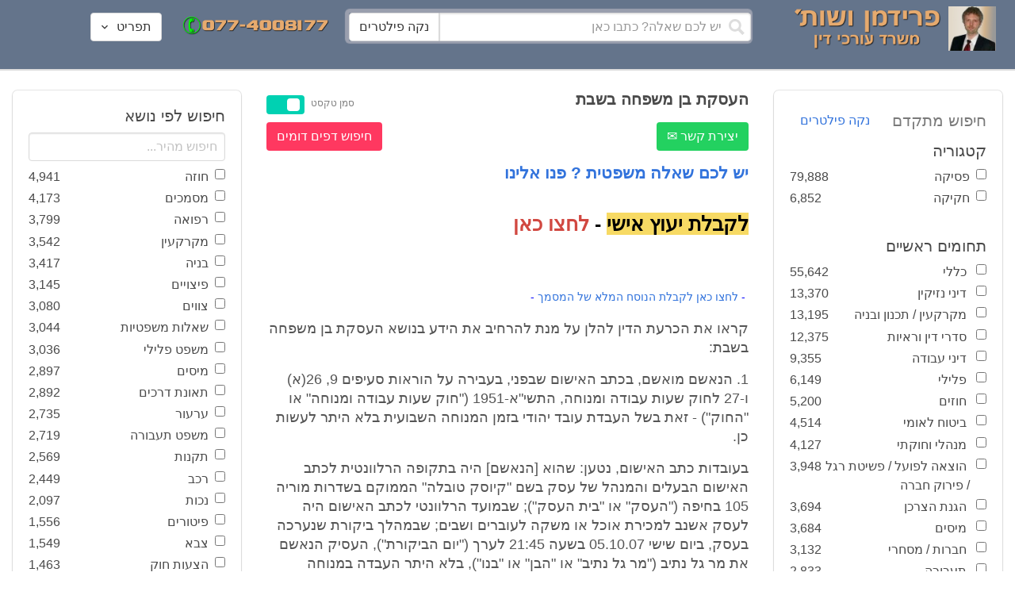

--- FILE ---
content_type: text/html; charset=utf-8
request_url: https://www.fridmanwork.com/MDx-lawyer33526.html
body_size: 33326
content:
<!DOCTYPE html><html><head><meta name="csrf-param" content="authenticity_token" />
<meta name="csrf-token" content="0lAeCp5ediAPG2HSLTLlKkAjrXdIe0C1CbR9lbEuauB0Voaf5GL9qBhTCVsr+GD4pdzjiNsdGvcaELHAYGfCew==" /><meta content="width=device-width, initial-scale=1" name="viewport" /><link href="https://cdnjs.cloudflare.com/ajax/libs/bulma/0.7.4/css/bulma.min.css" rel="stylesheet" /><link rel="stylesheet" media="all" href="/assets/application-954fb4da7dfcd864adcd4db56c6323c11e72c6156d74d8814119c9c173a58305.css" /><link href="https://cdnjs.cloudflare.com/ajax/libs/MaterialDesign-Webfont/3.5.94/css/materialdesignicons.min.css" media="all" rel="stylesheet" type="text/css" /><link rel="apple-touch-icon" sizes="180x180" href="/assets/favicon/apple-touch-icon-9e698134041fd3b5bc734abad92560351459fb47c868192b28bdf039d68b3b5b.png">
<link rel="icon" type="image/png" sizes="32x32" href="/assets/favicon/favicon-32x32-3d99d51df65c542bb49a1b2d423a10eaf4091f0833bbcebd13318ae7794dfae0.png">
<link rel="icon" type="image/png" sizes="16x16" href="/assets/favicon/favicon-16x16-6a413b28d0f9bcd444d95536db1df6b892f165b7d59fe9b908ba9e2ac679806e.png">
<link rel="manifest" href="/assets/favicon/site-182793925b103231868b3b01b9e13e2c4503ce8d0f4cb960af44a16bd2a51e64.webmanifest">
<link rel="mask-icon" href="/assets/favicon/safari-pinned-tab-c5de800c4edab60f0d5372c3bba80e15317957f7bbfbad15b02c314f048face4.svg" color="#5bbad5">
<link rel="shortcut icon" href="/assets/favicon/favicon-facb3a47a164d398583faffe1e994ec56dee5de3625c9027c6d1053557758539.ico">
<meta name="msapplication-TileColor" content="#da532c">
<meta name="msapplication-config" content="/assets/favicon/browserconfig-6e6f4a57beef6f8946fe01e518fcd94e7291eee1ddda00336600c17ee7f7c408.xml">
<meta name="theme-color" content="#ffffff"><title>העסקת בן משפחה בשבת</title><script>
//<![CDATA[
window.gon={};gon.pics={"":[{"id":1,"tag_id":null,"alt":"\u05e4\u05d8\u05d9\u05e9 \u05d1\u05d9\u05ea \u05de\u05e9\u05e4\u05d8 \u05e9\u05d7\u05d5\u05e8 \u05e2\u05dc \u05e8\u05e7\u05e2 \u05dc\u05d1\u05df"},{"id":2,"tag_id":null,"alt":"\u05de\u05d0\u05d6\u05e0\u05d9 \u05e6\u05d3\u05e7 \u05e4\u05d8\u05d9\u05e9 \u05d1\u05d9\u05ea \u05de\u05e9\u05e4\u05d8 \u05d5\u05e1\u05e4\u05e8"},{"id":3,"tag_id":null,"alt":"\u05e4\u05d8\u05d9\u05e9 \u05d1\u05d9\u05ea \u05de\u05e9\u05e4\u05d8 \u05e2\u05dc \u05e8\u05e7\u05e2 \u05e9\u05d5\u05e4\u05d8 \u05db\u05d5\u05ea\u05d1"},{"id":4,"tag_id":null,"alt":"\u05e9\u05d5\u05e4\u05d8 \u05de\u05d7\u05d6\u05d9\u05e7 \u05de\u05e1\u05de\u05da \u05d5\u05e4\u05d8\u05d9\u05e9 \u05d1\u05d9\u05ea \u05de\u05e9\u05e4\u05d8"},{"id":5,"tag_id":null,"alt":"\u05e9\u05d5\u05e4\u05d8 \u05de\u05d7\u05d6\u05d9\u05e7 \u05e4\u05d8\u05d9\u05e9 \u05e2\u05dc \u05e8\u05e7\u05e2 \u05d0\u05d5\u05dc\u05dd \u05d1\u05d9\u05ea \u05d4\u05de\u05e9\u05e4\u05d8"},{"id":6,"tag_id":null,"alt":"\u05e9\u05d5\u05e4\u05d8 \u05de\u05d7\u05d6\u05d9\u05e7 \u05de\u05d0\u05d6\u05e0\u05d9 \u05e6\u05d3\u05e7"},{"id":7,"tag_id":null,"alt":"\u05e9\u05d5\u05e4\u05d8 \u05de\u05d7\u05d6\u05d9\u05e7 \u05e4\u05d8\u05d9\u05e9 \u05d1\u05d9\u05ea \u05de\u05e9\u05e4\u05d8 \u05d5\u05de\u05e9\u05e7\u05e4\u05d9\u05d9\u05dd \u05de\u05d5\u05e0\u05d7\u05d9\u05dd \u05e2\u05dc \u05d4\u05e9\u05d5\u05dc\u05d7\u05df"},{"id":8,"tag_id":null,"alt":"\u05e9\u05d5\u05e4\u05d8 \u05de\u05d7\u05d6\u05d9\u05e7 \u05e4\u05d8\u05d9\u05e9 \u05d1\u05d9\u05ea \u05de\u05e9\u05e4\u05d8 \u05e2\u05dc \u05e8\u05e7\u05e2 \u05dc\u05d1\u05df"},{"id":9,"tag_id":null,"alt":"\u05e4\u05d8\u05d9\u05e9 \u05e9\u05d5\u05e4\u05d8\u05d9\u05dd \u05d7\u05d5\u05dd \u05e2\u05dc \u05e8\u05e7\u05e2 \u05dc\u05d1\u05df"},{"id":10,"tag_id":null,"alt":"\u05e4\u05d8\u05d9\u05e9 \u05d1\u05d9\u05ea \u05de\u05e9\u05e4\u05d8 \u05de\u05d5\u05e0\u05d7 \u05e2\u05dc \u05e1\u05e4\u05e8 \u05e4\u05ea\u05d5\u05d7"},{"id":11,"tag_id":null,"alt":"\u05e4\u05d8\u05d9\u05e9 \u05d1\u05d9\u05ea \u05de\u05e9\u05e4\u05d8 \u05d5\u05e1\u05e4\u05e8 \u05de\u05e9\u05e4\u05d8\u05d9 \u05e2\u05dc \u05e8\u05e7\u05e2 \u05d0\u05d3\u05d5\u05dd"},{"id":12,"tag_id":null,"alt":"\u05e4\u05d8\u05d9\u05e9 \u05e9\u05d5\u05e4\u05d8\u05d9\u05dd \u05d7\u05d5\u05dd \u05de\u05d5\u05e0\u05d7 \u05e2\u05dc \u05e9\u05e0\u05d9 \u05e1\u05e4\u05e8\u05d9\u05dd \u05e2\u05dc \u05e8\u05e7\u05e2 \u05dc\u05d1\u05df"},{"id":13,"tag_id":null,"alt":"\u05e4\u05d8\u05d9\u05e9 \u05d1\u05d9\u05ea \u05de\u05e9\u05e4\u05d8 \u05d1\u05e6\u05d1\u05e2 \u05d7\u05d5\u05dd"},{"id":14,"tag_id":null,"alt":"\u05e4\u05d8\u05d9\u05e9 \u05d1\u05d9\u05ea \u05de\u05e9\u05e4\u05d8 \u05d1\u05e6\u05d1\u05e2 \u05d6\u05d4\u05d1 \u05e2\u05dc \u05e8\u05e7\u05e2 \u05ea\u05db\u05dc\u05ea"},{"id":15,"tag_id":null,"alt":"\u05de\u05e9\u05e7\u05e4\u05d9\u05d9\u05dd \u05de\u05d5\u05e0\u05d7\u05d9\u05dd \u05e2\u05dc \u05e1\u05e4\u05e8 \u05d5\u05de\u05d0\u05d6\u05e0\u05d9 \u05e6\u05d3\u05e7"},{"id":16,"tag_id":null,"alt":"\u05de\u05d0\u05d6\u05e0\u05d9\u05d9\u05dd \u05e2\u05dc \u05e8\u05e7\u05e2 \u05db\u05d7\u05d5\u05dc"},{"id":17,"tag_id":null,"alt":"\u05de\u05d0\u05d6\u05e0\u05d9\u05d9\u05dd \u05d1\u05e6\u05d1\u05e2 \u05d6\u05d4\u05d1"},{"id":18,"tag_id":null,"alt":"\u05de\u05d0\u05d6\u05e0\u05d9 \u05e6\u05d3\u05e7 \u05e9\u05e0\u05d9 \u05e1\u05e4\u05e8\u05d9\u05dd \u05d5\u05e4\u05d8\u05d9\u05e9 \u05d1\u05d9\u05ea \u05de\u05e9\u05e4\u05d8"},{"id":19,"tag_id":null,"alt":"\u05de\u05d0\u05d6\u05e0\u05d9 \u05e6\u05d3\u05e7 \u05de\u05de\u05ea\u05db\u05ea \u05de\u05d5\u05e0\u05d7\u05d9\u05dd \u05e2\u05dc \u05e9\u05d5\u05dc\u05d7\u05df"},{"id":20,"tag_id":null,"alt":"\u05de\u05d0\u05d6\u05e0\u05d9 \u05e6\u05d3\u05e7 \u05de\u05d5\u05e0\u05d7\u05d9\u05dd \u05e2\u05dc \u05e9\u05e0\u05d9 \u05e1\u05e4\u05e8\u05d9\u05dd \u05d5\u05e4\u05d8\u05d9\u05e9 \u05d1\u05d9\u05ea \u05de\u05e9\u05e4\u05d8"},{"id":21,"tag_id":null,"alt":"\u05de\u05d0\u05d6\u05e0\u05d9 \u05e6\u05d3\u05e7 \u05de\u05d5\u05e0\u05d7\u05d9\u05dd \u05e2\u05dc \u05e9\u05d5\u05dc\u05d7\u05df \u05d7\u05d5\u05dd"},{"id":22,"tag_id":null,"alt":"\u05db\u05d9\u05e1\u05d0 \u05e9\u05dc \u05e9\u05d5\u05e4\u05d8 \u05e1\u05e4\u05e8 \u05d5\u05e4\u05d8\u05d9\u05e9 \u05d1\u05d9\u05ea \u05de\u05e9\u05e4\u05d8"},{"id":23,"tag_id":null,"alt":"\u05e4\u05d8\u05d9\u05e9 \u05d1\u05d9\u05ea \u05de\u05e9\u05e4\u05d8 \u05e2\u05dc \u05e8\u05e7\u05e2 \u05e1\u05e4\u05e8\u05d9\u05dd \u05d9\u05e8\u05d5\u05e7\u05d9\u05dd"},{"id":24,"tag_id":null,"alt":"\u05e4\u05d8\u05d9\u05e9 \u05d1\u05d9\u05ea \u05de\u05e9\u05e4\u05d8 \u05e2\u05dc \u05e8\u05e7\u05e2 \u05e1\u05e4\u05e8\u05d9\u05dd \u05d1\u05e6\u05d1\u05e2\u05d9\u05dd \u05e9\u05d5\u05e0\u05d9\u05dd"},{"id":25,"tag_id":null,"alt":"\u05e4\u05d8\u05d9\u05e9 \u05d1\u05d9\u05ea \u05de\u05e9\u05e4\u05d8 \u05e2\u05dc \u05e8\u05e7\u05e2 \u05dc\u05d1\u05df"},{"id":26,"tag_id":null,"alt":"\u05e4\u05d8\u05d9\u05e9 \u05d1\u05d9\u05ea \u05de\u05e9\u05e4\u05d8 \u05de\u05d5\u05e0\u05d7 \u05e2\u05dc \u05e9\u05e0\u05d9 \u05e1\u05e4\u05e8\u05d9\u05dd \u05e2\u05dc \u05e8\u05e7\u05e2 \u05dc\u05d1\u05df"},{"id":27,"tag_id":null,"alt":"\u05e4\u05d8\u05d9\u05e9 \u05d1\u05d9\u05ea \u05de\u05e9\u05e4\u05d8 \u05de\u05d5\u05e0\u05d7 \u05dc\u05d9\u05d3 \u05e1\u05e4\u05e8"},{"id":28,"tag_id":null,"alt":"\u05e4\u05d8\u05d9\u05e9 \u05d1\u05d9\u05ea \u05de\u05e9\u05e4\u05d8 \u05d7\u05d5\u05dd \u05e2\u05dd \u05e4\u05e1 \u05de\u05d5\u05d6\u05d4\u05d1 \u05e2\u05dc \u05e8\u05e7\u05e2 \u05dc\u05d1\u05df"},{"id":29,"tag_id":null,"alt":"\u05e4\u05d8\u05d9\u05e9 \u05d1\u05d9\u05ea \u05de\u05e9\u05e4\u05d8 \u05d7\u05d5\u05dd \u05e2\u05dc \u05e8\u05e7\u05e2 \u05e9\u05dc \u05e1\u05e4\u05e8\u05d9\u05dd \u05de\u05e9\u05e4\u05d8\u05d9\u05d9\u05dd"},{"id":30,"tag_id":null,"alt":"\u05e4\u05d8\u05d9\u05e9 \u05d1\u05d9\u05ea \u05de\u05e9\u05e4\u05d8 \u05d7\u05d5\u05dd \u05e2\u05dc \u05e8\u05e7\u05e2 \u05de\u05d8\u05d5\u05e9\u05d8\u05e9"},{"id":31,"tag_id":null,"alt":"\u05e9\u05d5\u05e4\u05d8\u05ea \u05de\u05d7\u05d6\u05d9\u05e7\u05d4 \u05e4\u05d8\u05d9\u05e9 \u05d1\u05d9\u05ea \u05de\u05e9\u05e4\u05d8"},{"id":32,"tag_id":null,"alt":"\u05e9\u05d5\u05e4\u05d8 \u05de\u05d7\u05d6\u05d9\u05e7 \u05e4\u05d8\u05d9\u05e9 \u05d1\u05d9\u05ea \u05de\u05e9\u05e4\u05d8"}],"\u05de\u05e1\u05de\u05db\u05d9\u05dd":[{"id":35,"tag_id":10664,"alt":"\u05e2\u05d8 \u05de\u05d5\u05e0\u05d7 \u05e2\u05dc \u05de\u05e1\u05de\u05da"},{"id":36,"tag_id":10664,"alt":"\u05de\u05e1\u05de\u05da \u05de\u05e9\u05e7\u05e4\u05d9\u05d9\u05dd \u05d5\u05e2\u05d8"},{"id":37,"tag_id":10664,"alt":"\u05de\u05e1\u05de\u05da \u05dc\u05d9\u05d3 \u05e4\u05d8\u05d9\u05e9 \u05d1\u05d9\u05ea \u05de\u05e9\u05e4\u05d8"},{"id":43,"tag_id":10664,"alt":"\u05d0\u05d9\u05e9 \u05db\u05d5\u05ea\u05d1 \u05de\u05e1\u05de\u05da \u05d1\u05e9\u05d5\u05dc\u05d7\u05df \u05e2\u05d1\u05d5\u05d3\u05d4"},{"id":42,"tag_id":10664,"alt":"\u05d0\u05d9\u05e9 \u05db\u05d5\u05ea\u05d1 \u05de\u05e1\u05de\u05da \u05e2\u05dc \u05e8\u05e7\u05e2 \u05e1\u05e4\u05e8\u05d9\u05dd"},{"id":41,"tag_id":10664,"alt":"\u05d0\u05d9\u05e9 \u05db\u05d5\u05ea\u05d1 \u05de\u05e1\u05de\u05db\u05d9\u05dd \u05e2\u05dc \u05e9\u05d5\u05dc\u05d7\u05df"},{"id":40,"tag_id":10664,"alt":"\u05d0\u05d9\u05e9 \u05de\u05e6\u05d1\u05d9\u05e2 \u05e2\u05dc \u05de\u05e1\u05de\u05da \u05e2\u05dc \u05d4\u05e9\u05d5\u05dc\u05d7\u05df"},{"id":39,"tag_id":10664,"alt":"\u05d0\u05d9\u05e9 \u05e2\u05dd \u05d7\u05dc\u05d9\u05e4\u05d4 \u05db\u05d5\u05ea\u05d1 \u05de\u05e1\u05de\u05da"},{"id":38,"tag_id":10664,"alt":"\u05d0\u05d9\u05e9 \u05e2\u05dd \u05d7\u05dc\u05d9\u05e4\u05d4 \u05db\u05d5\u05ea\u05d1 \u05de\u05e1\u05de\u05db\u05d9\u05dd"}],"\u05d7\u05d5\u05d6\u05d4":[{"id":49,"tag_id":10632,"alt":"\u05d4\u05e1\u05db\u05dd \u05d5\u05e2\u05d8 \u05de\u05d5\u05e0\u05d7\u05d9\u05dd \u05e2\u05dc \u05d4\u05e9\u05d5\u05dc\u05d7\u05df"},{"id":48,"tag_id":10632,"alt":"\u05d0\u05d9\u05e9 \u05de\u05e1\u05ea\u05db\u05dc \u05e2\u05dc \u05d7\u05d5\u05d6\u05d4 \u05e2\u05dd \u05d6\u05db\u05d5\u05db\u05d9\u05ea \u05de\u05d2\u05d3\u05dc\u05ea"},{"id":47,"tag_id":10632,"alt":"\u05d7\u05d5\u05d6\u05d4 \u05d6\u05db\u05d5\u05db\u05d9\u05ea \u05de\u05d2\u05d3\u05dc\u05ea \u05d5\u05e2\u05d8"},{"id":46,"tag_id":10632,"alt":"\u05d7\u05d5\u05d6\u05d9\u05dd \u05d7\u05ea\u05d5\u05de\u05d9\u05dd \u05d5\u05dc\u05d7\u05d9\u05e6\u05ea \u05d9\u05d3"},{"id":45,"tag_id":10632,"alt":"\u05d7\u05ea\u05d9\u05de\u05d4 \u05e2\u05dc \u05d7\u05d5\u05d6\u05d4 \u05e2\u05dc \u05e8\u05e7\u05e2 \u05d1\u05e0\u05d9\u05d9\u05e0\u05d9\u05dd"},{"id":44,"tag_id":10632,"alt":"\u05d7\u05ea\u05d9\u05de\u05d4 \u05e2\u05dc \u05d7\u05d5\u05d6\u05d4 \u05e2\u05dd \u05e2\u05d8"},{"id":83,"tag_id":10632,"alt":"\u05d0\u05d9\u05e9 \u05e2\u05dd \u05d7\u05dc\u05d9\u05e4\u05d4 \u05db\u05d5\u05ea\u05d1 \u05d7\u05d5\u05d6\u05d4"}],"\u05e6\u05d5\u05d5\u05d9\u05dd":[{"id":50,"tag_id":9314,"alt":"\u05e9\u05d5\u05e4\u05d8 \u05e7\u05d5\u05e8\u05d0 \u05e6\u05d5 \u05e2\u05dc \u05d4\u05e9\u05d5\u05dc\u05d7\u05df \u05de\u05d5\u05e0\u05d7 \u05e4\u05d8\u05d9\u05e9 \u05d1\u05d9\u05ea \u05de\u05e9\u05e4\u05d8"},{"id":54,"tag_id":9314,"alt":"\u05d0\u05d3\u05dd \u05de\u05e8\u05d0\u05d4 \u05e6\u05d5"},{"id":53,"tag_id":9314,"alt":"\u05e4\u05d8\u05d9\u05e9 \u05d1\u05d9\u05ea \u05de\u05e9\u05e4\u05d8 \u05d5\u05e9\u05d5\u05e4\u05d8 \u05db\u05d5\u05ea\u05d1 \u05e6\u05d5"},{"id":52,"tag_id":9314,"alt":"\u05e9\u05d5\u05e4\u05d8 \u05db\u05d5\u05ea\u05d1 \u05e6\u05d5 \u05de\u05d7\u05d6\u05d9\u05e7 \u05e1\u05e4\u05e8 \u05d5\u05dc\u05d9\u05d3\u05d5 \u05de\u05d5\u05e0\u05d7 \u05e4\u05d8\u05d9\u05e9 \u05d1\u05d9\u05ea \u05de\u05e9\u05e4\u05d8"},{"id":51,"tag_id":9314,"alt":"\u05e9\u05d5\u05e4\u05d8 \u05e7\u05d5\u05e8\u05d0 \u05e6\u05d5 \u05d5\u05e4\u05d8\u05d9\u05e9 \u05d1\u05d9\u05ea \u05de\u05e9\u05e4\u05d8 \u05e2\u05dc \u05d4\u05e9\u05dc\u05d5\u05d7\u05df"}],"\u05d9\u05d9\u05e9\u05d5\u05d1 \u05e1\u05db\u05e1\u05d5\u05db\u05d9\u05dd":[{"id":61,"tag_id":10649,"alt":"\u05d1\u05d5\u05e8\u05e8\u05d5\u05ea \u05d2\u05d9\u05e9\u05d5\u05e8 \u05dc\u05d7\u05d9\u05e6\u05ea \u05d9\u05d3 \u05d1\u05d9\u05df \u05d0\u05e0\u05e9\u05d9 \u05e2\u05e1\u05e7\u05d9\u05dd"},{"id":55,"tag_id":10649,"alt":"\u05e6\u05dc \u05e9\u05dc \u05d9\u05d3\u05d9\u05d9\u05dd \u05dc\u05e4\u05e0\u05d9 \u05dc\u05d7\u05d9\u05e6\u05ea \u05d9\u05d3"},{"id":60,"tag_id":10649,"alt":"\u05d2\u05d9\u05e9\u05d5\u05e8 \u05d1\u05d5\u05e8\u05e8\u05d5\u05ea \u05d1\u05d5\u05e8\u05e8\u05d5\u05ea \u05d1\u05de\u05e9\u05e8\u05d3"},{"id":59,"tag_id":10649,"alt":"\u05dc\u05d7\u05d9\u05e6\u05ea \u05d9\u05d3 \u05d1\u05d9\u05df \u05d0\u05e0\u05e9\u05d9 \u05e2\u05e1\u05e7\u05d9\u05dd \u05d1\u05d1\u05d5\u05e8\u05e8\u05d5\u05ea"},{"id":58,"tag_id":10649,"alt":"\u05dc\u05d7\u05d9\u05e6\u05ea \u05d9\u05d3 \u05d1\u05d9\u05df \u05e9\u05e0\u05d9 \u05d0\u05e0\u05e9\u05d9\u05dd \u05e2\u05dd \u05d7\u05dc\u05d9\u05e4\u05d5\u05ea"},{"id":57,"tag_id":10649,"alt":"\u05dc\u05d7\u05d9\u05e6\u05ea \u05d9\u05d3 \u05e2\u05dc \u05e8\u05e7\u05e2 \u05db\u05d7\u05d5\u05dc"},{"id":56,"tag_id":10649,"alt":"\u05dc\u05d7\u05e6\u05ea \u05d9\u05d3 \u05e2\u05dc \u05e8\u05e7\u05e2 \u05dc\u05d1\u05df"}],"\u05e4\u05e9\u05e8\u05d4":[{"id":62,"tag_id":7315,"alt":"\u05e4\u05e9\u05e8\u05d4 \u05dc\u05d7\u05d9\u05e6\u05ea \u05d9\u05d3 \u05e2\u05dc \u05e8\u05e7\u05e2 \u05ea\u05db\u05dc\u05ea"},{"id":64,"tag_id":7315,"alt":"\u05e4\u05e9\u05e8\u05d4 \u05dc\u05d7\u05d9\u05e6\u05ea \u05d9\u05d3 \u05d1\u05d9\u05df \u05e9\u05e0\u05d9 \u05d0\u05e0\u05e9\u05d9\u05dd"},{"id":66,"tag_id":7315,"alt":"\u05dc\u05d7\u05d9\u05e6\u05ea \u05d9\u05d3 \u05e2\u05dc \u05e8\u05e7\u05e2 \u05d0\u05d3\u05d5\u05dd"},{"id":65,"tag_id":7315,"alt":"\u05e4\u05e9\u05e8\u05d4 \u05dc\u05d7\u05d9\u05e6\u05ea \u05d9\u05d3 \u05d1\u05d9\u05df \u05e9\u05e0\u05d9 \u05d0\u05e0\u05e9\u05d9\u05dd \u05e2\u05dc \u05e8\u05e7\u05e2 \u05dc\u05d1\u05df"},{"id":63,"tag_id":7315,"alt":"\u05e4\u05e9\u05e8\u05d4 \u05dc\u05d7\u05d9\u05e6\u05ea \u05d9\u05d3 \u05d5\u05e4\u05d8\u05d9\u05e9 \u05d1\u05d9\u05ea \u05de\u05e9\u05e4\u05d8"}],"\u05db\u05d3\u05d5\u05e8\u05d2\u05dc":[{"id":183,"tag_id":10500,"alt":"\u05e9\u05d5\u05e4\u05d8 \u05db\u05d3\u05d5\u05e8\u05d2\u05dc"},{"id":184,"tag_id":10500,"alt":"\u05db\u05d3\u05d5\u05e8 \u05db\u05d3\u05d5\u05e8\u05d2\u05dc"},{"id":182,"tag_id":10500,"alt":"\u05e9\u05d7\u05e7\u05df \u05db\u05d3\u05d5\u05e8\u05d2\u05dc \u05de\u05e7\u05e4\u05d9\u05e5 \u05db\u05d3\u05d5\u05e8"},{"id":185,"tag_id":10500,"alt":"\u05db\u05d3\u05d5\u05e8 \u05db\u05d3\u05d5\u05e8\u05d2\u05dc \u05d5\u05e4\u05d8\u05d9\u05e9 \u05de\u05e9\u05e4\u05d8"}],"\u05e9\u05db\u05d9\u05e8\u05d5\u05ea":[{"id":103,"tag_id":8239,"alt":"\u05d7\u05d5\u05d6\u05d4 \u05de\u05db\u05d9\u05e8\u05ea \u05d3\u05d9\u05e8\u05d4 \u05d9\u05d3 \u05de\u05d5\u05e1\u05e8\u05ea \u05de\u05e4\u05ea\u05d7\u05d5\u05ea \u05dc\u05d9\u05d3 \u05d4\u05e9\u05e0\u05d9\u05d4"},{"id":102,"tag_id":8239,"alt":"\u05e9\u05dc\u05d8 \u05dc\u05d4\u05e9\u05db\u05e8\u05d4 \u05dc\u05d9\u05d3 \u05d1\u05d9\u05ea"},{"id":104,"tag_id":8239,"alt":"\u05d4\u05e1\u05db\u05dd \u05e9\u05db\u05d9\u05e8\u05d5\u05ea \u05e2\u05dc \u05e9\u05d5\u05dc\u05d7\u05df \u05d5\u05e7\u05e4\u05d4"}],"\u05d3\u05d9\u05d5\u05df":[{"id":73,"tag_id":10665,"alt":"\u05d0\u05d5\u05dc\u05dd \u05d1\u05d9\u05ea \u05de\u05e9\u05e4\u05d8 \u05e8\u05d9\u05e7"},{"id":72,"tag_id":10665,"alt":"\u05d3\u05d5\u05db\u05df \u05e2\u05d3\u05d9\u05dd \u05d1\u05d0\u05d5\u05dc\u05dd \u05d1\u05d9\u05ea \u05de\u05e9\u05e4\u05d8 \u05e8\u05d9\u05e7 \u05e2\u05dd \u05de\u05d9\u05e7\u05e8\u05d5\u05e4\u05d5\u05df"},{"id":71,"tag_id":10665,"alt":"\u05d3\u05d5\u05db\u05df \u05e2\u05d3\u05d9\u05dd \u05d1\u05d0\u05d5\u05dc\u05dd \u05d1\u05d9\u05ea \u05de\u05e9\u05e4\u05d8"},{"id":68,"tag_id":10665,"alt":"\u05d3\u05d9\u05d5\u05df \u05d1\u05d1\u05d9\u05ea \u05de\u05e9\u05e4\u05d8"},{"id":67,"tag_id":10665,"alt":"\u05db\u05d9\u05e1\u05d0\u05d5\u05ea \u05e8\u05d9\u05e7\u05d9\u05dd \u05dc\u05e4\u05e0\u05d9 \u05d3\u05d9\u05d5\u05df \u05d1\u05d0\u05d5\u05dc\u05dd \u05d1\u05d9\u05ea \u05de\u05e9\u05e4\u05d8"},{"id":75,"tag_id":10665,"alt":"\u05d0\u05d3\u05dd \u05de\u05e2\u05d9\u05d3 \u05d1\u05d3\u05d9\u05d5\u05df \u05d1\u05d1\u05d9\u05ea \u05de\u05e9\u05e4\u05d8"},{"id":74,"tag_id":10665,"alt":"\u05d0\u05d5\u05dc\u05dd \u05d1\u05d9\u05ea \u05de\u05e9\u05e4\u05d8 \u05dc\u05e4\u05e0\u05d9 \u05d3\u05d9\u05d5\u05df"},{"id":70,"tag_id":10665,"alt":"\u05d3\u05d9\u05d5\u05df \u05d1\u05d0\u05d5\u05dc\u05dd \u05d1\u05d9\u05ea \u05de\u05e9\u05e4\u05d8"},{"id":69,"tag_id":10665,"alt":"\u05d3\u05d9\u05d5\u05df \u05d1\u05d1\u05d9\u05ea \u05d1\u05d0\u05d5\u05dc\u05dd \u05d1\u05d9\u05ea \u05de\u05e9\u05e4\u05d8"}],"\u05de\u05e7\u05e8\u05e7\u05e2\u05d9\u05df":[{"id":98,"tag_id":7946,"alt":"\u05d3\u05d2\u05dd \u05e9\u05dc \u05d1\u05d9\u05ea \u05de\u05e7\u05e8\u05e7\u05e2\u05d9\u05df \u05de\u05e4\u05ea\u05d7\u05d5\u05ea \u05d5\u05ea\u05d5\u05db\u05e0\u05d9\u05d5\u05ea \u05d1\u05e0\u05d9\u05d4"},{"id":101,"tag_id":7946,"alt":"\u05d3\u05d2\u05dd \u05e9\u05dc \u05d1\u05d9\u05ea \u05de\u05e7\u05e8\u05e7\u05e2\u05d9\u05df \u05d5\u05de\u05d8\u05d1\u05e2\u05d5\u05ea \u05db\u05e1\u05e3"},{"id":99,"tag_id":7946,"alt":"\u05d3\u05d2\u05dd \u05e9\u05dc \u05d1\u05d9\u05ea \u05de\u05e7\u05e8\u05e7\u05e2\u05d9\u05df \u05de\u05d7\u05e9\u05d1\u05d5\u05df \u05d5\u05e2\u05d8"},{"id":97,"tag_id":7946,"alt":"\u05de\u05d7\u05d6\u05d9\u05e7 \u05de\u05e4\u05ea\u05d7\u05d5\u05ea \u05d1\u05e6\u05d5\u05e8\u05ea \u05d1\u05d9\u05ea \u05e2\u05dc \u05e8\u05e7\u05e2 \u05d7\u05d5\u05d6\u05d4"},{"id":100,"tag_id":7946,"alt":"\u05d3\u05d2\u05dd \u05e9\u05dc \u05d1\u05d9\u05ea \u05de\u05e7\u05e8\u05e7\u05e2\u05d9\u05df \u05d5\u05e4\u05d8\u05d9\u05e9 \u05d1\u05d9\u05ea \u05de\u05e9\u05e4\u05d8"}],"\u05db\u05d3\u05d5\u05e8\u05e1\u05dc":[{"id":188,"tag_id":10501,"alt":"\u05db\u05d3\u05d5\u05e8 \u05d1\u05d0\u05d5\u05dc\u05dd \u05db\u05d3\u05d5\u05e8\u05e1\u05dc"},{"id":186,"tag_id":10501,"alt":"\u05e1\u05dc \u05d1\u05d0\u05d5\u05dc\u05dd \u05db\u05d3\u05d5\u05e8\u05e1\u05dc"},{"id":187,"tag_id":10501,"alt":"\u05db\u05d3\u05d5\u05e8 \u05db\u05d3\u05d5\u05e8\u05e1\u05dc"}],"\u05d1\u05e0\u05d9\u05d4":[{"id":105,"tag_id":10662,"alt":"\u05ea\u05de\u05e8\u05d5\u05e8 \u05db\u05d0\u05df \u05d1\u05d5\u05e0\u05d9\u05dd"},{"id":112,"tag_id":10662,"alt":"\u05d1\u05e0\u05d9\u05d9\u05ea \u05e7\u05d9\u05e8 \u05dc\u05d1\u05e0\u05d9\u05dd"},{"id":110,"tag_id":10662,"alt":"\u05e4\u05d8\u05d9\u05e9 \u05d3\u05d5\u05e4\u05e7 \u05de\u05e1\u05de\u05e8 \u05e2\u05dc \u05e7\u05e8\u05e9"},{"id":114,"tag_id":10662,"alt":"\u05d0\u05d3\u05dd \u05e2\u05dd \u05e7\u05e1\u05d3\u05ea \u05de\u05d2\u05df \u05d1\u05ea\u05d5\u05da \u05d0\u05ea\u05e8 \u05d1\u05e0\u05d9\u05d4"},{"id":113,"tag_id":10662,"alt":"\u05d1\u05e0\u05d9\u05d4 \u05e2\u05dd \u05de\u05dc\u05d8"},{"id":106,"tag_id":10662,"alt":"\u05ea\u05de\u05e8\u05d5\u05e8 \u05d0\u05ea\u05e8 \u05d1\u05e0\u05d9\u05d4"},{"id":109,"tag_id":10662,"alt":"\u05e7\u05e1\u05d3\u05ea \u05de\u05d2\u05df \u05e2\u05dc \u05e8\u05e7\u05e2 \u05e9\u05dc \u05d0\u05ea\u05e8 \u05d1\u05e0\u05d9\u05d4"},{"id":111,"tag_id":10662,"alt":"\u05de\u05dc\u05d8 \u05d1\u05d0\u05ea\u05e8 \u05d1\u05e0\u05d9\u05d4"},{"id":115,"tag_id":10662,"alt":"\u05de\u05d4\u05e0\u05d3\u05e1 \u05de\u05e1\u05ea\u05db\u05dc \u05e2\u05dc \u05ea\u05d5\u05db\u05e0\u05d9\u05ea \u05d1\u05e0\u05d9\u05d4"},{"id":108,"tag_id":10662,"alt":"\u05e9\u05e0\u05d9 \u05d0\u05e0\u05e9\u05d9\u05dd \u05de\u05e1\u05ea\u05db\u05dc\u05d9\u05dd \u05e2\u05dc \u05d0\u05ea\u05e8 \u05d1\u05e0\u05d9\u05d4"},{"id":107,"tag_id":10662,"alt":"\u05e9\u05e8\u05d8\u05d5\u05d8 \u05e9\u05dc \u05ea\u05d5\u05db\u05e0\u05d9\u05ea \u05d1\u05e0\u05d9\u05d4"}],"\u05e2\u05d5\u05e8\u05da \u05d3\u05d9\u05df":[{"id":190,"tag_id":9315,"alt":"\u05e2\u05d5\u05e8\u05da \u05d3\u05d9\u05df \u05de\u05e7\u05d1\u05dc \u05ea\u05e9\u05dc\u05d5\u05dd \u05e9\u05db\u05e8 \u05d8\u05e8\u05d7\u05d4"},{"id":189,"tag_id":9315,"alt":"\u05e2\u05d5\u05e8\u05da \u05d3\u05d9\u05df \u05e7\u05d5\u05e8\u05d0 \u05de\u05e1\u05de\u05da \u05d5\u05dc\u05e4\u05d8\u05d5\u05e4"},{"id":197,"tag_id":9315,"alt":"\u05e2\u05d5\u05e8\u05da \u05d3\u05d9\u05df \u05d4\u05d5\u05dc\u05da \u05d1\u05e8\u05d7\u05d5\u05d1 \u05e2\u05dd \u05ea\u05d9\u05e7"},{"id":196,"tag_id":9315,"alt":"\u05e2\u05d5\u05e8\u05da \u05d3\u05d9\u05df \u05d9\u05d5\u05e9\u05d1 \u05d1\u05de\u05e9\u05e8\u05d3"},{"id":195,"tag_id":9315,"alt":"\u05e2\u05d5\u05e8\u05da \u05d3\u05d9\u05df \u05de\u05d3\u05d1\u05e8 \u05d1\u05d8\u05dc\u05e4\u05d5\u05df"},{"id":192,"tag_id":9315,"alt":"\u05e2\u05d5\u05e8\u05da \u05d3\u05d9\u05df \u05de\u05db\u05e0\u05d9\u05e1 \u05de\u05e1\u05de\u05db\u05d9\u05dd \u05dc\u05ea\u05d9\u05e7 \u05d5\u05e4\u05d8\u05d9\u05e9 \u05d1\u05d9\u05ea \u05de\u05e9\u05e4\u05d8"},{"id":191,"tag_id":9315,"alt":"\u05e2\u05d5\u05e8\u05da \u05d3\u05d9\u05df \u05de\u05e1\u05ea\u05db\u05dc \u05e2\u05dc \u05d8\u05dc\u05e4\u05d5\u05df \u05e0\u05d9\u05d9\u05d3"},{"id":194,"tag_id":9315,"alt":"\u05e2\u05d5\u05e8\u05da \u05d3\u05d9\u05df \u05de\u05d7\u05d6\u05d9\u05e7 \u05ea\u05d9\u05e7 \u05e2\u05d5\u05de\u05d3 \u05de\u05d7\u05d5\u05e5 \u05dc\u05d1\u05d9\u05ea \u05d4\u05de\u05e9\u05e4\u05d8"},{"id":193,"tag_id":9315,"alt":"\u05e2\u05d5\u05e8\u05da \u05d3\u05d9\u05df \u05de\u05db\u05e0\u05d9\u05e1 \u05de\u05e1\u05de\u05db\u05d9\u05dd \u05dc\u05de\u05d6\u05d5\u05d5\u05d3\u05d4 \u05d5\u05e4\u05d8\u05d9\u05e9 \u05d1\u05d9\u05ea \u05de\u05e9\u05e4\u05d8"}],"\u05d8\u05d1\u05e7 \/ \u05e1\u05d9\u05d2\u05e8\u05d9\u05d5\u05ea":[{"id":199,"tag_id":9685,"alt":"\u05e1\u05d9\u05d2\u05e8\u05d9\u05d4 \u05d1\u05ea\u05d5\u05da \u05de\u05d0\u05e4\u05e8\u05d4"},{"id":200,"tag_id":9685,"alt":"\u05d9\u05d3 \u05de\u05d7\u05d6\u05d9\u05e7\u05d4 \u05e1\u05d9\u05d2\u05e8\u05d9\u05d4"}],"\u05e9\u05d9\u05e7\u05d9\u05dd":[{"id":118,"tag_id":7810,"alt":"\u05d9\u05d3 \u05db\u05d5\u05ea\u05d1\u05ea \u05e6'\u05e7"},{"id":117,"tag_id":7810,"alt":"\u05d9\u05d3 \u05db\u05d5\u05ea\u05d1\u05ea \u05e9\u05d9\u05e7"},{"id":116,"tag_id":7810,"alt":"\u05d9\u05d3 \u05de\u05d7\u05d6\u05d9\u05e7\u05d4 \u05e2\u05d8 \u05de\u05de\u05dc\u05d0\u05ea \u05e9\u05d9\u05e7 \u05e8\u05d9\u05e7"}],"\u05e7\u05d8\u05d9\u05e0\u05d9\u05dd":[{"id":122,"tag_id":10627,"alt":"\u05e9\u05dc\u05d5\u05e9\u05d4 \u05d9\u05dc\u05d3\u05d9\u05dd \u05e8\u05e6\u05d9\u05dd"},{"id":124,"tag_id":10627,"alt":"\u05d9\u05dc\u05d3 \u05d1\u05dc\u05d5\u05e0\u05d3\u05d9\u05e0\u05d9 \u05d9\u05d5\u05e9\u05d1 \u05e2\u05dc \u05e1\u05e4\u05e1\u05dc"},{"id":123,"tag_id":10627,"alt":"\u05d9\u05dc\u05d3\u05d4 \u05de\u05d7\u05d6\u05d9\u05e7\u05d4 \u05d9\u05d3 \u05e9\u05dc \u05d0\u05d3\u05dd \u05de\u05d1\u05d5\u05d2\u05e8"},{"id":121,"tag_id":10627,"alt":"\u05e9\u05e0\u05d9 \u05d9\u05dc\u05d3\u05d9\u05dd \u05e8\u05e6\u05d9\u05dd \u05d1\u05e8\u05d7\u05d5\u05d1"}],"\u05e1\u05dc\u05d5\u05dc\u05e8 (\u05ea\u05d1\u05d9\u05e2\u05d5\u05ea)":[{"id":202,"tag_id":8944,"alt":"\u05d0\u05d9\u05e9 \u05e2\u05dd \u05e2\u05e0\u05d9\u05d1\u05d4 \u05de\u05d7\u05d6\u05d9\u05e7 \u05d8\u05dc\u05e4\u05d5\u05df \u05e1\u05dc\u05d5\u05dc\u05e8\u05d9"},{"id":201,"tag_id":8944,"alt":"\u05de\u05e7\u05e9\u05d9\u05dd \u05e9\u05dc \u05d8\u05dc\u05e4\u05d5\u05df \u05e1\u05dc\u05d5\u05dc\u05e8\u05d9"}],"\u05d4\u05ea\u05d9\u05d9\u05e9\u05e0\u05d5\u05ea":[{"id":138,"tag_id":7173,"alt":"\u05e4\u05d8\u05d9\u05e9 \u05d1\u05d9\u05ea \u05de\u05e9\u05e4\u05d8 \u05d5\u05e9\u05e2\u05d5\u05df"},{"id":136,"tag_id":7173,"alt":"\u05e9\u05e2\u05d5\u05df \u05d7\u05d5\u05dc \u05de\u05e1\u05d9\u05d9\u05dd \u05d4\u05ea\u05d9\u05d9\u05e9\u05e0\u05d5\u05ea \u05d5\u05de\u05d0\u05d6\u05e0\u05d9 \u05de\u05e9\u05e4\u05d8"},{"id":133,"tag_id":7173,"alt":"\u05e9\u05e2\u05d5\u05df \u05de\u05d5\u05d3\u05d3 \u05d6\u05de\u05df \u05e2\u05dc \u05e8\u05e7\u05e2 \u05e9\u05dc \u05e4\u05d8\u05d9\u05e9 \u05d1\u05d9\u05ea \u05de\u05e9\u05e4\u05d8"},{"id":139,"tag_id":7173,"alt":"\u05de\u05d0\u05d6\u05e0\u05d9 \u05de\u05e9\u05e4\u05d8 \u05d5\u05e9\u05e2\u05d5\u05df \u05d4\u05ea\u05d9\u05d9\u05e9\u05e0\u05d5\u05ea"},{"id":137,"tag_id":7173,"alt":"\u05e4\u05d8\u05d9\u05e9 \u05d1\u05d9\u05ea \u05de\u05e9\u05e4\u05d8 \u05dc\u05d9\u05d3 \u05e9\u05e2\u05d5\u05df \u05d7\u05d5\u05dc \u05d4\u05ea\u05d9\u05d9\u05e9\u05e0\u05d5\u05ea"},{"id":134,"tag_id":7173,"alt":"\u05e9\u05e2\u05d5\u05df \u05d7\u05d5\u05dc \u05e0\u05d2\u05de\u05e8 \u05d5\u05e4\u05d8\u05d9\u05e9 \u05d1\u05d9\u05ea \u05de\u05e9\u05e4\u05d8 \u05d4\u05ea\u05d9\u05d9\u05e9\u05e0\u05d5\u05ea"},{"id":135,"tag_id":7173,"alt":"\u05e9\u05e2\u05d5\u05df \u05d7\u05d5\u05dc \u05de\u05ea\u05d7\u05d9\u05dc \u05d4\u05ea\u05d9\u05d9\u05e9\u05e0\u05d5\u05ea"}],"\u05e4\u05d9\u05d8\u05d5\u05e8\u05d9\u05dd":[{"id":203,"tag_id":8760,"alt":"\u05e4\u05d9\u05d8\u05d5\u05e8\u05d9\u05dd \u05e9\u05dc \u05d0\u05d3\u05dd \u05d1\u05de\u05e9\u05e8\u05d3"},{"id":205,"tag_id":8760,"alt":"\u05d0\u05d3\u05dd \u05de\u05e4\u05d5\u05d8\u05e8 \u05d4\u05d5\u05dc\u05da \u05e2\u05dd \u05e7\u05d5\u05e4\u05e1\u05d0"},{"id":206,"tag_id":8760,"alt":"\u05e6\u05dc \u05d0\u05dc \u05d0\u05d3\u05dd \u05de\u05e4\u05d5\u05d8\u05e8 \u05de\u05d0\u05d7\u05d5\u05e8\u05d9 \u05d3\u05dc\u05ea \u05d5\u05d0\u05d3\u05dd \u05e9\u05de\u05d7\u05d6\u05d9\u05e7 \u05d0\u05ea \u05d4\u05e8\u05d0\u05e9"},{"id":204,"tag_id":8760,"alt":"\u05d0\u05d3\u05dd \u05e9\u05d4\u05ea\u05e4\u05d8\u05e8 \u05de\u05d7\u05d6\u05d9\u05e7 \u05d0\u05e8\u05d2\u05d6 \u05e2\u05dd \u05e4\u05e8\u05d9\u05d8\u05d9\u05dd \u05d0\u05d9\u05e9\u05d9\u05d9\u05dd"}],"\u05e0\u05e9\u05e7":[{"id":209,"tag_id":10639,"alt":"\u05db\u05dc\u05d9 \u05e0\u05e9\u05e7 \u05e8\u05d5\u05d1\u05d4 \u05d5\u05e9\u05e0\u05d9 \u05d0\u05e7\u05d3\u05d7\u05d9\u05dd"},{"id":208,"tag_id":10639,"alt":"\u05db\u05dc\u05d9 \u05e0\u05e9\u05e7 \u05e8\u05d5\u05d1\u05d9\u05dd \u05d0\u05e7\u05d3\u05d7\u05d9\u05dd \u05d5\u05e1\u05db\u05d9\u05df"},{"id":210,"tag_id":10639,"alt":"\u05d0\u05e7\u05d3\u05d7 \u05e9\u05d7\u05d5\u05e8"},{"id":207,"tag_id":10639,"alt":"\u05e8\u05d5\u05d1\u05d4 \u05d5\u05d0\u05d6\u05d9\u05e7\u05d9\u05dd"}],"\u05db\u05dc\u05d1":[{"id":143,"tag_id":10636,"alt":"\u05db\u05dc\u05d1 \u05d6\u05d0\u05d1 \u05d7\u05d5\u05dd"},{"id":141,"tag_id":10636,"alt":"\u05db\u05dc\u05d1 \u05e2\u05dd \u05d4\u05dc\u05e9\u05d5\u05df \u05d1\u05d7\u05d5\u05e5"},{"id":144,"tag_id":10636,"alt":"\u05db\u05dc\u05d1 \u05d5\u05d0\u05d3\u05dd \u05e2\u05dc \u05e8\u05e7\u05e2 \u05dc\u05d1\u05df"},{"id":146,"tag_id":10636,"alt":"\u05db\u05dc\u05d1 \u05e2\u05d5\u05de\u05d3 \u05d1\u05e6\u05d1\u05e2 \u05d7\u05d5\u05dd \u05d7\u05d5\u05e8"},{"id":396,"tag_id":10636,"alt":"\u05db\u05dc\u05d1 \u05d1\u05e6\u05d1\u05e2 \u05d7\u05d5\u05dd \u05d9\u05d5\u05e9\u05d1"},{"id":395,"tag_id":10636,"alt":"\u05db\u05dc\u05d1 \u05e2\u05d5\u05de\u05d3 \u05dc\u05d9\u05d3 \u05e4\u05d8\u05d9\u05e9 \u05d1\u05d9\u05ea \u05de\u05e9\u05e4\u05d8"},{"id":397,"tag_id":10636,"alt":"\u05db\u05dc\u05d1 \u05e9\u05d7\u05d5\u05e8"}],"\u05e1\u05de\u05d9\u05dd":[{"id":211,"tag_id":7517,"alt":"\u05d0\u05d3\u05dd \u05de\u05d7\u05d6\u05d9\u05e7 \u05e9\u05e7\u05d9\u05ea \u05e2\u05dd \u05e1\u05de\u05d9\u05dd"}],"\u05d9\u05e8\u05d5\u05e9\u05d4":[{"id":149,"tag_id":7873,"alt":"\u05e2\u05d8 \u05db\u05d5\u05ea\u05d1\u05ea \u05e6\u05d5\u05d5\u05d0\u05d4"},{"id":147,"tag_id":7873,"alt":"\u05e6\u05d5\u05d5\u05d0\u05d4 \u05e9\u05e2\u05d5\u05df \u05d5\u05e2\u05d8"},{"id":148,"tag_id":7873,"alt":"\u05e6\u05d5\u05d5\u05d0\u05d4 \u05d5\u05e2\u05d8"}],"\u05dc\u05d9\u05d3\u05d4":[{"id":153,"tag_id":10646,"alt":"\u05d0\u05d9\u05e9 \u05de\u05d7\u05d6\u05d9\u05e7 \u05ea\u05d9\u05e0\u05d5\u05e7"},{"id":152,"tag_id":10646,"alt":"\u05d0\u05d9\u05e9\u05d4 \u05de\u05d7\u05d6\u05d9\u05e7\u05d4 \u05ea\u05d9\u05e0\u05d5\u05e7"}],"\u05d1\u05d9\u05ea \u05e1\u05d5\u05d4\u05e8 \/ \u05db\u05dc\u05d0":[{"id":214,"tag_id":10622,"alt":"\u05d0\u05e1\u05d9\u05e8 \u05de\u05d7\u05d6\u05d9\u05e7 \u05e1\u05d5\u05e8\u05d2\u05d9\u05dd \u05d1\u05db\u05dc\u05d0"},{"id":217,"tag_id":10622,"alt":"\u05d0\u05d3\u05dd \u05d9\u05d5\u05e9\u05d1 \u05d1\u05ea\u05d0 \u05d1\u05db\u05dc\u05d0"},{"id":216,"tag_id":10622,"alt":"\u05d0\u05e1\u05d9\u05e8 \u05d1\u05d1\u05d9\u05ea \u05db\u05dc\u05d0 \u05de\u05e1\u05ea\u05db\u05dc \u05de\u05d4\u05d7\u05dc\u05d5\u05df"},{"id":215,"tag_id":10622,"alt":"\u05d0\u05e1\u05d9\u05e8 \u05d1\u05ea\u05d0 \u05db\u05dc\u05d0"},{"id":212,"tag_id":10622,"alt":"\u05d0\u05e1\u05d9\u05e8\u05d9\u05dd \u05d1\u05db\u05dc\u05d0 \u05de\u05e7\u05d1\u05dc\u05d9\u05dd \u05de\u05e4\u05ea\u05d7"},{"id":213,"tag_id":10622,"alt":"\u05d0\u05e1\u05d9\u05e8 \u05e2\u05dd \u05d0\u05d6\u05d9\u05e7\u05d9\u05dd \u05d1\u05d1\u05d9\u05ea \u05de\u05e9\u05e4\u05d8"}],"\u05d0\u05e1\u05d9\u05e8\u05d9\u05dd":[{"id":220,"tag_id":7491,"alt":"\u05d0\u05e1\u05d9\u05e8 \u05d1\u05ea\u05d0 \u05db\u05dc\u05d0"},{"id":221,"tag_id":7491,"alt":"\u05d0\u05e1\u05d9\u05e8 \u05d1\u05d1\u05d9\u05ea \u05db\u05dc\u05d0 \u05de\u05e1\u05ea\u05db\u05dc \u05de\u05d4\u05d7\u05dc\u05d5\u05df"},{"id":219,"tag_id":7491,"alt":"\u05d0\u05e1\u05d9\u05e8 \u05de\u05d7\u05d6\u05d9\u05e7 \u05e1\u05d5\u05e8\u05d2\u05d9\u05dd \u05d1\u05db\u05dc\u05d0"}],"\u05de\u05d9\u05e1\u05d9\u05dd":[{"id":159,"tag_id":7880,"alt":"\u05de\u05d7\u05e9\u05d1\u05d5\u05df \u05de\u05d9\u05e1\u05d9\u05dd"},{"id":157,"tag_id":7880,"alt":"\u05de\u05d7\u05e9\u05d1\u05d5\u05df \u05de\u05e1 \u05e2\u05d8 \u05e2\u05d7\u05d5\u05dc \u05d5\u05ea\u05e8\u05e9\u05d9\u05dd"},{"id":161,"tag_id":7880,"alt":"\u05de\u05d7\u05e9\u05d1\u05d5\u05df \u05de\u05d9\u05e1\u05d9\u05dd \u05e2\u05d9\u05e4\u05e8\u05d5\u05df \u05d5\u05de\u05d7\u05d1\u05e8\u05ea"},{"id":166,"tag_id":7880,"alt":"\u05de\u05d7\u05e9\u05d1\u05d5\u05df \u05de\u05d9\u05e1\u05d9\u05dd \u05d5\u05e2\u05d9\u05e4\u05e8\u05d5\u05df"},{"id":165,"tag_id":7880,"alt":"\u05de\u05d7\u05e9\u05d1\u05d5\u05df \u05de\u05d9\u05e1\u05d9\u05dd \u05db\u05d7\u05d5\u05dc"},{"id":162,"tag_id":7880,"alt":"\u05de\u05d7\u05e9\u05d1\u05d5\u05df \u05de\u05d9\u05e1\u05d9\u05dd \u05e2\u05d8 \u05d5\u05d3\u05e3 \u05e0\u05d9\u05d9\u05e8"},{"id":167,"tag_id":7880,"alt":"\u05de\u05d7\u05e9\u05d1\u05d5\u05df \u05de\u05d9\u05e1\u05d9\u05dd \u05d5\u05de\u05d0\u05d6\u05e0\u05d9 \u05e6\u05d3\u05e7"},{"id":163,"tag_id":7880,"alt":"\u05de\u05d7\u05e9\u05d1\u05d5\u05df \u05de\u05d9\u05e1\u05d9\u05dd \u05de\u05d7\u05d1\u05e8\u05ea \u05d5\u05e4\u05d8\u05d9\u05e9 \u05d1\u05d9\u05ea \u05de\u05e9\u05e4\u05d8"},{"id":160,"tag_id":7880,"alt":"\u05de\u05d7\u05e9\u05d1\u05d5\u05df \u05de\u05d9\u05e1\u05d9\u05dd \u05e9\u05d7\u05d5\u05e8 \u05d5\u05e4\u05d8\u05d9\u05e9 \u05d1\u05d9\u05ea \u05de\u05e9\u05e4\u05d8 \u05d7\u05d5\u05dd"},{"id":158,"tag_id":7880,"alt":"\u05de\u05d7\u05e9\u05d1\u05d5\u05df \u05de\u05e1 \u05d5\u05e4\u05d8\u05d9\u05e9 \u05d1\u05d9\u05ea \u05de\u05e9\u05e4\u05d8"},{"id":168,"tag_id":7880,"alt":"\u05de\u05d7\u05e9\u05d1\u05d5\u05df \u05d5\u05d7\u05e9\u05d1\u05d5\u05e0\u05d9\u05d5\u05ea \u05de\u05e1"},{"id":164,"tag_id":7880,"alt":"\u05de\u05d7\u05e9\u05d1\u05d5\u05df \u05de\u05d9\u05e1\u05d9\u05dd \u05dc\u05d1\u05df \u05d5\u05e2\u05d8"}],"\u05de\u05e9\u05d8\u05e8\u05d4":[{"id":170,"tag_id":9666,"alt":"\u05e6'\u05e7\u05dc\u05e7\u05d4 \u05de\u05e9\u05d8\u05e8\u05ea\u05d9\u05ea"},{"id":172,"tag_id":9666,"alt":"\u05e0\u05d9\u05d9\u05d3\u05ea \u05de\u05e9\u05d8\u05e8\u05d4"},{"id":169,"tag_id":9666,"alt":"\u05e9\u05d5\u05d8\u05e8 \u05de\u05d7\u05d6\u05d9\u05e7 \u05d0\u05d7\u05e7\u05d3\u05d7"},{"id":171,"tag_id":9666,"alt":"\u05e1\u05de\u05dc \u05de\u05e9\u05d8\u05e8\u05d4 \u05e2\u05dc \u05d7\u05d5\u05dc\u05e6\u05d4 \u05e9\u05dc \u05e9\u05d5\u05d8\u05e8"}],"\u05de\u05e9\u05e8\u05d3 \u05d4\u05e4\u05e0\u05d9\u05dd":[{"id":174,"tag_id":9279,"alt":"\u05d3\u05e8\u05db\u05d5\u05e0\u05d9\u05dd \u05d5\u05de\u05e4\u05d4 \u05e9\u05dc \u05d4\u05e2\u05d5\u05dc\u05dd"},{"id":176,"tag_id":9279,"alt":"\u05d3\u05e8\u05db\u05d5\u05df \u05d9\u05e9\u05e8\u05d0\u05dc\u05d9"},{"id":173,"tag_id":9279,"alt":"\u05d5\u05d9\u05d6\u05d4 \u05d0\u05e9\u05e8\u05d4"},{"id":175,"tag_id":9279,"alt":"\u05d3\u05e8\u05db\u05d5\u05e0\u05d9\u05dd \u05d5\u05de\u05e1\u05de\u05db\u05d9\u05dd \u05de\u05d5\u05e0\u05d7\u05d9\u05dd \u05e2\u05dc \u05de\u05e4\u05d4 \u05e9\u05dc \u05d4\u05e2\u05d5\u05dc\u05dd"}],"\u05e6\u05d1\u05d0":[{"id":177,"tag_id":9238,"alt":"\u05e7\u05e1\u05d3\u05d4 \u05e6\u05d1\u05d0\u05d9\u05ea"},{"id":179,"tag_id":9238,"alt":"\u05de\u05d3\u05d9 \u05e6\u05d1\u05d0"},{"id":178,"tag_id":9238,"alt":"\u05e0\u05e2\u05dc\u05d9\u05d9\u05dd \u05e6\u05d1\u05d0\u05d9\u05d5\u05ea"}],"\u05de\u05e2\u05e6\u05e8":[{"id":222,"tag_id":7560,"alt":"\u05d0\u05e1\u05d9\u05e8 \u05e2\u05dd \u05d0\u05d6\u05d9\u05e7\u05d9\u05dd \u05d1\u05d0\u05d5\u05dc\u05dd \u05d1\u05d9\u05ea \u05d4\u05de\u05e9\u05e4\u05d8"},{"id":223,"tag_id":7560,"alt":"\u05d0\u05e1\u05d9\u05e8 \u05d1\u05d0\u05d5\u05dc\u05dd \u05d1\u05d9\u05ea \u05d4\u05de\u05e9\u05e4\u05d8"},{"id":225,"tag_id":7560,"alt":"\u05d0\u05d6\u05d9\u05e7\u05d9\u05dd \u05e2\u05dc \u05d4\u05d9\u05d3\u05d9\u05d9\u05dd"},{"id":232,"tag_id":7560,"alt":"\u05d0\u05d3\u05dd \u05de\u05e9\u05ea\u05d7\u05e8\u05e8 \u05de\u05d0\u05d6\u05d9\u05e7\u05d9\u05dd"},{"id":231,"tag_id":7560,"alt":"\u05d0\u05d3\u05dd \u05e2\u05dd \u05d0\u05d6\u05d9\u05e7\u05d9\u05dd \u05d1\u05d1\u05d9\u05ea \u05de\u05e9\u05e4\u05d8 \u05d5\u05e9\u05d5\u05e4\u05d8 \u05d1\u05e8\u05e7\u05e2"},{"id":228,"tag_id":7560,"alt":"\u05d0\u05d3\u05dd \u05e2\u05dd \u05d0\u05d6\u05d9\u05e7\u05d9\u05dd \u05e2\u05d5\u05de\u05d3 \u05d1\u05d1\u05d9\u05ea \u05de\u05e9\u05e4\u05d8"},{"id":227,"tag_id":7560,"alt":"\u05d0\u05d3\u05dd \u05e2\u05e6\u05d5\u05e8 \u05e2\u05dd \u05d0\u05d6\u05d9\u05e7\u05d9\u05dd \u05d7\u05d5\u05ea\u05dd \u05e2\u05dc \u05de\u05e1\u05de\u05da"},{"id":224,"tag_id":7560,"alt":"\u05d0\u05d6\u05d9\u05e7\u05d9\u05dd \u05e2\u05dc \u05d9\u05d3\u05d9\u05d9\u05dd"},{"id":230,"tag_id":7560,"alt":"\u05d0\u05d3\u05dd \u05e2\u05dd \u05d0\u05d6\u05d9\u05e7\u05d9\u05dd \u05d1\u05d1\u05d9\u05ea \u05de\u05e9\u05e4\u05d8"}],"\u05de\u05e9\u05e4\u05d8 \u05e4\u05dc\u05d9\u05dc\u05d9":[{"id":234,"tag_id":10624,"alt":"\u05e4\u05d8\u05d9\u05e9 \u05d1\u05d9\u05ea \u05de\u05e9\u05e4\u05d8 \u05d5\u05d0\u05d6\u05d9\u05e7\u05d9\u05dd \u05e2\u05dc \u05e8\u05e7\u05e2 \u05e1\u05e4\u05e8\u05d9\u05dd"},{"id":233,"tag_id":10624,"alt":"\u05d0\u05d6\u05d9\u05e7\u05d9\u05dd \u05d5\u05de\u05d0\u05d6\u05e0\u05d9 \u05de\u05e9\u05e4\u05d8 \u05d1\u05d0\u05d5\u05dc\u05dd \u05d1\u05d9\u05ea \u05de\u05e9\u05e4\u05d8 \u05e8\u05d9\u05e7"},{"id":235,"tag_id":10624,"alt":"\u05e4\u05d8\u05d9\u05e9 \u05d1\u05d9\u05ea \u05de\u05e9\u05e4\u05d8 \u05d5\u05d0\u05d6\u05d9\u05e7\u05d9\u05dd \u05e2\u05dc \u05e9\u05d5\u05dc\u05d7\u05df"}],"\u05e1\u05d9\u05e2\u05d5\u05d3":[{"id":236,"tag_id":7749,"alt":"\u05d0\u05d9\u05e9\u05d4 \u05de\u05d1\u05d5\u05d2\u05e8\u05ea \u05d0\u05d5\u05db\u05dc\u05ea"},{"id":238,"tag_id":7749,"alt":"\u05d0\u05d3\u05dd \u05de\u05d1\u05d5\u05d2\u05e8 \u05d1\u05d1\u05d9\u05ea \u05d7\u05d5\u05dc\u05d9\u05dd"},{"id":237,"tag_id":7749,"alt":"\u05d0\u05d3\u05dd \u05de\u05d1\u05d5\u05d2\u05e8 \u05d1\u05db\u05d9\u05e1\u05d0 \u05db\u05dc\u05db\u05dc\u05d9\u05dd \u05dc\u05d9\u05d3 \u05d0\u05d7\u05d5\u05ea"}],"\u05d3\u05d9\u05e0\u05d9 \u05e1\u05e4\u05d5\u05e8\u05d8":[{"id":180,"tag_id":9786,"alt":"\u05db\u05d3\u05d5\u05e8\u05d9 \u05e1\u05e4\u05d5\u05e8\u05d8 \u05de\u05db\u05dc \u05d4\u05e1\u05d5\u05d2\u05d9\u05dd \u05e2\u05dc \u05e8\u05e7\u05e2 \u05dc\u05d1\u05df"},{"id":181,"tag_id":9786,"alt":"\u05db\u05d3\u05d5\u05e8\u05d9 \u05e1\u05e4\u05d5\u05e8\u05d8 \u05de\u05db\u05dc \u05d4\u05e1\u05d5\u05d2\u05d9\u05dd"}],"\u05d3\u05d9\u05e0\u05d9 \u05d7\u05d1\u05e8\u05d5\u05ea":[{"id":280,"tag_id":10668,"alt":"\u05d9\u05e9\u05d9\u05d1\u05ea \u05de\u05e0\u05d4\u05dc\u05d9\u05dd \u05d1\u05d7\u05d1\u05e8\u05d4"},{"id":281,"tag_id":10668,"alt":"\u05d9\u05e9\u05d9\u05d1\u05d4 \u05e2\u05e1\u05e7\u05d9\u05ea \u05d1\u05d7\u05d1\u05e8\u05d4"},{"id":282,"tag_id":10668,"alt":"\u05d0\u05e0\u05e9\u05d9 \u05e2\u05e1\u05e7\u05d9\u05dd \u05dc\u05d5\u05d7\u05e6\u05d9\u05dd \u05d9\u05d3\u05d9\u05d9\u05dd"},{"id":279,"tag_id":10668,"alt":"\u05d9\u05e9\u05d9\u05d1\u05ea \u05de\u05e0\u05d4\u05dc\u05d9\u05dd \u05d1\u05de\u05e9\u05e8\u05d3 \u05e9\u05dc \u05d7\u05d1\u05e8\u05d4"},{"id":278,"tag_id":10668,"alt":"\u05dc\u05d7\u05d9\u05e6\u05ea \u05d9\u05d3 \u05e2\u05dc \u05e8\u05e7\u05e2 \u05d0\u05e0\u05e9\u05d9 \u05e2\u05e1\u05e7\u05d9\u05dd"}],"\u05d1\u05e0\u05e7":[{"id":119,"tag_id":9311,"alt":"\u05e9\u05dc\u05d8 \u05e9\u05dc \u05d1\u05e0\u05e7 \u05e2\u05dc \u05d1\u05e0\u05d9\u05d9\u05df"},{"id":120,"tag_id":9311,"alt":"\u05d1\u05e0\u05d9\u05d9\u05df \u05d1\u05e0\u05e7"}],"\u05e4\u05d9\u05e8\u05d5\u05e7 \u05d7\u05d1\u05e8\u05d4":[{"id":130,"tag_id":8973,"alt":"\u05d0\u05d3\u05dd \u05ea\u05d5\u05e4\u05e1 \u05d0\u05ea \u05d4\u05e8\u05d0\u05e9 \u05d1\u05d9\u05d9\u05d0\u05d5\u05e9"},{"id":131,"tag_id":8973,"alt":"\u05d0\u05d9\u05e9 \u05d1\u05e9\u05d5\u05dc\u05d7\u05df \u05de\u05e9\u05e8\u05d3\u05d9 \u05de\u05d7\u05d6\u05d9\u05e7 \u05d0\u05ea \u05d4\u05e8\u05d0\u05e9"},{"id":132,"tag_id":8973,"alt":"\u05d0\u05d9\u05e9 \u05de\u05d9\u05d5\u05d0\u05e9 \u05d1\u05de\u05e9\u05e8\u05d3"}],"\u05d4\u05e8\u05d9\u05d5\u05df":[{"id":151,"tag_id":10647,"alt":"\u05d0\u05d9\u05e9\u05d4 \u05d1\u05d4\u05e8\u05d9\u05d5\u05df \u05d1\u05e2\u05d1\u05d5\u05d3\u05d4"},{"id":150,"tag_id":10647,"alt":"\u05d0\u05d9\u05e9\u05d4 \u05d1\u05d4\u05e8\u05d9\u05d5\u05df \u05e2\u05dc \u05e8\u05e7\u05e2 \u05dc\u05d1\u05df"}],"\u05dc\u05e9\u05d5\u05df \u05d4\u05e8\u05e2 \/ \u05d4\u05d5\u05e6\u05d0\u05ea \u05d3\u05d9\u05d1\u05d4":[{"id":155,"tag_id":8415,"alt":"\u05d0\u05d9\u05e9 \u05e2\u05dd \u05d7\u05dc\u05d9\u05e4\u05d4 \u05e7\u05d5\u05e8\u05e2 \u05e2\u05d9\u05ea\u05d5\u05df"},{"id":156,"tag_id":8415,"alt":"\u05d0\u05d9\u05e9 \u05de\u05e1\u05ea\u05db\u05dc \u05de\u05d0\u05d7\u05d5\u05e8\u05d9 \u05e2\u05d9\u05ea\u05d5\u05df \u05dc\u05e9\u05d5\u05df \u05d4\u05e8\u05e2"},{"id":154,"tag_id":8415,"alt":"\u05dc\u05e9\u05d5\u05df \u05d4\u05e8\u05e2 \u05d1\u05e2\u05d9\u05ea\u05d5\u05df"}],"\u05e7\u05e6\u05d1\u05ea \u05d6\u05e7\u05e0\u05d4":[{"id":241,"tag_id":7753,"alt":"\u05d0\u05d3\u05dd \u05de\u05d1\u05d5\u05d2\u05e8 \u05de\u05d7\u05d6\u05d9\u05e7 \u05de\u05e7\u05dc \u05d4\u05dc\u05d9\u05db\u05d4"},{"id":240,"tag_id":7753,"alt":"\u05d0\u05d3\u05dd \u05de\u05d1\u05d5\u05d2\u05e8 \u05e2\u05d5\u05de\u05d3 \u05de\u05d7\u05d6\u05d9\u05e7 \u05de\u05e7\u05dc \u05d4\u05dc\u05d9\u05db\u05d4"},{"id":239,"tag_id":7753,"alt":"\u05d1\u05e0\u05d9 \u05d6\u05d5\u05d2 \u05de\u05d1\u05d5\u05d2\u05e8\u05d9\u05dd \u05e2\u05dd \u05e9\u05d9\u05e2\u05e8 \u05e9\u05d9\u05d1\u05d4 \u05d9\u05d5\u05e9\u05d1\u05d9\u05dd \u05e2\u05dc \u05e1\u05e4\u05e1\u05dc \u05de\u05d7\u05d5\u05d1\u05e7\u05d9\u05dd"}],"\u05e4\u05e0\u05e1\u05d9\u05d4":[{"id":243,"tag_id":8763,"alt":"\u05ea\u05d9\u05e7 \u05e4\u05e0\u05e1\u05d9\u05d4 \u05e2\u05d8 \u05d5\u05de\u05d7\u05e9\u05d1\u05d5\u05df \u05de\u05d5\u05e0\u05d7\u05d9\u05dd \u05e2\u05dc \u05e9\u05d5\u05dc\u05d7\u05df"},{"id":242,"tag_id":8763,"alt":"\u05ea\u05d9\u05e7\u05d9\u05d5\u05df \u05e4\u05e0\u05e1\u05d9\u05d4 \u05de\u05d5\u05e0\u05d7\u05d5\u05ea \u05e2\u05dc \u05e9\u05d5\u05dc\u05d7\u05df \u05d5\u05de\u05d7\u05e9\u05d1\u05d5\u05df"}],"\u05e6\u05d5 \u05de\u05e0\u05d9\u05e2\u05d4":[{"id":247,"tag_id":7327,"alt":"\u05d9\u05d3 \u05e2\u05d5\u05e9\u05d4 \u05e1\u05d9\u05de\u05df \u05e9\u05dc \u05e2\u05e6\u05d5\u05e8"},{"id":246,"tag_id":7327,"alt":"\u05e4\u05d8\u05d9\u05e9 \u05d1\u05d9\u05ea \u05de\u05e9\u05e4\u05d8 \u05e2\u05dd \u05de\u05e0\u05e2\u05d5\u05dc \u05e6\u05d5 \u05de\u05e0\u05d9\u05e2\u05d4"},{"id":245,"tag_id":7327,"alt":"\u05e6\u05d5 \u05de\u05e0\u05d9\u05e2\u05d4"}],"\u05e0\u05d6\u05e7\u05d9 \u05de\u05d9\u05dd":[{"id":250,"tag_id":10643,"alt":"\u05d4\u05e6\u05e4\u05d4 \u05e9\u05dc \u05de\u05d9\u05dd \u05de\u05e6\u05d9\u05e0\u05d5\u05e8\u05d5\u05ea"},{"id":251,"tag_id":10643,"alt":"\u05d1\u05e8\u05d6 \u05de\u05d9\u05dd"},{"id":376,"tag_id":10643,"alt":"\u05d4\u05e6\u05e4\u05ea \u05de\u05d9\u05dd"}],"\u05e9\u05e8\u05d9\u05e4\u05d4":[{"id":259,"tag_id":9738,"alt":"\u05db\u05d1\u05d0\u05d9 \u05e2\u05d5\u05de\u05d3 \u05dc\u05d9\u05d3 \u05e8\u05db\u05d1 \u05e9\u05dc \u05de\u05db\u05d1\u05d9 \u05d0\u05e9"},{"id":258,"tag_id":9738,"alt":"\u05de\u05d8\u05e3 \u05db\u05d9\u05d1\u05d5\u05d9 \u05d0\u05e9"},{"id":257,"tag_id":9738,"alt":"\u05e2\u05e9\u05df \u05e9\u05dc \u05e9\u05e8\u05d9\u05e4\u05d4"},{"id":253,"tag_id":9738,"alt":"\u05e9\u05e8\u05d9\u05e4\u05d4 \u05d5\u05db\u05d1\u05d0\u05d9\u05ea"},{"id":252,"tag_id":9738,"alt":"\u05e9\u05e8\u05d9\u05e4\u05d4 \u05e9\u05dc \u05d1\u05d9\u05ea"},{"id":255,"tag_id":9738,"alt":"\u05e6\u05dc \u05e9\u05dc \u05e9\u05e0\u05d9 \u05db\u05d1\u05d0\u05d9\u05dd \u05e2\u05dc \u05e8\u05e7\u05e2 \u05e9\u05e8\u05d9\u05e4\u05d4"},{"id":256,"tag_id":9738,"alt":"\u05e2\u05e9\u05df \u05e9\u05e8\u05d9\u05e4\u05d4 \u05d5\u05db\u05d1\u05d0\u05d9\u05ea \u05e0\u05d5\u05e1\u05e2\u05ea"},{"id":254,"tag_id":9738,"alt":"\u05e9\u05e8\u05d9\u05e4\u05d4 \u05d1\u05d1\u05e0\u05d9\u05d9\u05df \u05d5\u05db\u05d1\u05d0\u05d9\u05dd \u05e9\u05de\u05e0\u05e1\u05d9\u05dd \u05dc\u05db\u05d1\u05d5\u05ea \u05d0\u05d5\u05ea\u05d4"}],"\u05de\u05d7\u05e9\u05d1\u05d9\u05dd \u05d5\u05d0\u05d9\u05e0\u05d8\u05e8\u05e0\u05d8":[{"id":79,"tag_id":10634,"alt":"\u05d0\u05d9\u05e9 \u05db\u05d5\u05ea\u05d1 \u05e1\u05d9\u05e1\u05de\u05d0 \u05d1\u05de\u05d7\u05e9\u05d1"},{"id":78,"tag_id":10634,"alt":"\u05de\u05d7\u05e9\u05d1 \u05e0\u05d9\u05d9\u05d3 \u05e2\u05dc \u05e9\u05d5\u05dc\u05d7\u05df"},{"id":77,"tag_id":10634,"alt":"\u05de\u05e7\u05dc\u05d3\u05ea \u05e9\u05dc \u05de\u05d7\u05e9\u05d1"},{"id":76,"tag_id":10634,"alt":"\u05e4\u05d8\u05d9\u05e9 \u05d1\u05d9\u05ea \u05de\u05e9\u05e4\u05d8 \u05e2\u05dc \u05de\u05e7\u05dc\u05d3\u05ea \u05de\u05d7\u05e9\u05d1"},{"id":82,"tag_id":10634,"alt":"\u05de\u05e1\u05da \u05de\u05d7\u05e9\u05d1 \u05d1\u05e6\u05d1\u05e2 \u05dc\u05d1\u05df"},{"id":81,"tag_id":10634,"alt":"\u05de\u05e1\u05da \u05de\u05d7\u05e9\u05d1 \u05d5\u05e1\u05e4\u05e8\u05d9\u05dd"},{"id":80,"tag_id":10634,"alt":"\u05de\u05e1\u05da \u05de\u05d7\u05e9\u05d1 \u05e2\u05dc \u05e8\u05e7\u05e2 \u05dc\u05d1\u05df"},{"id":84,"tag_id":10634,"alt":"\u05d9\u05d3\u05d9\u05d9\u05dd \u05de\u05e7\u05dc\u05d9\u05d3\u05d5\u05ea \u05d1\u05de\u05d7\u05e9\u05d1 \u05e0\u05d9\u05d9\u05d3"}],"\u05e4\u05d5\u05dc\u05d9\u05e1\u05d4":[{"id":85,"tag_id":7694,"alt":"\u05ea\u05d9\u05e7\u05d9\u05d5\u05ea \u05e4\u05d5\u05dc\u05d9\u05e1\u05ea \u05d1\u05d9\u05d8\u05d5\u05d7 \u05d5\u05de\u05d7\u05e9\u05d1\u05d5\u05df"},{"id":92,"tag_id":7694,"alt":"\u05d0\u05d3\u05dd \u05d7\u05d5\u05ea\u05dd \u05e2\u05dc \u05e4\u05d5\u05dc\u05d9\u05e1\u05ea \u05d1\u05d9\u05d8\u05d5\u05d7"},{"id":88,"tag_id":7694,"alt":"\u05e4\u05d5\u05dc\u05d9\u05e1\u05ea \u05d1\u05d9\u05d8\u05d5\u05d7 \u05d5\u05e2\u05d8"},{"id":91,"tag_id":7694,"alt":"\u05d0\u05d3\u05dd \u05de\u05d7\u05d6\u05d9\u05e7 \u05e4\u05d5\u05dc\u05d9\u05e1\u05d5\u05ea \u05d1\u05d9\u05d8\u05d5\u05d7"},{"id":86,"tag_id":7694,"alt":"\u05ea\u05d9\u05e7\u05d9\u05d5\u05ea \u05e2\u05dd \u05e4\u05d5\u05dc\u05d9\u05e1\u05d5\u05ea \u05d1\u05d9\u05d8\u05d5\u05d7"},{"id":90,"tag_id":7694,"alt":"\u05d0\u05d3\u05dd \u05de\u05de\u05dc\u05d0 \u05e4\u05e8\u05d8\u05d9\u05dd \u05e9\u05dc \u05e4\u05d5\u05dc\u05d9\u05e1\u05ea \u05d1\u05d9\u05d8\u05d5\u05d7"},{"id":87,"tag_id":7694,"alt":"\u05ea\u05d9\u05e7\u05d9\u05d4 \u05e9\u05dc \u05e4\u05d5\u05dc\u05d9\u05e1\u05ea \u05d1\u05d9\u05d8\u05d5\u05d7 \u05d5\u05e2\u05d8"}],"\u05d2\u05d9\u05e8\u05d5\u05e9\u05d9\u05df":[{"id":127,"tag_id":8299,"alt":"\u05d0\u05d9\u05e9\u05d4 \u05de\u05d7\u05d6\u05d9\u05e8\u05d4 \u05d8\u05d1\u05e2\u05ea \u05e0\u05d9\u05e9\u05d5\u05d0\u05d9\u05df \u05d5\u05d0\u05d3\u05dd \u05de\u05d7\u05d6\u05d9\u05e7 \u05e2\u05d8"},{"id":126,"tag_id":8299,"alt":"\u05d7\u05ea\u05d9\u05de\u05d4 \u05e2\u05dc \u05d7\u05dc\u05d5\u05e7\u05ea \u05e8\u05db\u05d5\u05e9 \u05d1\u05d9\u05df \u05d2\u05d1\u05e8 \u05dc\u05d0\u05d9\u05e9\u05d4 \u05d1\u05d2\u05d9\u05e8\u05d5\u05e9\u05d9\u05df"},{"id":125,"tag_id":8299,"alt":"\u05e4\u05d8\u05d9\u05e9 \u05d1\u05d9\u05ea \u05de\u05e9\u05e4\u05d8 \u05d5\u05d8\u05d1\u05e2\u05d5\u05ea \u05e0\u05d9\u05e9\u05d5\u05d0\u05d9\u05df"},{"id":377,"tag_id":8299,"alt":"\u05d6\u05d5\u05d2 \u05d2\u05e8\u05d5\u05e9 \u05e2\u05d5\u05de\u05d3 \u05e2\u05dd \u05d4\u05d2\u05d1 \u05d0\u05d7\u05d3 \u05d0\u05dc \u05d4\u05e9\u05e0\u05d9"}],"\u05d3\u05d9\u05e0\u05d9 \u05d7\u05d9\u05e0\u05d5\u05da":[{"id":96,"tag_id":9121,"alt":"\u05db\u05d9\u05ea\u05d4 \u05e8\u05d9\u05e7\u05d4 \u05d1\u05d1\u05d9\u05ea \u05e1\u05e4\u05e8"},{"id":95,"tag_id":9121,"alt":"\u05db\u05ea\u05d9\u05d1\u05d4 \u05d1\u05d2\u05d9\u05e8 \u05e2\u05dc \u05dc\u05d5\u05d7 \u05d1\u05d9\u05ea \u05e1\u05e4\u05e8"},{"id":94,"tag_id":9121,"alt":"\u05de\u05d5\u05e8\u05d4 \u05e2\u05d5\u05de\u05d3\u05ea \u05dc\u05d9\u05d3 \u05d4\u05dc\u05d5\u05d7"},{"id":93,"tag_id":9121,"alt":"\u05ea\u05dc\u05de\u05d9\u05d3 \u05d1\u05d9\u05ea \u05e1\u05e4\u05e8 \u05e2\u05dd \u05d9\u05dc\u05e7\u05d5\u05d8"}],"\u05e4\u05e9\u05d9\u05d8\u05ea \u05e8\u05d2\u05dc":[{"id":129,"tag_id":9018,"alt":"\u05d0\u05d3\u05dd \u05d1\u05e4\u05e9\u05d9\u05d8\u05ea \u05e8\u05d2\u05dc \u05de\u05e8\u05d0\u05d4 \u05e9\u05d4\u05db\u05d9\u05e1\u05d9\u05dd \u05e9\u05dc\u05d5 \u05e8\u05d9\u05e7\u05d9\u05dd"},{"id":128,"tag_id":9018,"alt":"\u05d0\u05d3\u05dd \u05d1\u05e4\u05e9\u05d9\u05d8\u05ea \u05e8\u05d2\u05dc \u05de\u05e8\u05d0\u05d4 \u05e9\u05d0\u05d9\u05df \u05dc\u05d5 \u05db\u05dc\u05d5\u05dd \u05d1\u05db\u05db\u05d9\u05e1\u05d9\u05dd"}],"\u05e4\u05d9\u05e6\u05d5\u05d9\u05d9\u05dd":[{"id":262,"tag_id":10671,"alt":"\u05e4\u05d8\u05d9\u05e9 \u05d1\u05d9\u05ea \u05de\u05e9\u05e4\u05d8 \u05d5\u05de\u05d8\u05d1\u05e2\u05d5\u05ea \u05d6\u05d4\u05d1"},{"id":264,"tag_id":10671,"alt":"\u05de\u05d0\u05d6\u05e0\u05d9\u05d9\u05dd \u05e4\u05d8\u05d9\u05e9 \u05d1\u05d9\u05ea \u05de\u05e9\u05e4\u05d8 \u05d5\u05db\u05e1\u05e4\u05d9 \u05e4\u05d9\u05e6\u05d5\u05d9\u05d9\u05dd"},{"id":260,"tag_id":10671,"alt":"\u05e4\u05d8\u05d9\u05e9 \u05d1\u05d9\u05ea \u05de\u05e9\u05e4\u05d8 \u05e2\u05dc \u05e8\u05e7\u05e2 \u05e9\u05d8\u05e8\u05d5\u05ea \u05db\u05e1\u05e3"},{"id":263,"tag_id":10671,"alt":"\u05de\u05d7\u05e9\u05d1\u05d5\u05df \u05d5\u05e4\u05d8\u05d9\u05e9 \u05d1\u05d9\u05ea \u05de\u05e9\u05e4\u05d8"},{"id":265,"tag_id":10671,"alt":"\u05e4\u05d8\u05d9\u05e9 \u05d1\u05d9\u05ea \u05de\u05e9\u05e4\u05d8 \u05d5\u05e9\u05d8\u05e8\u05d5\u05ea \u05db\u05e1\u05e3"},{"id":261,"tag_id":10671,"alt":"\u05e4\u05d8\u05d9\u05e9 \u05d1\u05d9\u05ea \u05de\u05e9\u05e4\u05d8 \u05de\u05d5\u05e0\u05d7 \u05e2\u05dc \u05e9\u05d8\u05e8\u05d5\u05ea \u05db\u05e1\u05e3"}],"\u05de\u05d4\u05d9\u05e8\u05d5\u05ea \u05de\u05d5\u05e4\u05e8\u05d6\u05ea \/ \u05d3\u05d5\"\u05d7 \u05de\u05d4\u05d9\u05e8\u05d5\u05ea":[{"id":266,"tag_id":8877,"alt":"\u05e9\u05d5\u05d8\u05e8 \u05ea\u05e0\u05d5\u05e2\u05d4 \u05e2\u05d5\u05e6\u05e8 \u05e8\u05db\u05d1"},{"id":271,"tag_id":8877,"alt":"\u05e9\u05d5\u05d8\u05e8 \u05ea\u05e0\u05d5\u05e2\u05d4 \u05de\u05d7\u05d6\u05d9\u05e7 \u05de\u05db\u05e9\u05d9\u05e8 \u05dc\u05de\u05d3\u05d9\u05d3\u05ea \u05de\u05d4\u05d9\u05e8\u05d5\u05ea \u05de\u05d5\u05e4\u05e8\u05d6\u05ea"},{"id":267,"tag_id":8877,"alt":"\u05e9\u05d5\u05d8\u05e8 \u05ea\u05e0\u05d5\u05e2\u05d4 \u05d1\u05d5\u05d3\u05e7 \u05e8\u05e9\u05d9\u05d5\u05e0\u05d5\u05ea \u05e9\u05dc \u05e0\u05d4\u05d2"}],"\u05d0\u05d5\u05d1\u05d3\u05df \u05d2\u05de\u05d5\u05e8 (\u05d8\u05d5\u05d8\u05d0\u05dc\u05d5\u05e1)":[{"id":291,"tag_id":7653,"alt":"\u05e8\u05db\u05d1 \u05d4\u05e8\u05d5\u05e1 \u05d8\u05d5\u05d8\u05dc\u05d5\u05e1"},{"id":290,"tag_id":7653,"alt":"\u05e8\u05db\u05d1 \u05dc\u05d1\u05df \u05d4\u05e8\u05d5\u05e1 \u05d0\u05d7\u05e8\u05d9 \u05ea\u05d0\u05d5\u05e0\u05ea \u05d3\u05e8\u05db\u05d9\u05dd"},{"id":289,"tag_id":7653,"alt":"\u05e8\u05db\u05d1 \u05e6\u05d4\u05d5\u05d1 \u05d4\u05e8\u05d5\u05e1 \u05d8\u05d5\u05d8\u05dc\u05d5\u05e1"}],"\u05e8\u05db\u05d1\u05ea":[{"id":293,"tag_id":10391,"alt":"\u05de\u05d5\u05e9\u05d1\u05d9\u05dd \u05db\u05d7\u05d5\u05dc\u05d9\u05dd \u05d1\u05e8\u05db\u05d1\u05ea"},{"id":292,"tag_id":10391,"alt":"\u05e8\u05db\u05d1\u05ea \u05d0\u05d3\u05d5\u05de\u05d4"}],"\u05e0\u05d6\u05e7 \u05dc\u05e8\u05db\u05d1":[{"id":305,"tag_id":8326,"alt":"\u05e8\u05db\u05d1 \u05e9\u05e7\u05d9\u05d1\u05dc \u05e4\u05d2\u05d9\u05e2\u05d4 \u05d1\u05e6\u05d3"},{"id":311,"tag_id":8326,"alt":"\u05d0\u05d3\u05dd \u05de\u05de\u05dc\u05d0 \u05d3\u05d5\u05d7 \u05e0\u05d6\u05e7 \u05dc\u05e8\u05db\u05d1"},{"id":313,"tag_id":8326,"alt":"\u05d0\u05d3\u05dd \u05dc\u05d9\u05d3 \u05e8\u05db\u05d1 \u05e9\u05e2\u05d1\u05e8 \u05ea\u05d0\u05d5\u05e0\u05d4 \u05de\u05de\u05dc\u05d0 \u05d3\u05d5\u05d7"},{"id":306,"tag_id":8326,"alt":"\u05e8\u05db\u05d1 \u05e0\u05d9\u05d6\u05d5\u05e7 \u05de\u05ea\u05d0\u05d5\u05e0\u05ea \u05d3\u05e8\u05db\u05d9\u05dd"},{"id":312,"tag_id":8326,"alt":"\u05d0\u05d3\u05dd \u05de\u05d7\u05d5\u05e5 \u05dc\u05e8\u05db\u05d1 \u05e9\u05e0\u05d2\u05dd \u05dc\u05d5 \u05e0\u05d6\u05e7"},{"id":308,"tag_id":8326,"alt":"\u05e0\u05d6\u05e7 \u05dc\u05e8\u05db\u05d1 \u05d1\u05d3\u05dc\u05ea"},{"id":310,"tag_id":8326,"alt":"\u05d0\u05d3\u05dd \u05e2\u05d5\u05de\u05d3 \u05de\u05d7\u05d5\u05e5 \u05dc\u05e8\u05db\u05d1 \u05e9\u05e7\u05d9\u05d1\u05dc \u05de\u05db\u05d4"},{"id":307,"tag_id":8326,"alt":"\u05e8\u05db\u05d1 \u05dc\u05d1\u05df \u05e2\u05dd \u05e4\u05e0\u05e1 \u05d0\u05d7\u05d5\u05e8\u05d9 \u05de\u05e8\u05d5\u05e1\u05e7"},{"id":309,"tag_id":8326,"alt":"\u05de\u05db\u05d5\u05e0\u05d9\u05ea \u05d0\u05d3\u05d5\u05de\u05d4 \u05de\u05e8\u05d5\u05e1\u05e7\u05ea"}],"\u05ea\u05d1\u05d9\u05e2\u05d5\u05ea \u05e8\u05e9\u05dc\u05e0\u05d5\u05ea \u05e8\u05e4\u05d5\u05d0\u05d9\u05ea":[{"id":317,"tag_id":9293,"alt":"\u05e9\u05dc\u05d5\u05e9\u05d4 \u05de\u05e0\u05ea\u05d7\u05d9\u05dd \u05d1\u05de\u05d4\u05dc\u05da \u05e0\u05d9\u05ea\u05d5\u05d7"},{"id":322,"tag_id":9293,"alt":"\u05e8\u05d5\u05e4\u05d0\u05d4 \u05de\u05e0\u05ea\u05d7\u05ea \u05e2\u05dd \u05d4\u05d2\u05d1 \u05dc\u05de\u05e6\u05dc\u05de\u05d4"},{"id":326,"tag_id":9293,"alt":"\u05e8\u05d5\u05e4\u05d0 \u05de\u05e0\u05ea\u05d7 \u05de\u05e1\u05ea\u05db\u05dc \u05e2\u05dc \u05d4\u05d7\u05d5\u05dc\u05d4"},{"id":314,"tag_id":9293,"alt":"\u05e9\u05dc\u05d5\u05e9\u05d4 \u05e8\u05d5\u05e4\u05d0\u05d9\u05dd \u05e2\u05dd \u05de\u05e1\u05d9\u05db\u05d5\u05ea \u05d1\u05de\u05d4\u05dc\u05da \u05e0\u05d9\u05ea\u05d5\u05d7"},{"id":318,"tag_id":9293,"alt":"\u05e8\u05d5\u05e4\u05d0\u05d9\u05dd \u05e2\u05dd \u05db\u05e4\u05e4\u05d5\u05ea \u05e2\u05d5\u05de\u05d3\u05d9\u05dd \u05d1\u05e9\u05d5\u05e8\u05d4"},{"id":319,"tag_id":9293,"alt":"\u05e8\u05d5\u05e4\u05d0\u05d9\u05dd \u05de\u05e0\u05ea\u05d7\u05d9\u05dd \u05de\u05e1\u05ea\u05db\u05dc\u05d9\u05dd \u05dc\u05de\u05d8\u05d4"},{"id":320,"tag_id":9293,"alt":"\u05e8\u05d5\u05e4\u05d0\u05d9\u05dd \u05d1\u05de\u05d4\u05dc\u05da \u05e0\u05d9\u05ea\u05d5\u05d7"},{"id":329,"tag_id":9293,"alt":"\u05e8\u05d5\u05e4\u05d0 \u05dc\u05e4\u05e0\u05d9 \u05e0\u05d9\u05ea\u05d5\u05d7"},{"id":315,"tag_id":9293,"alt":"\u05e9\u05dc\u05d5\u05e9\u05d4 \u05e8\u05d5\u05e4\u05d0\u05d9\u05dd \u05d1\u05e0\u05d9\u05ea\u05d5\u05d7"},{"id":321,"tag_id":9293,"alt":"\u05e8\u05d5\u05e4\u05d0\u05d4 \u05de\u05e9\u05dc\u05d1\u05ea \u05d9\u05d3\u05d9\u05d9\u05dd"},{"id":328,"tag_id":9293,"alt":"\u05e8\u05d5\u05e4\u05d0 \u05de\u05d1\u05e6\u05e2 \u05e0\u05d9\u05ea\u05d5\u05d7"},{"id":330,"tag_id":9293,"alt":"\u05e8\u05d5\u05e4\u05d0 \u05d1\u05e0\u05d9\u05ea\u05d5\u05d7"},{"id":327,"tag_id":9293,"alt":"\u05e8\u05d5\u05e4\u05d0 \u05de\u05e0\u05ea\u05d7 \u05de\u05d7\u05d6\u05d9\u05e7 \u05d0\u05d9\u05d6\u05de\u05dc \u05e2\u05dc \u05e8\u05e7\u05e2 \u05e9\u05d7\u05d5\u05e8"},{"id":324,"tag_id":9293,"alt":"\u05e8\u05d5\u05e4\u05d0 \u05de\u05e0\u05ea\u05d7 \u05e2\u05dd \u05de\u05e1\u05d9\u05db\u05d4 \u05e2\u05dc \u05e8\u05e7\u05e2 \u05db\u05d7\u05d5\u05dc"},{"id":316,"tag_id":9293,"alt":"\u05e9\u05dc\u05d5\u05e9\u05d4 \u05e8\u05d5\u05e4\u05d0\u05d9\u05dd \u05d1\u05de\u05d4\u05dc\u05da \u05e0\u05d9\u05ea\u05d5\u05d7"},{"id":323,"tag_id":9293,"alt":"\u05e8\u05d5\u05e4\u05d0 \u05de\u05e0\u05ea\u05d7 \u05e2\u05dd \u05de\u05e1\u05d9\u05db\u05d4"}],"\u05e8\u05e4\u05d5\u05d0\u05d4":[{"id":336,"tag_id":10661,"alt":"\u05d9\u05d3 \u05de\u05d7\u05d6\u05d9\u05e7\u05d4 \u05e1\u05d8\u05d8\u05e1\u05e7\u05d5\u05e4 \u05e8\u05e4\u05d5\u05d0\u05d9"},{"id":339,"tag_id":10661,"alt":"\u05e8\u05d5\u05e4\u05d0\u05d4 \u05db\u05d5\u05ea\u05d1\u05ea \u05de\u05e1\u05de\u05da"},{"id":342,"tag_id":10661,"alt":"\u05e8\u05d5\u05e4\u05d0 \u05db\u05d5\u05ea\u05d1"},{"id":343,"tag_id":10661,"alt":"\u05e8\u05d5\u05e4\u05d0 \u05db\u05d5\u05ea\u05d1 \u05de\u05e1\u05de\u05da \u05e2\u05dc \u05e9\u05d5\u05dc\u05d7\u05df"},{"id":331,"tag_id":10661,"alt":"\u05ea\u05d9\u05e7 \u05e2\u05d6\u05e8\u05d4 \u05e8\u05d0\u05e9\u05d5\u05e0\u05d4 \u05e8\u05e4\u05d5\u05d0\u05d9\u05ea \u05d5\u05e1\u05d8\u05d8\u05d5\u05e1\u05e7\u05d5\u05e4"},{"id":333,"tag_id":10661,"alt":"\u05e1\u05d8\u05d8\u05d5\u05e1\u05e7\u05d5\u05e4 \u05e8\u05e4\u05d5\u05d0\u05d9 \u05d5\u05e4\u05d8\u05d9\u05e9 \u05d1\u05d9\u05ea \u05de\u05e9\u05e4\u05d8"},{"id":338,"tag_id":10661,"alt":"\u05e8\u05d5\u05e4\u05d0\u05d9\u05dd \u05de\u05e1\u05ea\u05db\u05dc\u05d9\u05dd \u05e2\u05dc \u05ea\u05d9\u05e7 \u05e8\u05e4\u05d5\u05d0\u05d9"},{"id":332,"tag_id":10661,"alt":"\u05e1\u05d8\u05d8\u05d5\u05e1\u05e7\u05d5\u05e4 \u05e8\u05e4\u05d5\u05d0\u05d9 \u05ea\u05dc\u05d5\u05d9"},{"id":334,"tag_id":10661,"alt":"\u05e1\u05d8\u05d8\u05d5\u05e1\u05e7\u05d5\u05e4 \u05e8\u05e4\u05d5\u05d0\u05d9  \u05db\u05d7\u05d5\u05dc"},{"id":335,"tag_id":10661,"alt":"\u05e1\u05d8\u05d8\u05d5\u05e1\u05e7\u05d5\u05e4  \u05e8\u05e4\u05d5\u05d0\u05d9 \u05e2\u05dc \u05e8\u05e7\u05e2 \u05dc\u05d1\u05df"},{"id":341,"tag_id":10661,"alt":"\u05e8\u05d5\u05e4\u05d0 \u05de\u05d7\u05d6\u05d9\u05e7 \u05e1\u05d8\u05d8\u05d5\u05e1\u05e7\u05d5\u05e4"},{"id":340,"tag_id":10661,"alt":"\u05e8\u05d5\u05e4\u05d0 \u05e2\u05dc \u05e8\u05e7\u05e2 \u05e9\u05d7\u05d5\u05e8"}],"\u05e0\u05db\u05d5\u05ea":[{"id":351,"tag_id":9312,"alt":"\u05d7\u05d5\u05dc\u05d4 \u05de\u05e1\u05ea\u05db\u05dc \u05e2\u05dc \u05e8\u05d5\u05e4\u05d0"},{"id":344,"tag_id":9312,"alt":"\u05e8\u05d5\u05e4\u05d0 \u05e8\u05d5\u05e9\u05dd \u05d0\u05d7\u05d5\u05d6\u05d9 \u05e0\u05db\u05d5\u05ea"},{"id":345,"tag_id":9312,"alt":"\u05e8\u05d5\u05e4\u05d0 \u05de\u05e1\u05ea\u05db\u05dc \u05e2\u05dc \u05d7\u05d5\u05dc\u05d4 \u05d5\u05e8\u05d5\u05e9\u05dd \u05d0\u05d7\u05d5\u05d6\u05d9 \u05e0\u05db\u05d5\u05ea"},{"id":347,"tag_id":9312,"alt":"\u05e8\u05d5\u05e4\u05d0 \u05db\u05d5\u05ea\u05d1 \u05d0\u05d7\u05d5\u05d6\u05d9 \u05e0\u05db\u05d5\u05ea"},{"id":348,"tag_id":9312,"alt":"\u05e8\u05d5\u05e4\u05d0 \u05d5\u05d0\u05d7\u05d5\u05ea \u05de\u05d7\u05e9\u05d1\u05d9\u05dd \u05d0\u05d7\u05d5\u05d6\u05d9 \u05e0\u05db\u05d5\u05ea"},{"id":346,"tag_id":9312,"alt":"\u05e8\u05d5\u05e4\u05d0 \u05db\u05d5\u05ea\u05d1 \u05de\u05e1\u05de\u05da \u05dc\u05d2\u05d1\u05d9 \u05d0\u05d7\u05d5\u05d6\u05d9 \u05e0\u05db\u05d5\u05ea"},{"id":349,"tag_id":9312,"alt":"\u05e1\u05d8\u05d8\u05d5\u05e1\u05e7\u05d5\u05e4 \u05e8\u05e4\u05d5\u05d0\u05d9 \u05d5\u05e4\u05d8\u05d9\u05e9 \u05d1\u05d9\u05ea \u05de\u05e9\u05e4\u05d8"},{"id":350,"tag_id":9312,"alt":"\u05de\u05d7\u05e9\u05d1\u05d5\u05df \u05d0\u05d7\u05d5\u05d6\u05d9 \u05e0\u05db\u05d5\u05ea \u05e8\u05e4\u05d5\u05d0\u05d9\u05ea"}],"\u05e9\u05de\u05d9\u05e2\u05d4":[{"id":361,"tag_id":10414,"alt":"\u05e8\u05d5\u05e4\u05d0\u05d4 \u05de\u05d7\u05d6\u05d9\u05e7\u05d4 \u05de\u05db\u05e9\u05d9\u05e8 \u05dc\u05d1\u05d3\u05d9\u05e7\u05ea \u05d0\u05d5\u05d6\u05e0\u05d9\u05d9\u05dd"},{"id":363,"tag_id":10414,"alt":"\u05d0\u05d3\u05dd \u05de\u05e7\u05e9\u05d9\u05d1 \u05de\u05d7\u05d6\u05d9\u05e7 \u05d0\u05ea \u05d4\u05d0\u05d5\u05d6\u05df"},{"id":362,"tag_id":10414,"alt":"\u05d0\u05d5\u05d6\u05df \u05e2\u05dd \u05de\u05db\u05e9\u05d9\u05e8 \u05e9\u05de\u05d9\u05e2\u05d4"}],"\u05de\u05d9\u05de\u05d5\u05df \u05ea\u05e8\u05d5\u05e4\u05d5\u05ea \/ \u05d8\u05d9\u05e4\u05d5\u05dc\u05d9\u05dd":[{"id":366,"tag_id":9657,"alt":"\u05ea\u05e8\u05d5\u05e4\u05d4 \u05dc\u05d1\u05e0\u05d4 \u05d1\u05ea\u05d5\u05da \u05d0\u05e8\u05d9\u05d6\u05d4"},{"id":367,"tag_id":9657,"alt":"\u05ea\u05e8\u05d5\u05e4\u05d4 \u05db\u05d3\u05d5\u05e8\u05d9\u05dd \u05d1\u05e6\u05d1\u05e2 \u05d0\u05d3\u05dd"},{"id":368,"tag_id":9657,"alt":"\u05d9\u05d3 \u05de\u05d7\u05d6\u05d9\u05e7\u05d4 \u05e9\u05dc\u05d5\u05e9\u05d4 \u05e1\u05d5\u05d2\u05d9\u05dd \u05e9\u05dc \u05ea\u05e8\u05d5\u05e4\u05d5\u05ea"},{"id":364,"tag_id":9657,"alt":"\u05ea\u05e8\u05d5\u05e4\u05d5\u05ea \u05d1\u05e6\u05d1\u05e2 \u05d0\u05d3\u05d5\u05dd \u05d5\u05dc\u05d1\u05df"},{"id":365,"tag_id":9657,"alt":"\u05ea\u05e8\u05d5\u05e4\u05d5\u05ea \u05d1\u05e6\u05d1\u05e2 \u05d0\u05d3\u05d5\u05dd \u05d5\u05db\u05d7\u05d5\u05dc"}],"\u05e0\u05d9\u05ea\u05d5\u05d7":[{"id":372,"tag_id":10637,"alt":"\u05e8\u05d5\u05e4\u05d0 \u05de\u05e0\u05ea\u05d7 \u05de\u05e9\u05ea\u05de\u05e9 \u05d1\u05de\u05d6\u05e8\u05e7"},{"id":373,"tag_id":10637,"alt":"\u05e8\u05d5\u05e4\u05d0 \u05de\u05e0\u05ea\u05d7 \u05de\u05e1\u05d3\u05e8 \u05db\u05d9\u05e1\u05d5\u05d9 \u05e8\u05d0\u05e9"},{"id":375,"tag_id":10637,"alt":"\u05d9\u05d3\u05d9\u05d9\u05dd \u05e9\u05dc \u05de\u05e0\u05ea\u05d7 \u05d1\u05de\u05d4\u05dc\u05da \u05e0\u05d9\u05ea\u05d5\u05d7"},{"id":369,"tag_id":10637,"alt":"\u05e9\u05dc\u05d5\u05e9\u05d4 \u05e8\u05d5\u05e4\u05d0\u05d9\u05dd \u05d1\u05de\u05d4\u05dc\u05da \u05e0\u05d9\u05ea\u05d5\u05d7"},{"id":374,"tag_id":10637,"alt":"\u05db\u05dc\u05d9 \u05e0\u05d9\u05ea\u05d5\u05d7 \u05e2\u05dc \u05e8\u05e7\u05e2 \u05e0\u05d9\u05ea\u05d5\u05d7"},{"id":370,"tag_id":10637,"alt":"\u05e8\u05d5\u05e4\u05d0\u05d9\u05dd \u05de\u05e0\u05ea\u05d7\u05d9\u05dd \u05d7\u05d5\u05dc\u05d4"},{"id":371,"tag_id":10637,"alt":"\u05e8\u05d5\u05e4\u05d0\u05d9\u05dd \u05d1\u05de\u05d4\u05dc\u05da \u05e0\u05d9\u05ea\u05d5\u05d7"}],"\u05de\u05db\u05e8\u05d6":[{"id":380,"tag_id":9122,"alt":"\u05d0\u05e0\u05e9\u05d9\u05dd \u05de\u05d7\u05d6\u05d9\u05e7\u05d9\u05dd \u05ea\u05d9\u05e7\u05d9\u05d5\u05ea \u05e9\u05dc \u05de\u05db\u05e8\u05d6\u05d9\u05dd"},{"id":378,"tag_id":9122,"alt":"\u05e9\u05e0\u05d9 \u05d0\u05e0\u05e9\u05d9\u05dd \u05de\u05e1\u05ea\u05db\u05dc\u05d9\u05dd \u05d1\u05ea\u05d9\u05e7\u05d9\u05d9\u05ea \u05de\u05db\u05e8\u05d6"},{"id":379,"tag_id":9122,"alt":"\u05de\u05e1\u05de\u05db\u05d9 \u05de\u05db\u05e8\u05d6"},{"id":381,"tag_id":9122,"alt":"\u05d0\u05d9\u05e9 \u05e2\u05dd \u05d7\u05dc\u05d9\u05e4\u05d4 \u05de\u05d7\u05d6\u05d9\u05e7 \u05ea\u05d9\u05e7\u05d9\u05d5\u05ea \u05de\u05db\u05e8\u05d6"}],"\u05e6\u05dc\u05d9\u05dc\u05d4":[{"id":383,"tag_id":10009,"alt":"\u05d0\u05d9\u05e9 \u05e2\u05dd \u05d7\u05dc\u05d9\u05e4\u05ea \u05e6\u05dc\u05d9\u05dc\u05d4 \u05de\u05ea\u05d7\u05ea \u05dc\u05de\u05d9\u05dd"},{"id":382,"tag_id":10009,"alt":"\u05e6\u05d5\u05dc\u05dc\u05df \u05de\u05ea\u05d7\u05ea \u05dc\u05de\u05d9\u05dd"}],"\u05d4\u05ea\u05e4\u05d8\u05e8\u05d5\u05ea":[{"id":385,"tag_id":8722,"alt":"\u05d0\u05d3\u05dd \u05de\u05e4\u05d5\u05d8\u05e8 \u05d4\u05d5\u05dc\u05da \u05e2\u05dd \u05e7\u05d5\u05e4\u05e1\u05d0"},{"id":386,"tag_id":8722,"alt":"\u05d0\u05d3\u05dd \u05e9\u05d4\u05ea\u05e4\u05d8\u05e8 \u05de\u05d7\u05d6\u05d9\u05e7 \u05d0\u05e8\u05d2\u05d6 \u05e2\u05dd \u05e4\u05e8\u05d9\u05d8\u05d9\u05dd \u05d0\u05d9\u05e9\u05d9\u05d9\u05dd"},{"id":387,"tag_id":8722,"alt":"\u05e4\u05d9\u05d8\u05d5\u05e8\u05d9\u05dd \u05e9\u05dc \u05d0\u05d3\u05dd \u05d1\u05de\u05e9\u05e8\u05d3"}],"\u05de\u05e9\u05e4\u05d8 \u05d1\u05d9\u05e0\u05dc\u05d0\u05d5\u05de\u05d9":[{"id":390,"tag_id":9668,"alt":"\u05d3\u05d2\u05dc\u05d9\u05dd \u05e9\u05dc \u05de\u05d3\u05d9\u05e0\u05d5\u05ea"},{"id":391,"tag_id":9668,"alt":"\u05d3\u05d2\u05dc\u05d9\u05dd \u05e9\u05dc \u05de\u05d3\u05d9\u05e0\u05d5\u05ea \u05e2\u05dc \u05d1\u05e0\u05d9\u05d9\u05df"},{"id":389,"tag_id":9668,"alt":"\u05dc\u05d7\u05d9\u05e6\u05ea \u05d9\u05dc\u05d3\u05d9\u05d9\u05dd \u05e2\u05dc \u05e8\u05e7\u05e2 \u05de\u05e4\u05d4 \u05e9\u05dc \u05d4\u05e2\u05d5\u05dc\u05dd"}],"\u05ea\u05d0\u05d5\u05e0\u05ea \u05d3\u05e8\u05db\u05d9\u05dd":[{"id":284,"tag_id":8485,"alt":"\u05ea\u05d0\u05d5\u05e0\u05ea \u05d3\u05e8\u05db\u05d9\u05dd \u05d1\u05d9\u05df \u05e9\u05e0\u05d9 \u05db\u05dc\u05d9 \u05e8\u05db\u05d1"},{"id":287,"tag_id":8485,"alt":"\u05e8\u05db\u05d1 \u05dc\u05d1\u05df \u05d4\u05e8\u05d5\u05e1 \u05d0\u05d7\u05e8\u05d9 \u05ea\u05d0\u05d5\u05e0\u05ea \u05d3\u05e8\u05db\u05d9\u05dd"},{"id":398,"tag_id":8485,"alt":"\u05ea\u05d0\u05d5\u05e0\u05ea \u05d3\u05e8\u05db\u05d9\u05dd \u05d1\u05d9\u05df \u05e9\u05ea\u05d9 \u05de\u05db\u05d5\u05e0\u05d9\u05d5\u05ea \u05d1\u05e6\u05d1\u05e2 \u05db\u05d7\u05d5\u05dc"},{"id":399,"tag_id":8485,"alt":"\u05d0\u05d3\u05dd \u05ea\u05d5\u05e4\u05e1 \u05d0\u05ea \u05d4\u05e8\u05d0\u05e9 \u05dc\u05d9\u05d3 \u05ea\u05d0\u05d5\u05e0\u05ea \u05d3\u05e8\u05db\u05d9\u05dd"},{"id":288,"tag_id":8485,"alt":"\u05e8\u05db\u05d1 \u05e9\u05e2\u05d1\u05e8 \u05ea\u05d0\u05d5\u05e0\u05ea \u05d3\u05e8\u05db\u05d9\u05dd \u05de\u05d1\u05e4\u05e0\u05d9\u05dd"},{"id":400,"tag_id":8485,"alt":"\u05ea\u05d0\u05d5\u05e0\u05ea \u05d3\u05e8\u05db\u05d9\u05dd \u05d1\u05d9\u05df \u05e9\u05ea\u05d9 \u05de\u05db\u05d5\u05e0\u05d9\u05d5\u05ea"}],"\u05d0\u05d5\u05e4\u05e0\u05d5\u05e2":[{"id":296,"tag_id":10342,"alt":"\u05d2\u05dc\u05d2\u05dc \u05d0\u05d5\u05e4\u05e0\u05d5\u05e2 \u05e6\u05d4\u05d5\u05d1"},{"id":300,"tag_id":10342,"alt":"\u05d0\u05d5\u05e4\u05e0\u05d5\u05e2 \u05d7\u05d5\u05e0\u05d4"},{"id":295,"tag_id":10342,"alt":"\u05e7\u05e1\u05d3\u05ea \u05d0\u05d5\u05e4\u05e0\u05d5\u05e2 \u05e9\u05d7\u05d5\u05e8\u05d4 \u05de\u05d4\u05e6\u05d3"},{"id":301,"tag_id":10342,"alt":"\u05d0\u05d5\u05e4\u05e0\u05d5\u05e2 \u05d0\u05d3\u05d5\u05dd \u05d1\u05db\u05d1\u05d9\u05e9 \u05de\u05d4\u05d9\u05e8"},{"id":298,"tag_id":10342,"alt":"\u05d0\u05d9\u05e9 \u05e0\u05d5\u05e1\u05e2 \u05e2\u05dc \u05d0\u05d5\u05e4\u05e0\u05d5\u05e2 \u05d0\u05d3\u05d5\u05dd"},{"id":297,"tag_id":10342,"alt":"\u05d0\u05d9\u05e9 \u05e2\u05dc \u05d0\u05d5\u05e4\u05e0\u05d5\u05e2 \u05e2\u05dd \u05de\u05e2\u05d9\u05dc \u05d0\u05d3\u05d5\u05dd"},{"id":299,"tag_id":10342,"alt":"\u05d0\u05d5\u05e4\u05e0\u05d5\u05e2\u05df \u05e0\u05d5\u05e1\u05e2 \u05d1\u05db\u05d1\u05d9\u05e9 \u05de\u05d4\u05d9\u05e8"}],"\u05e2\u05d9\u05e0\u05d9\u05d9\u05dd":[{"id":352,"tag_id":10635,"alt":"\u05e8\u05d5\u05e4\u05d0\u05d4 \u05d1\u05d5\u05d3\u05e7\u05ea \u05e2\u05d9\u05df \u05e9\u05dc \u05d0\u05d9\u05e9\u05d4"},{"id":355,"tag_id":10635,"alt":"\u05e2\u05d9\u05df \u05d5\u05d0\u05d5\u05ea\u05d9\u05d5\u05ea \u05d1\u05d1\u05d3\u05d9\u05e7\u05ea \u05e2\u05d9\u05e0\u05d9\u05d9\u05df"},{"id":353,"tag_id":10635,"alt":"\u05e2\u05d9\u05df \u05db\u05d7\u05d5\u05dc\u05d4 \u05e9\u05dc \u05d0\u05d9\u05e9\u05d4"},{"id":356,"tag_id":10635,"alt":"\u05d0\u05d9\u05e9\u05d4 \u05e4\u05d5\u05ea\u05d7\u05ea \u05e2\u05d9\u05df \u05d1\u05e2\u05d6\u05e8\u05ea \u05d4\u05d0\u05e6\u05d1\u05e2\u05d5\u05ea"},{"id":354,"tag_id":10635,"alt":"\u05e2\u05d9\u05df \u05db\u05d7\u05d5\u05dc\u05d4 \u05d1\u05ea\u05de\u05d5\u05e0\u05d4 \u05e9\u05d7\u05d5\u05e8 \u05dc\u05d1\u05df"},{"id":357,"tag_id":10635,"alt":"\u05d0\u05d3\u05dd \u05d1\u05d1\u05d3\u05d9\u05e7\u05ea \u05e2\u05d9\u05e0\u05d9\u05d9\u05dd"}],"\u05d4\u05db\u05e8\u05d4 \u05d1\u05d0\u05d9\u05e8\u05d5\u05e2 \u05de\u05d5\u05d7\u05d9 \u05db\u05ea\u05d0\u05d5\u05e0\u05ea \u05e2\u05d1\u05d5\u05d3\u05d4":[{"id":392,"tag_id":7722,"alt":"\u05e2\u05d5\u05d1\u05d3 \u05e9\u05d5\u05db\u05d1 \u05e2\u05dc \u05d4\u05e8\u05e6\u05e4\u05d4 \u05d0\u05d7\u05e8\u05d9 \u05ea\u05d0\u05d5\u05e0\u05ea \u05e2\u05d1\u05d5\u05d3\u05d4 \u05d5\u05e7\u05e1\u05d3\u05ea \u05de\u05d2\u05df \u05e6\u05d4\u05d5\u05d1\u05d4"}],"\u05e1\u05d5\u05db\u05df \u05d1\u05d9\u05d8\u05d5\u05d7":[{"id":405,"tag_id":7692,"alt":"\u05d0\u05d3\u05dd \u05de\u05d7\u05d6\u05d9\u05e7 \u05e4\u05d5\u05dc\u05d9\u05e1\u05d5\u05ea \u05d1\u05d9\u05d8\u05d5\u05d7"},{"id":406,"tag_id":7692,"alt":"\u05ea\u05d9\u05e7\u05d9\u05d5\u05ea \u05e4\u05d5\u05dc\u05d9\u05e1\u05ea \u05d1\u05d9\u05d8\u05d5\u05d7 \u05d5\u05de\u05d7\u05e9\u05d1\u05d5\u05df"},{"id":402,"tag_id":7692,"alt":"\u05e4\u05d5\u05dc\u05d9\u05e1\u05ea \u05d1\u05d9\u05d8\u05d5\u05d7 \u05d5\u05e2\u05d8"},{"id":407,"tag_id":7692,"alt":"\u05ea\u05d9\u05e7\u05d9\u05d5\u05ea \u05e2\u05dd \u05e4\u05d5\u05dc\u05d9\u05e1\u05d5\u05ea \u05d1\u05d9\u05d8\u05d5\u05d7"}],"\u05e7\u05d8\u05e0\u05d5\u05e2":[{"id":304,"tag_id":10337,"alt":"\u05e7\u05d8\u05e0\u05d5\u05e2 \u05e6\u05d4\u05d5\u05d1"},{"id":302,"tag_id":10337,"alt":"\u05e7\u05e1\u05d3\u05ea \u05d0\u05d5\u05e4\u05e0\u05d5\u05e2"},{"id":303,"tag_id":10337,"alt":"\u05e7\u05d8\u05e0\u05d5\u05e2\u05d9\u05dd \u05d7\u05d5\u05e0\u05d9\u05dd"}],"\u05e9\u05d9\u05e0\u05d9\u05d9\u05dd":[{"id":360,"tag_id":10182,"alt":"\u05d9\u05d3 \u05e9\u05dc \u05e8\u05d5\u05e4\u05d0 \u05e9\u05d9\u05e0\u05d9\u05d9\u05dd \u05de\u05d7\u05d6\u05d9\u05e7\u05d4 \u05de\u05db\u05e9\u05d9\u05e8"},{"id":359,"tag_id":10182,"alt":"\u05db\u05d9\u05e1\u05d0 \u05e9\u05dc \u05e8\u05d5\u05e4\u05d0 \u05e9\u05d9\u05e0\u05d9\u05d9\u05dd"},{"id":358,"tag_id":10182,"alt":"\u05e4\u05d4 \u05e4\u05ea\u05d5\u05d7 \u05d1\u05d1\u05d3\u05d9\u05e7\u05ea \u05e9\u05d9\u05e0\u05d9\u05d9\u05dd"}],"\u05de\u05e9\u05e4\u05d8 \u05d1\u05d9\u05e0\u05dc\u05d0\u05d5\u05de\u05d9 \u05e4\u05e8\u05d8\u05d9":[{"id":388,"tag_id":9667,"alt":"\u05e4\u05d8\u05d9\u05e9 \u05de\u05e9\u05e4\u05d8 \u05d1\u05d9\u05e0\u05dc\u05d0\u05d5\u05de\u05d9 \u05e2\u05dc \u05e8\u05e7\u05e2 \u05e9\u05dc \u05db\u05d3\u05d5\u05e8 \u05d4\u05d0\u05e8\u05e5"}],"\u05de\u05e9\u05e4\u05d8 \u05ea\u05e2\u05d1\u05d5\u05e8\u05d4":[{"id":270,"tag_id":8837,"alt":"\u05d0\u05d3\u05dd \u05e0\u05d5\u05e1\u05e2 \u05d1\u05e8\u05db\u05d1 \u05e2\u05dc \u05e8\u05e7\u05e2 \u05ea\u05de\u05e8\u05d5\u05e8 \u05e2\u05e6\u05d5\u05e8"},{"id":269,"tag_id":8837,"alt":"\u05e4\u05d8\u05d9\u05e9 \u05d1\u05d9\u05ea \u05de\u05e9\u05e4\u05d8 \u05d5\u05e8\u05db\u05d1 \u05e6\u05e2\u05e6\u05d5\u05e2 \u05d0\u05d3\u05d5\u05dd"},{"id":268,"tag_id":8837,"alt":"\u05e8\u05de\u05d6\u05d5\u05e8 \u05d9\u05e8\u05d5\u05e7"}],"\u05d0\u05d5\u05e4\u05e0\u05d5\u05e2 \u05d9\u05dd":[{"id":294,"tag_id":10481,"alt":"\u05d0\u05d3\u05dd \u05e8\u05d5\u05db\u05d1 \u05e2\u05dc \u05d0\u05d5\u05e4\u05e0\u05d5\u05e2 \u05d9\u05dd"}],"\u05e9\u05db\u05e8\u05d5\u05ea":[{"id":274,"tag_id":8882,"alt":"\u05e0\u05d4\u05d9\u05d2\u05d4 \u05d1\u05e9\u05db\u05e8\u05d5\u05ea \u05d0\u05d3\u05dd \u05de\u05d7\u05d6\u05d9\u05e7 \u05d1\u05e7\u05d1\u05d5\u05e7 \u05ea\u05d5\u05da \u05db\u05d3\u05d9 \u05e0\u05e1\u05d9\u05e2\u05d4"},{"id":273,"tag_id":8882,"alt":"\u05e9\u05d5\u05d8\u05e8 \u05ea\u05e0\u05d5\u05e2\u05d4 \u05d1\u05d5\u05d3\u05e7 \u05e8\u05e9\u05d9\u05d5\u05e0\u05d5\u05ea \u05e9\u05dc \u05e0\u05d4\u05d2"},{"id":272,"tag_id":8882,"alt":"\u05e9\u05d5\u05d8\u05e8 \u05ea\u05e0\u05d5\u05e2\u05d4 \u05e2\u05d5\u05e6\u05e8 \u05e8\u05db\u05d1"}],"\u05e6\u05e8\u05db\u05e0\u05d5\u05ea":[{"id":277,"tag_id":8918,"alt":"\u05d1\u05e8\u05e7\u05d5\u05d3 \u05e9\u05dc \u05de\u05d5\u05e6\u05e8"},{"id":276,"tag_id":8918,"alt":"\u05e4\u05d8\u05d9\u05e9 \u05d1\u05d9\u05ea \u05de\u05e9\u05e4\u05d8 \u05dc\u05d9\u05d3 \u05e2\u05d2\u05dc\u05ea \u05e7\u05e0\u05d9\u05d5\u05ea"},{"id":275,"tag_id":8918,"alt":"\u05e4\u05d8\u05d9\u05e9 \u05d1\u05d9\u05ea \u05de\u05e9\u05e4\u05d8 \u05de\u05db\u05d4 \u05d1\u05d0\u05d3\u05dd \u05e7\u05d8\u05df \u05e6\u05e8\u05db\u05df"}]};gon.admin=false;gon.indexPrefix="il_production";gon.menu=[{"link":"contact","title":"\u05d9\u05e6\u05d9\u05e8\u05ea \u05e7\u05e9\u05e8 \u2709","linkName":"\u05d9\u05e6\u05d9\u05e8\u05ea \u05e7\u05e9\u05e8"},{"link":"about","title":"\u05d4\u05e7\u05d3\u05de\u05d4 - \u05d1\u05d7\u05d9\u05e8\u05ea \u05e2\u05d5\u05e8\u05da \u05d3\u05d9\u05df \u05e2\u05d9\u05d3\u05df \u05d4\u05de\u05d5\u05d3\u05e8\u05e0\u05d9","linkName":"\u05d0\u05d5\u05d3\u05d5\u05ea"},{"link":"medical-malpractice-lawyer","title":"","linkName":"\u05e8\u05e9\u05dc\u05e0\u05d5\u05ea \u05e8\u05e4\u05d5\u05d0\u05d9\u05ea"},{"link":"car-accident-lawyer","title":"","linkName":"\u05ea\u05d0\u05d5\u05e0\u05d5\u05ea \u05d3\u05e8\u05db\u05d9\u05dd"},{"link":"workplace-accident-lawyer","title":"","linkName":"\u05ea\u05d0\u05d5\u05e0\u05d5\u05ea \u05e2\u05d1\u05d5\u05d3\u05d4"},{"link":"car-lawyer","title":"","linkName":"\u05ea\u05d1\u05d9\u05e2\u05d5\u05ea \u05e8\u05db\u05d1"},{"link":"personal-injury-lawyer","title":"\u05ea\u05d1\u05d9\u05e2\u05d5\u05ea \u05e0\u05d6\u05e7\u05d9 \u05d2\u05d5\u05e3","linkName":"\u05e0\u05d6\u05e7\u05d9 \u05d2\u05d5\u05e3"},{"link":"property-damage-lawyer","title":"\u05ea\u05d1\u05d9\u05e2\u05d5\u05ea \u05e0\u05d6\u05e7\u05d9 \u05e8\u05db\u05d5\u05e9","linkName":"\u05e0\u05d6\u05e7\u05d9 \u05e8\u05db\u05d5\u05e9"},{"link":"construction-law","title":"\u05e2\u05d5\u05e8\u05da \u05d3\u05d9\u05df \u05ea\u05db\u05e0\u05d5\u05df \u05d5\u05d1\u05e0\u05d9\u05d4 | \u05e8\u05d5\u05e0\u05df \u05e4\u05e8\u05d9\u05d3\u05de\u05df \u05de\u05e9\u05e8\u05d3 \u05e2\u05d5\u05e8\u05db\u05d9 \u05d3\u05d9\u05df","linkName":"\u05ea\u05db\u05e0\u05d5\u05df \u05d5\u05d1\u05e0\u05d9\u05d4"},{"link":"real-estate-law","title":"\u05e2\u05d5\u05e8\u05da \u05d3\u05d9\u05df \u05de\u05e7\u05e8\u05e7\u05e2\u05d9\u05df | \u05e8\u05d5\u05e0\u05df \u05e4\u05e8\u05d9\u05d3\u05de\u05df \u05de\u05e9\u05e8\u05d3 \u05e2\u05d5\u05e8\u05db\u05d9 \u05d3\u05d9\u05df","linkName":"\u05d3\u05d9\u05e0\u05d9 \u05de\u05e7\u05e8\u05e7\u05e2\u05d9\u05df - \u05e0\u05d3\u05dc\"\u05df"},{"link":"employment-law","title":"","linkName":"\u05d3\u05d9\u05e0\u05d9 \u05e2\u05d1\u05d5\u05d3\u05d4"},{"link":"administrative-law-lawyer","title":"\u05e2\u05d5\u05e8\u05da \u05d3\u05d9\u05df \u05de\u05e9\u05e4\u05d8 \u05de\u05e0\u05d4\u05dc\u05d9 \u05d5\u05e2\u05ea\u05d9\u05e8\u05d5\u05ea","linkName":"\u05de\u05e9\u05e4\u05d8 \u05de\u05e0\u05d4\u05dc\u05d9 \/ \u05e2\u05ea\u05d9\u05e8\u05d5\u05ea \u05de\u05e0\u05d4\u05dc\u05d9\u05d5\u05ea"},{"link":"civil-law-lawyer","title":"\u05e2\u05d5\u05e8\u05da \u05d3\u05d9\u05df \u05d0\u05d6\u05e8\u05d7\u05d9 \u05de\u05e1\u05d7\u05e8\u05d9","linkName":"\u05dc\u05d9\u05d8\u05d9\u05d2\u05e6\u05d9\u05d4 \u05d0\u05d6\u05e8\u05d7\u05d9 \/ \u05de\u05e1\u05d7\u05e8\u05d9"},{"link":"definitions","title":"\u05d4\u05e6\u05d4\u05e8\u05ea \u05e0\u05d2\u05d9\u05e9\u05d5\u05ea \u267f","linkName":"\u05d4\u05e6\u05d4\u05e8\u05ea \u05e0\u05d2\u05d9\u05e9\u05d5\u05ea \u267f"}];gon.footer="\u003cp\u003e\u003cspan style=\"color: rgb(0, 0, 255); font-size: 17px; font-family: Tahoma, Geneva, sans-serif;\"\u003e\u0026nbsp;-\u0026nbsp;\u003c\/span\u003e\u003cspan style=\"color: rgb(0, 0, 255); font-size: 17px; font-family: Tahoma, Geneva, sans-serif;\"\u003e\u003ca href=\"https:\/\/www.fridmanwork.com\/mm?from=MDx-lawyer33526.html\"\u003e\u05dc\u05d7\u05e6\u05d5 \u05db\u05d0\u05df \u05dc\u05e7\u05d1\u05dc\u05ea \u05d4\u05e0\u05d5\u05e1\u05d7 \u05d4\u05de\u05dc\u05d0 \u05e9\u05dc \u05d4\u05de\u05e1\u05de\u05da\u003c\/a\u003e -\u003c\/span\u003e\u003c\/p\u003e\r\n\u003ch3 style='margin: 10px 0px; color: rgb(0, 0, 0); font-family: \"Times New Roman\"; font-style: normal; font-variant-ligatures: normal; font-variant-caps: normal; letter-spacing: normal; orphans: 2; text-align: start; text-indent: 0px; text-transform: none; white-space: normal; widows: 2; word-spacing: 0px; -webkit-text-stroke-width: 0px; text-decoration-thickness: initial; text-decoration-style: initial; text-decoration-color: initial;'\u003e\u003ca href=\"https:\/\/www.dinrega.com\/assist\/temp\"\u003e\u003cspan style=\"font-family: Arial, Helvetica, sans-serif; font-size: 28px;\"\u003e\u2705 \u003cspan style=\"color: rgb(65, 168, 95);\"\u003e\u05d7\u05d3\u05e9 !\u003c\/span\u003e \u003cspan style=\"color: rgb(163, 143, 132);\"\u003e\u05e2\u05d6\u05e8\u05d4 \u05d1\u05d7\u05d9\u05e4\u05d5\u05e9 \u05e4\u05e1\u05d9\u05e7\u05d4 - \u003cu\u003e\u05db\u05e0\u05d9\u05e1\u05d4 \u05dc\u05e2\u05d5\u05e8\u05db\u05d9 \u05d3\u05d9\u05df \u05d1\u05dc\u05d1\u05d3\u003c\/u\u003e\u003c\/span\u003e\u003c\/span\u003e\u003c\/a\u003e\u003c\/h3\u003e\r\n\u003cp\u003e\u003cbr\u003e\u003c\/p\u003e";gon.top="\u003cp\u003e\u003cstrong style=\"font-weight: 700; color: rgb(0, 0, 0); font-family: Arial, Helvetica, sans-serif; font-size: 25px;\"\u003e\u003cspan style=\"background-color: rgb(255, 255, 255);\"\u003e\u003ca href=\"https:\/\/www.fridmanwork.com\/contact\" rel=\"nofollow\"\u003e\u003csub\u003e\u05d9\u05e9 \u05dc\u05db\u05dd \u05e9\u05d0\u05dc\u05d4 \u05de\u05e9\u05e4\u05d8\u05d9\u05ea ? \u05e4\u05e0\u05d5 \u05d0\u05dc\u05d9\u05e0\u05d5\u003c\/sub\u003e\u003c\/a\u003e\u003c\/span\u003e\u003c\/strong\u003e\u003c\/p\u003e\r\n\u003cp\u003e\u003cstrong style=\"font-weight: 700; color: rgb(0, 0, 0); font-family: Arial, Helvetica, sans-serif; font-size: 25px;\"\u003e\u003cspan style=\"background-color: rgb(247, 218, 100);\"\u003e\u003ca href=\"https:\/\/www.fridmanwork.com\/contact\" rel=\"nofollow\"\u003e\u003cspan style=\"color: rgb(0, 0, 0);\"\u003e\u05dc\u05e7\u05d1\u05dc\u05ea \u05d9\u05e2\u05d5\u05e5 \u05d0\u05d9\u05e9\u05d9\u003c\/span\u003e\u003c\/a\u003e\u003c\/span\u003e - \u003ca href=\"https:\/\/www.fridmanwork.com\/contact\" rel=\"nofollow\"\u003e\u003cspan style=\"color: rgb(209, 72, 65);\"\u003e\u05dc\u05d7\u05e6\u05d5 \u05db\u05d0\u05df\u003c\/span\u003e\u003c\/a\u003e\u003c\/strong\u003e\u003c\/p\u003e\u003cbr\u003e\u003c\/span\u003e\u003c\/h3\u003e\r\n\u003cp\u003e\u003cspan style=\"color: rgb(0, 0, 255); font-size: 14px; font-family: Tahoma, Geneva, sans-serif;\"\u003e\u0026nbsp;- \u003ca href=\"https:\/\/www.fridmanwork.com\/mm?from=MDx-lawyer33526.html\"\u003e\u05dc\u05d7\u05e6\u05d5 \u05db\u05d0\u05df \u05dc\u05e7\u05d1\u05dc\u05ea \u05d4\u05e0\u05d5\u05e1\u05d7 \u05d4\u05de\u05dc\u05d0 \u05e9\u05dc \u05d4\u05de\u05e1\u05de\u05da\u003c\/a\u003e -\u003c\/span\u003e\u003c\/p\u003e";gon.post={"id":72375,"title":"\u05d4\u05e2\u05e1\u05e7\u05ea \u05d1\u05df \u05de\u05e9\u05e4\u05d7\u05d4 \u05d1\u05e9\u05d1\u05ea","status":"current","url":"MDx-lawyer33526.html","objectID":"fridmanworks:MDx-lawyer33526.html","body":"\u05e7\u05e8\u05d0\u05d5 \u05d0\u05ea \u05d4\u05db\u05e8\u05e2\u05ea \u05d4\u05d3\u05d9\u05df \u05dc\u05d4\u05dc\u05df \u05e2\u05dc \u05de\u05e0\u05ea \u05dc\u05d4\u05e8\u05d7\u05d9\u05d1 \u05d0\u05ea \u05d4\u05d9\u05d3\u05e2 \u05d1\u05e0\u05d5\u05e9\u05d0 \u05d4\u05e2\u05e1\u05e7\u05ea \u05d1\u05df \u05de\u05e9\u05e4\u05d7\u05d4 \u05d1\u05e9\u05d1\u05ea:\n\n1. \u05d4\u05e0\u05d0\u05e9\u05dd \u05de\u05d5\u05d0\u05e9\u05dd, \u05d1\u05db\u05ea\u05d1 \u05d4\u05d0\u05d9\u05e9\u05d5\u05dd \u05e9\u05d1\u05e4\u05e0\u05d9, \u05d1\u05e2\u05d1\u05d9\u05e8\u05d4 \u05e2\u05dc \u05d4\u05d5\u05e8\u05d0\u05d5\u05ea \u05e1\u05e2\u05d9\u05e4\u05d9\u05dd 9, 26(\u05d0) \u05d5-27 \u05dc\u05d7\u05d5\u05e7 \u05e9\u05e2\u05d5\u05ea \u05e2\u05d1\u05d5\u05d3\u05d4 \u05d5\u05de\u05e0\u05d5\u05d7\u05d4, \u05d4\u05ea\u05e9\u05d9\"\u05d0-1951 (\"\u05d7\u05d5\u05e7 \u05e9\u05e2\u05d5\u05ea \u05e2\u05d1\u05d5\u05d3\u05d4 \u05d5\u05de\u05e0\u05d5\u05d7\u05d4\" \u05d0\u05d5 \"\u05d4\u05d7\u05d5\u05e7\") - \u05d6\u05d0\u05ea \u05d1\u05e9\u05dc \u05d4\u05e2\u05d1\u05d3\u05ea \u05e2\u05d5\u05d1\u05d3 \u05d9\u05d4\u05d5\u05d3\u05d9 \u05d1\u05d6\u05de\u05df \u05d4\u05de\u05e0\u05d5\u05d7\u05d4 \u05d4\u05e9\u05d1\u05d5\u05e2\u05d9\u05ea \u05d1\u05dc\u05d0 \u05d4\u05d9\u05ea\u05e8 \u05dc\u05e2\u05e9\u05d5\u05ea \u05db\u05df. \n\n\u05d1\u05e2\u05d5\u05d1\u05d3\u05d5\u05ea \u05db\u05ea\u05d1 \u05d4\u05d0\u05d9\u05e9\u05d5\u05dd, \u05e0\u05d8\u05e2\u05df: \u05e9\u05d4\u05d5\u05d0 [\u05d4\u05e0\u05d0\u05e9\u05dd] \u05d4\u05d9\u05d4 \u05d1\u05ea\u05e7\u05d5\u05e4\u05d4 \u05d4\u05e8\u05dc\u05d5\u05d5\u05e0\u05d8\u05d9\u05ea \u05dc\u05db\u05ea\u05d1 \u05d4\u05d0\u05d9\u05e9\u05d5\u05dd \u05d4\u05d1\u05e2\u05dc\u05d9\u05dd \u05d5\u05d4\u05de\u05e0\u05d4\u05dc \u05e9\u05dc \u05e2\u05e1\u05e7 \u05d1\u05e9\u05dd \"\u05e7\u05d9\u05d5\u05e1\u05e7 \u05d8\u05d5\u05d1\u05dc\u05d4\" \u05d4\u05de\u05de\u05d5\u05e7\u05dd \u05d1\u05e9\u05d3\u05e8\u05d5\u05ea \u05de\u05d5\u05e8\u05d9\u05d4 105 \u05d1\u05d7\u05d9\u05e4\u05d4 (\"\u05d4\u05e2\u05e1\u05e7\" \u05d0\u05d5 \"\u05d1\u05d9\u05ea \u05d4\u05e2\u05e1\u05e7\"); \u05e9\u05d1\u05de\u05d5\u05e2\u05d3 \u05d4\u05e8\u05dc\u05d5\u05d5\u05e0\u05d8\u05d9 \u05dc\u05db\u05ea\u05d1 \u05d4\u05d0\u05d9\u05e9\u05d5\u05dd \u05d4\u05d9\u05d4 \u05dc\u05e2\u05e1\u05e7 \u05d0\u05e9\u05e0\u05d1 \u05dc\u05de\u05db\u05d9\u05e8\u05ea \u05d0\u05d5\u05db\u05dc \u05d0\u05d5 \u05de\u05e9\u05e7\u05d4 \u05dc\u05e2\u05d5\u05d1\u05e8\u05d9\u05dd \u05d5\u05e9\u05d1\u05d9\u05dd; \u05e9\u05d1\u05de\u05d4\u05dc\u05da \u05d1\u05d9\u05e7\u05d5\u05e8\u05ea \u05e9\u05e0\u05e2\u05e8\u05db\u05d4 \u05d1\u05e2\u05e1\u05e7, \u05d1\u05d9\u05d5\u05dd \u05e9\u05d9\u05e9\u05d9 05.10.07 \u05d1\u05e9\u05e2\u05d4 21:45 \u05dc\u05e2\u05e8\u05da (\"\u05d9\u05d5\u05dd \u05d4\u05d1\u05d9\u05e7\u05d5\u05e8\u05ea\"), \u05d4\u05e2\u05e1\u05d9\u05e7 \u05d4\u05e0\u05d0\u05e9\u05dd \u05d0\u05ea \u05de\u05e8 \u05d2\u05dc \u05e0\u05ea\u05d9\u05d1 (\"\u05de\u05e8 \u05d2\u05dc \u05e0\u05ea\u05d9\u05d1\" \u05d0\u05d5 \"\u05d4\u05d1\u05df\" \u05d0\u05d5 \"\u05d1\u05e0\u05d5\"), \u05d1\u05dc\u05d0 \u05d4\u05d9\u05ea\u05e8 \u05d4\u05e2\u05d1\u05d3\u05d4 \u05d1\u05de\u05e0\u05d5\u05d7\u05d4 \u05d4\u05e9\u05d1\u05d5\u05e2\u05d9\u05ea.\n\n2. \u05d1\u05d3\u05d9\u05d5\u05df \u05de\u05d9\u05d5\u05dd 16.12.10, \u05db\u05e4\u05e8 \u05d4\u05e0\u05d0\u05e9\u05dd \u05d1\u05e2\u05d5\u05d1\u05d3\u05d5\u05ea \u05db\u05ea\u05d1 \u05d4\u05d0\u05d9\u05e9\u05d5\u05dd. \u05d1\"\u05db \u05d4\u05e0\u05d0\u05e9\u05dd \u05d8\u05e2\u05df: \n\"\u05d4\u05de\u05d7\u05dc\u05d5\u05e7\u05ea \u05d4\u05e2\u05d9\u05e7\u05e8\u05d9\u05ea \u05e9\u05d4\u05d5\u05dc\u05db\u05ea \u05dc\u05d0\u05d5\u05e8\u05da \u05d4\u05e2\u05e0\u05d9\u05d9\u05df \u05d4\u05d6\u05d4 \u05d4\u05d9\u05d0 \u05de\u05d4 \u05d4\u05d4\u05d2\u05d3\u05e8\u05d4 \u05e9\u05dc \u05d1\u05d9\u05ea \u05d0\u05d5\u05db\u05dc. \u05db\u05dc\u05d5\u05de\u05e8 \u05d4\u05d0\u05dd \u05d1\u05d9\u05ea \u05d0\u05d5\u05db\u05dc \u05db\u05d5\u05dc\u05dc \u05d2\u05dd \u05d0\u05ea \u05d4\u05e2\u05e0\u05d9\u05d9\u05df \u05e9\u05dc \u05de\u05e7\u05d5\u05dd \u05e9\u05d4\u05d5\u05d0 \u05de\u05d6\u05e0\u05d5\u05df \u05e9\u05d9\u05e9 \u05d1\u05d5 \u05db\u05e1\u05d0\u05d5\u05ea \u05e9\u05d5\u05dc\u05d7\u05e0\u05d5\u05ea \u05d5\u05de\u05db\u05d5\u05e0\u05ea \u05e7\u05e4\u05d4.\n...\n\u05d0\u05e0\u05d5 \u05de\u05d5\u05d3\u05d9\u05dd \u05e9\u05de\u05e8 \u05d2\u05dc \u05e0\u05ea\u05d9\u05d1 \u05e9\u05d4\u05d5\u05d0 \u05d1\u05e0\u05d5 \u05e9\u05dc \u05d4\u05e0\u05d0\u05e9\u05dd, \u05d0\u05db\u05df \u05e2\u05d1\u05d3 \u05d1\u05de\u05d5\u05e2\u05d3 \u05d4\u05de\u05e6\u05d5\u05d9\u05df \u05d1\u05db\u05ea\u05d1 \u05d4\u05d0\u05d9\u05e9\u05d5\u05dd \u05d0\u05dc\u05d0 \u05e9\u05dc\u05d8\u05e2\u05e0\u05ea\u05e0\u05d5 \u05d4\u05d5\u05d0 \u05e0\u05db\u05dc\u05dc \u05d1\u05de\u05e1\u05d2\u05e8\u05ea \u05d4\u05d4\u05d9\u05ea\u05e8 \u05e9\u05e0\u05d9\u05ea\u05df \u05dc\u05d4\u05e2\u05e1\u05d9\u05e7 \u05e2\u05d5\u05d1\u05d3\u05d9\u05dd \u05d9\u05d4\u05d5\u05d3\u05d9\u05dd \u05d1\u05d9\u05d5\u05dd \u05d4\u05de\u05e0\u05d5\u05d7\u05d4 \u05d4\u05e9\u05d1\u05d5\u05e2\u05d9\u05ea \u05d1\u05d1\u05ea\u05d9 \u05d0\u05d5\u05db\u05dc\" (\u05d4\u05d4\u05d3\u05d2\u05e9\u05d4 \u05d4\u05d5\u05e1\u05e4\u05d4 - \u05e8.\u05db.).\n\n\u05dc\u05d0\u05de\u05d5\u05e8: \u05d0\u05d9\u05df \u05d4\u05e0\u05d0\u05e9\u05dd \u05de\u05db\u05d7\u05d9\u05e9 \u05e9\u05d1\u05d9\u05d5\u05dd \u05d4\u05d1\u05d9\u05e7\u05d5\u05e8\u05ea \u05d0\u05db\u05df \u05d4\u05e2\u05e1\u05d9\u05e7 \u05d0\u05ea \u05d1\u05e0\u05d5 \u05d1\u05d1\u05d9\u05ea \u05d4\u05e2\u05e1\u05e7 \u05e9\u05d4\u05d5\u05d0 \u05dc\u05d8\u05e2\u05e0\u05ea\u05d5 \u05de\u05d6\u05e0\u05d5\u05df. \u05d8\u05e2\u05e0\u05ea\u05d5 \u05d4\u05e2\u05d5\u05d1\u05d3\u05ea\u05d9\u05ea \u05d5\u05d4\u05de\u05e9\u05e4\u05d8\u05d9\u05ea \u05d4\u05d9\u05d9\u05ea\u05d4 - \u05e9\u05d4\u05e2\u05e1\u05e7 \u05d4\u05d9\u05e0\u05d5 \"\u05d1\u05d9\u05ea \u05d0\u05d5\u05db\u05dc\", \u05d5\u05e2\u05dc \u05db\u05df \u05d4\u05e2\u05d1\u05d3\u05ea\u05d5 \u05e9\u05dc \u05d4\u05d1\u05df \u05d1\u05e2\u05e1\u05e7 \u05d1\u05de\u05d5\u05e2\u05d3 \u05d4\u05d1\u05d9\u05e7\u05d5\u05e8\u05ea \u05de\u05d5\u05ea\u05e8\u05ea \u05d1\u05d4\u05ea\u05d0\u05dd \u05dc\u05d4\u05d9\u05ea\u05e8 \u05d4\u05db\u05dc\u05dc\u05d9 \u05dc\u05d4\u05e2\u05d1\u05d3\u05d4 \u05d1\u05de\u05e0\u05d5\u05d7\u05d4 \u05d4\u05e9\u05d1\u05d5\u05e2\u05d9\u05ea \u05dc\u05e4\u05d9 \u05e1\u05e2\u05d9\u05e3 12 \u05dc\u05d7\u05d5\u05e7. \n\n\u05dc\u05de\u05e2\u05e9\u05d4, \u05ea\u05e9\u05d5\u05d1\u05ea\u05d5 \u05e9\u05dc \u05d4\u05e0\u05d0\u05e9\u05dd \u05dc\u05db\u05ea\u05d1 \u05d4\u05d0\u05d9\u05e9\u05d5\u05dd \u05de\u05d4\u05d5\u05d5\u05d4 \u05d4\u05d5\u05d3\u05d0\u05d4 \u05d1\u05d7\u05dc\u05e7 \u05de\u05d4\u05e2\u05d5\u05d1\u05d3\u05d5\u05ea \u05d4\u05de\u05e4\u05d5\u05e8\u05d8\u05d5\u05ea \u05d1\u05db\u05ea\u05d1 \u05d4\u05d0\u05d9\u05e9\u05d5\u05dd. \u05dc\u05db\u05df, \u05d0\u05d9\u05df \u05e6\u05d5\u05e8\u05da \u05d1\u05d4\u05db\u05e8\u05e2\u05d4 \u05d4\u05d0\u05dd \u05d4\u05e2\u05e1\u05e7\u05ea\u05d5 (\"\u05d4\u05e2\u05d1\u05d3\u05ea\u05d5\" \u05d1\u05dc\u05e9\u05d5\u05df \u05d4\u05d7\u05d5\u05e7) \u05e9\u05dc \u05de\u05e8 \u05d2\u05dc \u05e0\u05ea\u05d9\u05d1, \u05d1\u05e0\u05d5 \u05e9\u05dc \u05d4\u05e0\u05d0\u05e9\u05dd, \u05d1\u05d9\u05d5\u05dd \u05d4\u05d1\u05d9\u05e7\u05d5\u05e8\u05ea \u05de\u05d4\u05d5\u05d5\u05d4 \"\u05d4\u05e2\u05d1\u05d3\u05d4\" \u05db\u05e0\u05d3\u05e8\u05e9 \u05d1\u05d7\u05d5\u05e7; \u05d0\u05e3 \u05dc\u05d0 \u05d1\u05e9\u05d0\u05dc\u05d4 \u05d4\u05d0\u05dd \u05d9\u05d5\u05dd \u05e9\u05d9\u05e9\u05d9 \u05d1\u05e2\u05e8\u05d1, \u05d0\u05d9\u05e0\u05d5 \u05d9\u05d5\u05dd \u05d4\u05de\u05e0\u05d5\u05d7\u05d4 \u05e9\u05dc \u05de\u05e8 \u05d2\u05dc \u05e0\u05ea\u05d9\u05d1. \u05d4\u05e9\u05d0\u05dc\u05d4 \u05d4\u05d9\u05d7\u05d9\u05d3\u05d4 \u05e9\u05d4\u05d5\u05ea\u05d9\u05e8 \u05d1\"\u05db \u05d4\u05e0\u05d0\u05e9\u05dd \u05e4\u05ea\u05d5\u05d7\u05d4, \u05d5\u05de\u05d7\u05d9\u05d9\u05d1\u05ea \u05d4\u05db\u05e8\u05e2\u05d4, \u05dc\u05d0\u05d7\u05e8 \u05de\u05ea\u05df \u05ea\u05e9\u05d5\u05d1\u05ea\u05d5 \u05d1\u05d4\u05e7\u05e8\u05d0\u05d4 \u05d4\u05d9\u05d0 \u05d4\u05d0\u05dd \u05d4\u05e2\u05e1\u05e7 \u05d4\u05d5\u05d0 \u05d1\u05d2\u05d3\u05e8 \"\u05d1\u05d9\u05ea \u05d0\u05d5\u05db\u05dc\" \u05db\u05de\u05d5\u05d2\u05d3\u05e8 \u05d1\u05d7\u05d5\u05e7, \u05d5\u05dc\u05db\u05df \u05e0\u05d5\u05e4\u05dc \u05d4\u05d5\u05d0 \u05d1\u05d2\u05d3\u05e8 \u05d4\u05d4\u05d9\u05ea\u05e8 \u05d4\u05db\u05dc\u05dc\u05d9 \u05dc\u05e4\u05ea\u05d9\u05d7\u05ea\u05d5 \u05d1\u05d9\u05d5\u05dd \u05de\u05e0\u05d5\u05d7\u05d4, \u05db\u05d0\u05de\u05d5\u05e8 \u05d1\u05e1\u05e2\u05d9\u05e3 12 \u05dc\u05d7\u05d5\u05e7.\n\n\u05dc\u05d0 \u05d4\u05d9\u05d9\u05ea\u05d9 \u05e0\u05d3\u05e8\u05e9 \u05dc\u05e9\u05d0\u05dc\u05d5\u05ea \u05d4\u05e0\u05d5\u05e1\u05e4\u05d5\u05ea \u05d4\u05e0\"\u05dc, \u05d0\u05dc\u05de\u05dc\u05d0 \u05d1\u05de\u05d4\u05dc\u05da \u05d4\u05de\u05e9\u05e4\u05d8 \u05d5\u05e1\u05d9\u05db\u05d5\u05de\u05d9 \u05d1\"\u05db \u05d4\u05e0\u05d0\u05e9\u05dd \u05e2\u05d5\u05e8\u05e8 \u05d4\u05d5\u05d0 \u05d0\u05ea \u05e9\u05d0\u05dc\u05ea \u05de\u05e2\u05de\u05d3\u05d5 \u05e9\u05dc \u05de\u05e8 \u05d2\u05dc \u05e0\u05ea\u05d9\u05d1 \u05db\u05de\u05d5\u05e2\u05e1\u05e7 \u05d1\u05d1\u05d9\u05ea \u05d4\u05e2\u05e1\u05e7 \u05e9\u05dc \u05d4\u05e0\u05d0\u05e9\u05dd. \u05dc\u05db\u05df \u05d0\u05ea\u05d9\u05d9\u05d7\u05e1 \u05dc\u05d4\u05dc\u05df \u05d2\u05dd \u05dc\u05d8\u05e2\u05e0\u05d4 \u05de\u05d0\u05d5\u05d7\u05e8\u05ea \u05d6\u05d5.\n\n3. \u05d1\u05de\u05d4\u05dc\u05da \u05d4\u05d3\u05d9\u05d5\u05df \u05d4\u05e2\u05d9\u05d3\u05d5, \u05de\u05d8\u05e2\u05dd \u05d4\u05de\u05d0\u05e9\u05d9\u05de\u05d4, \u05de\u05e4\u05e7\u05d7\u05d9 \u05de\u05e9\u05e8\u05d3 \u05d4\u05ea\u05e2\u05e9\u05d9\u05d9\u05d4, \u05d4\u05de\u05e1\u05d7\u05e8 \u05d5\u05d4\u05ea\u05e2\u05e1\u05d5\u05e7\u05d4 (\"\u05de\u05e9\u05e8\u05d3 \u05d4\u05ea\u05de\"\u05ea\"), \u05de\u05e8 \u05e4\u05d9\u05dc\u05d9\u05e4 \u05d7\u05d3\u05d0\u05d3 (\"\u05de\u05e8 \u05d7\u05d3\u05d0\u05d3\") \u05d5\u05de\u05e8 \u05d0\u05d5\u05e1\u05de\u05d4 \u05d0\u05d1\u05e8\u05d4\u05d9\u05dd (\"\u05de\u05e8 \u05d0\u05d1\u05e8\u05d4\u05d9\u05dd\"); \u05de\u05d8\u05e2\u05de\u05d5 \u05e9\u05dc \u05d4\u05e0\u05d0\u05e9\u05dd \u05d4\u05e2\u05d9\u05d3 \u05d4\u05d5\u05d0 \u05e2\u05e6\u05de\u05d5. \u05de\u05e8 \u05d2\u05dc \u05e0\u05ea\u05d9\u05d1, \u05d1\u05e0\u05d5 \u05e9\u05dc \u05d4\u05e0\u05d0\u05e9\u05dd, \u05dc\u05d0 \u05e0\u05e7\u05e8\u05d0 \u05dc\u05e2\u05d3\u05d5\u05ea \u05de\u05d8\u05e2\u05dd \u05d4\u05e0\u05d0\u05e9\u05dd.\n \u05d0\u05e2\u05d9\u05e8 \u05db\u05d1\u05e8 \u05db\u05d0\u05df, \u05e9\u05d0\u05dd \u05db\u05dc\u05dc \u05d4\u05d9\u05d4 \u05de\u05e7\u05d5\u05dd \u05dc\u05d3\u05d5\u05df \u05d1\u05d2\u05e8\u05e1\u05ea\u05d5 \u05d4\u05de\u05d0\u05d5\u05d7\u05e8\u05ea \u05e9\u05dc \u05d4\u05e0\u05d0\u05e9\u05dd \u05dc\u05d2\u05d1\u05d9 \u05de\u05e2\u05e9\u05d9\u05d5 \u05e9\u05dc \u05d1\u05e0\u05d5 \u05d1\u05d1\u05d9\u05ea \u05d4\u05e2\u05e1\u05e7 \u05d1\u05d9\u05d5\u05dd \u05d4\u05d1\u05d9\u05e7\u05d5\u05e8\u05ea, \u05d4\u05e8\u05d9 \u05e9\u05dc\u05d0\u05d9 \u05d4\u05e2\u05d3\u05ea\u05d5 \u05e9\u05dc \u05e2\u05d3 \u05d7\u05d9\u05d5\u05e0\u05d9 \u05d9\u05e9\u05e0\u05d5 \u05de\u05e9\u05e7\u05dc \u05e8\u05d0\u05d9\u05d9\u05ea\u05d9 \u05d4\u05e4\u05d5\u05e2\u05dc \u05dc\u05d7\u05d5\u05d1\u05ea \u05d4\u05e0\u05d0\u05e9\u05dd, \u05e9\u05d9\u05db\u05d5\u05dc \u05d4\u05d9\u05d4 \u05dc\u05d4\u05d1\u05d9\u05d0 \u05e8\u05d0\u05d9\u05d4 \u05d5\u05e0\u05de\u05e0\u05e2 \u05de\u05dc\u05e2\u05e9\u05d5\u05ea \u05db\u05df.\n\n4. \u05d4\u05de\u05d0\u05e9\u05d9\u05de\u05d4 \u05d4\u05d2\u05d9\u05e9\u05d4 \u05dc\u05ea\u05d9\u05e7 \u05d4\u05de\u05d5\u05e6\u05d2\u05d9\u05dd \u05d3\u05d5\"\u05d7 \u05d1\u05d9\u05e7\u05d5\u05e8 \u05e4\u05d9\u05e7\u05d5\u05d7 - \u05d3\u05e3 \u05de\u05e1' 1, \u05de\u05d9\u05d5\u05dd 05.10.07, \u05d4\u05db\u05d5\u05dc\u05dc \u05d0\u05ea \u05e4\u05e8\u05d8\u05d9 \u05d4\u05d1\u05df \u05e9\u05e0\u05db\u05d7 \u05d1\u05e2\u05e1\u05e7 \u05d1\u05e2\u05ea \u05d4\u05d1\u05d9\u05e7\u05d5\u05e8\u05ea (\u05de\u05d5\u05e6\u05d2 \u05de\/1); \u05d3\u05d5\"\u05d7 \u05d1\u05d9\u05e7\u05d5\u05e8 \u05e4\u05d9\u05e7\u05d5\u05d7 - \u05d3\u05e3 \u05de\u05e1' 2 \u05de\u05d9\u05d5\u05dd 05.10.07, \u05d4\u05de\u05e4\u05e8\u05d8 \u05d0\u05ea \u05ea\u05d4\u05dc\u05d9\u05da \u05d4\u05d1\u05d9\u05e7\u05d5\u05e8\u05ea \u05d1\u05e2\u05e1\u05e7\u05d5 \u05e9\u05dc \u05d4\u05e0\u05d0\u05e9\u05dd (\u05de\u05d5\u05e6\u05d2 \u05de\/2); \u05d2\u05d9\u05dc\u05d9\u05d5\u05df \u05d7\u05e7\u05d9\u05e8\u05ea \u05e2\u05d3 \u05de\u05d9\u05d5\u05dd 05.10.07, \u05d4\u05db\u05d5\u05dc\u05dc \u05d4\u05d5\u05d3\u05e2\u05d4 \u05e9\u05e0\u05d2\u05d1\u05ea\u05d4 \u05de\u05de\u05e8 \u05d2\u05dc \u05e0\u05ea\u05d9\u05d1 (\u05de\u05d5\u05e6\u05d2 \u05de\/3); \u05de\u05d6\u05db\u05e8 \u05de\u05d9\u05d5\u05dd 04.03.08, \u05e9\u05e0\u05db\u05ea\u05d1 \u05e2\u05dc \u05d9\u05d3\u05d9 \u05de\u05e8 \u05d7\u05d3\u05d0\u05d3 \u05dc\u05d0\u05d7\u05e8 \u05d7\u05e7\u05d9\u05e8\u05ea \u05d4\u05e0\u05d0\u05e9\u05dd (\u05de\u05d5\u05e6\u05d2 \u05de\/4); \u05e9\u05e0\u05d9 \u05e7\u05e8\u05e2\u05d9 \u05e0\u05d9\u05d9\u05e8 \u05de\u05d3\u05d5\"\u05d7 \u05d4\u05d7\u05e7\u05d9\u05e8\u05d4 \u05e9\u05e0\u05e2\u05e8\u05db\u05d4 \u05dc\u05e0\u05d0\u05e9\u05dd \u05d1\u05d9\u05d5\u05dd 04.03.08 (\u05de\u05d5\u05e6\u05d2 \u05de\/5); \u05d2\u05d9\u05dc\u05d9\u05d5\u05df \u05d7\u05e7\u05d9\u05e8\u05d4 \u05e9\u05dc \u05d4\u05e0\u05d0\u05e9\u05dd \u05de\u05d9\u05d5\u05dd 14.05.08 (\u05de\u05d5\u05e6\u05d2 \u05de\/6); \u05d2\u05d9\u05dc\u05d9\u05d5\u05df \u05d7\u05e7\u05d9\u05e8\u05d4 \u05e9\u05dc \u05d4\u05e0\u05d0\u05e9\u05dd \u05de\u05d9\u05d5\u05dd 13.07.09 (\u05de\u05d5\u05e6\u05d2 \u05de\/7); \u05db\u05df \u05d4\u05d5\u05d2\u05e9\u05d5 \u05e9\u05d1\u05e2 \u05ea\u05de\u05d5\u05e0\u05d5\u05ea \u05e9\u05dc \u05d4\u05e2\u05e1\u05e7 (\u05de\u05d5\u05e6\u05d2 \u05de\/8). \n\n\u05d4\u05e0\u05d0\u05e9\u05dd \u05d4\u05d2\u05d9\u05e9 \u05ea\u05e2\u05d5\u05d3\u05ea \u05e2\u05d5\u05d1\u05d3 \u05e6\u05d9\u05d1\u05d5\u05e8, \u05e9\u05e0\u05e2\u05e8\u05db\u05d4 \u05dc\u05d1\u05e7\u05e9\u05ea \u05d4\u05de\u05d0\u05e9\u05d9\u05de\u05d4 \u05e2\u05dc \u05d9\u05d3\u05d9 \u05de\u05e8 \u05d0\u05d4\u05e8\u05d5\u05df \u05d0\u05dc\u05d9\u05d0\u05e1, \u05e1\u05d2\u05df \u05de\u05e0\u05d4\u05dc \u05d4\u05de\u05d7\u05dc\u05e7\u05d4 \u05dc\u05e8\u05d9\u05e9\u05d5\u05d9 \u05e2\u05e1\u05e7\u05d9\u05dd \u05d1\u05e2\u05d9\u05e8\u05d9\u05d9\u05ea \u05d7\u05d9\u05e4\u05d4, \u05d1\u05d9\u05d5\u05dd 09.11.09 (\u05de\u05d5\u05e6\u05d2 \u05e0\/1). \u05dc\u05ea\u05e2\u05d5\u05d3\u05d4 \u05e6\u05d5\u05e8\u05e4\u05d5 \u05e9\u05e0\u05d9 \u05e8\u05e9\u05d9\u05d5\u05e0\u05d5\u05ea \u05d4\u05e2\u05e1\u05e7, \u05d4\u05d0\u05d7\u05d3 \u05de\u05e9\u05e0\u05ea 1978 \u05d5\u05d4\u05e9\u05e0\u05d9 \u05de\u05d0\u05d5\u05d7\u05e8 \u05d9\u05d5\u05ea\u05e8 \u05e9\u05ea\u05d5\u05e7\u05e4\u05d5 \u05e2\u05d3 31.12.11.\n\n\u05d4\u05e2\u05d5\u05d1\u05d3\u05d5\u05ea:\n\n5. \u05d4\u05e2\u05d5\u05d1\u05d3\u05d5\u05ea \u05d4\u05e6\u05e8\u05d9\u05db\u05d5\u05ea \u05dc\u05e6\u05d5\u05e8\u05da \u05d4\u05d4\u05db\u05e8\u05e2\u05d4, \u05db\u05e4\u05d9 \u05e9\u05d4\u05d5\u05db\u05d7\u05d5 \u05d1\u05e4\u05e0\u05d9 \u05d1\u05d9\u05ea \u05d4\u05d3\u05d9\u05df \u05de\u05e2\u05d1\u05e8 \u05dc\u05db\u05dc \u05e1\u05e4\u05e7, \u05d4\u05df \u05d0\u05dc\u05d4:\n\n\u05d0. \u05d4\u05e0\u05d0\u05e9\u05dd \u05d4\u05d9\u05d4 \u05d1\u05de\u05d5\u05e2\u05d3 \u05d4\u05e8\u05dc\u05d5\u05d5\u05e0\u05d8\u05d9 \u05dc\u05db\u05ea\u05d1 \u05d4\u05d0\u05d9\u05e9\u05d5\u05dd \u05d1\u05e2\u05dc \u05d4\u05e2\u05e1\u05e7, \u05e9\u05d4\u05d9\u05e0\u05d5 \u05e2\u05e1\u05e7 \u05dc\u05de\u05de\u05db\u05e8 \u05de\u05e9\u05e7\u05d0\u05d5\u05ea \u05e7\u05dc\u05d9\u05dd, \u05d2\u05dc\u05d9\u05d3\u05d5\u05ea, \u05e2\u05d5\u05d2\u05d5\u05ea, \u05de\u05de\u05ea\u05e7\u05d9\u05dd \u05d5\u05db\u05e8\u05d9\u05db\u05d9\u05dd.\n\n\u05d1. \u05d1\u05d9\u05d5\u05dd \u05e9\u05d9\u05e9\u05d9 \u05d4-05.10.07 \u05d1\u05e9\u05e2\u05d4 21:45 \u05dc\u05e2\u05e8\u05da, \u05d4\u05d9\u05d9\u05e0\u05d5 \u05dc\u05d0\u05d7\u05e8 \u05db\u05e0\u05d9\u05e1\u05ea \u05d4\u05e9\u05d1\u05ea, \u05d4\u05d5\u05e4\u05e2\u05dc \u05d4\u05e2\u05e1\u05e7 \u05e2\u05dc \u05d9\u05d3\u05d9 \u05de\u05e8 \u05d2\u05dc \u05e0\u05ea\u05d9\u05d1, \u05d1\u05e0\u05d5 \u05e9\u05dc \u05d4\u05e0\u05d0\u05e9\u05dd, \u05d5\u05e2\u05d5\u05d1\u05d3\u05ea \u05d4\u05d9\u05d5\u05ea\u05d5 \u05d9\u05d4\u05d5\u05d3\u05d9 \u05d0\u05e3 \u05d4\u05d9\u05d0 \u05d0\u05d9\u05e0\u05d4 \u05e9\u05e0\u05d5\u05d9\u05d4 \u05d1\u05de\u05d7\u05dc\u05d5\u05e7\u05ea \u05d1\u05d9\u05df \u05d4\u05e6\u05d3\u05d3\u05d9\u05dd (\u05d7\u05e7\u05d9\u05e8\u05ea \u05d4\u05d1\u05df, \u05de\/3, \u05e9: 11). \n\n\u05d2. \u05d1\u05e2\u05ea \u05d4\u05d1\u05d9\u05e7\u05d5\u05e8\u05ea \u05d4\u05ea\u05e7\u05d9\u05d9\u05de\u05d4 \u05d1\u05e2\u05e1\u05e7 \u05e4\u05e2\u05d9\u05dc\u05d5\u05ea \u05de\u05e1\u05d7\u05e8\u05d9\u05ea. \u05d4\u05de\u05e4\u05e7\u05d7\u05d9\u05dd \u05e6\u05e4\u05d5 \u05d1\u05e4\u05e2\u05d5\u05dc\u05d5\u05ea \u05de\u05db\u05d9\u05e8\u05d4 \u05e9\u05dc \u05d4\u05d1\u05df \u05dc\u05e2\u05d5\u05d1\u05e8\u05d9\u05dd \u05d5\u05e9\u05d1\u05d9\u05dd, \u05db\u05e4\u05d9 \u05e9\u05e6\u05d5\u05d9\u05df \u05d1\u05d3\u05d5\"\u05d7 \u05d1\u05d9\u05e7\u05d5\u05e8 \u05e4\u05d9\u05e7\u05d5\u05d7 \u05de\/2:\n\n\"\u05d1\u05d6\u05de\u05df \u05d4\u05d1\u05d9\u05e7\u05d5\u05e8 \u05d4\u05e2\u05d5\u05d1\u05d3 \u05e0\u05db\u05d7 \u05de\u05d0\u05d7\u05d5\u05e8\u05d9 \u05d3\u05dc\u05e4\u05e7 \u05d4\u05de\u05db\u05d9\u05e8\u05d5\u05ea \u05d5\u05d4\u05e7\u05d5\u05e4\u05d4 \u05d5\u05d1\u05d9\u05e6\u05e2 \u05e2\u05e1\u05e7\u05d0\u05d5\u05ea \u05de\u05db\u05d9\u05e8\u05d4.\n\u05d1\u05de\u05e7\u05d5\u05dd \u05d4\u05d9\u05d9\u05ea\u05d4 \u05ea\u05e0\u05d5\u05e2\u05d4 \u05de\u05e1\u05d7\u05e8\u05d9\u05ea\" (\u05e7\u05d1\u05dc\u05d4 \u05e6\u05d5\u05e8\u05e4\u05d4 \u05dc\u05de\/1).\n\n\u05db\u05da \u05d2\u05dd \u05d4\u05e2\u05d9\u05d3 \u05de\u05e8 \u05d7\u05d3\u05d0\u05d3 \u05d1\u05d1\u05d9\u05ea \u05d4\u05d3\u05d9\u05df (\u05e4: 3, \u05e9: 3). \u05d1\u05d7\u05e7\u05d9\u05e8\u05ea\u05d5 \u05d4\u05e0\u05d2\u05d3\u05d9\u05ea \"\u05d0\u05e0\u05d9 \u05e8\u05d0\u05d9\u05ea\u05d9 \u05d0\u05d5\u05ea\u05d5 \u05e2\u05d5\u05d1\u05d3 \u05d5\u05de\u05d5\u05db\u05e8 \u05dc\u05d0\u05e0\u05e9\u05d9\u05dd\" (\u05e4: 5, \u05e9: 6).\n\n\u05d3. \u05db\u05d0\u05de\u05d5\u05e8 \u05dc\u05e2\u05d9\u05dc, \u05d1\u05ea\u05d7\u05d9\u05dc\u05ea \u05d4\u05de\u05e9\u05e4\u05d8, \u05d1\u05ea\u05e9\u05d5\u05d1\u05ea\u05d5 \u05dc\u05db\u05ea\u05d1 \u05d4\u05d0\u05d9\u05e9\u05d5\u05dd, \u05e6\u05d9\u05d9\u05df \u05d1\"\u05db \u05d4\u05e0\u05d0\u05e9\u05dd \"\u05d0\u05e0\u05d5 \u05de\u05d5\u05d3\u05d9\u05dd \u05e9\u05de\u05e8 \u05d2\u05dc \u05e0\u05ea\u05d9\u05d1 \u05e9\u05d4\u05d5\u05d0 \u05d1\u05e0\u05d5 \u05e9\u05dc \u05d4\u05e0\u05d0\u05e9\u05dd, \u05d0\u05db\u05df \u05e2\u05d1\u05d3 \u05d1\u05de\u05d5\u05e2\u05d3 \u05d4\u05de\u05e6\u05d5\u05d9\u05df \u05d1\u05db\u05ea\u05d1 \u05d4\u05d0\u05d9\u05e9\u05d5\u05dd\". \u05de\u05d0\u05d5\u05d7\u05e8 \u05d9\u05d5\u05ea\u05e8 \u05d1\u05ea\u05d5\u05dd \u05d4\u05d1\u05d0\u05ea \u05d4\u05e8\u05d0\u05d9\u05d5\u05ea, \u05d1\u05e1\u05d9\u05db\u05d5\u05de\u05d9\u05d5, \u05d4\u05e2\u05dc\u05d4 \u05d1\"\u05db \u05d4\u05e0\u05d0\u05e9\u05dd \u05d8\u05e2\u05e0\u05ea \u05d4\u05d2\u05e0\u05d4 \u05e2\u05d5\u05d1\u05d3\u05ea\u05d9\u05ea \u05d7\u05dc\u05d5\u05e4\u05d9\u05ea \u05dc\u05e4\u05d9\u05d4 \u05d4\u05d1\u05df \"\u05dc\u05d0 \u05e2\u05d1\u05d3 \u05d1\u05de\u05e7\u05d5\u05dd \u05d0\u05dc\u05d0 \u05e1\u05d9\u05d9\u05e2 \u05d1\u05d4\u05ea\u05e0\u05d3\u05d1\u05d5\u05ea \u05dc\u05d0\u05d1\u05d9\u05d5\" (\u05e4: 14, \u05e9: 27).\n\n\u05d1\u05d7\u05e7\u05d9\u05e8\u05ea\u05d5 \u05d4\u05e0\u05d2\u05d3\u05d9\u05ea \u05d4\u05d5\u05d3\u05d4 \u05d4\u05e0\u05d0\u05e9\u05dd \u05e9\u05d1\u05e0\u05d5 \u05d4\u05d9\u05d4 \u05d1\u05e2\u05e1\u05e7 \u05d5\u05e2\u05e1\u05e7 \u05e9\u05dd \u05d1\u05de\u05db\u05d9\u05e8\u05ea \u05d8\u05d5\u05d1\u05d9\u05df, \u05d0\u05da \u05dc\u05d8\u05e2\u05e0\u05ea \u05d4\u05e0\u05d0\u05e9\u05dd \u05d4\u05d1\u05df \u05e8\u05e7 \u05d4\u05d7\u05dc\u05d9\u05e3 \u05d0\u05d5\u05ea\u05d5 \u05d5\u05dc\u05d0 \u05e9\u05d5\u05dc\u05de\u05d4 \u05dc\u05d5 \u05de\u05e9\u05db\u05d5\u05e8\u05ea \u05d1\u05d2\u05d9\u05df \u05db\u05da (\u05e4: 8, \u05e9: 21-23).\n\n\u05d1\u05d7\u05e7\u05d9\u05e8\u05ea\u05d5 \u05d1\u05e4\u05e0\u05d9 \u05d7\u05d5\u05e7\u05e8\u05d9 \u05d4\u05ea\u05de\"\u05ea, \u05e6\u05d9\u05d9\u05df \u05d4\u05d1\u05df \u05e9\u05d4\u05d5\u05d0 \u05de\u05d7\u05dc\u05d9\u05e3 \u05d0\u05ea \u05d0\u05d1\u05d9\u05d5-\u05d4\u05e0\u05d0\u05e9\u05dd \u05d1\u05e2\u05e1\u05e7 \u05dc\u05db\u05de\u05d4 \u05d3\u05e7\u05d5\u05ea, \u05d5\u05db\u05e4\u05d9 \u05e9\u05e6\u05d5\u05d9\u05df \u05d1\u05d3\u05d5\"\u05d7 \u05de\/3:\n\"\u05dc\u05e4\u05e0\u05d9 \u05e8\u05d1\u05e2 \u05e9\u05e2\u05d4 \u05d4\u05d5\u05d0 (\u05d4\u05e0\u05d0\u05e9\u05dd - \u05e8.\u05db.) \u05d9\u05e8\u05d3 \u05dc\u05d4\u05d7\u05dc\u05d9\u05e3 \u05d1\u05d2\u05d3\u05d9\u05dd \u05d5\u05d4\u05d5\u05d0 \u05d7\u05d5\u05d6\u05e8 \u05d1\u05d7\u05d6\u05e8\u05d4\".\n \n\u05dc\u05d3\u05d1\u05e8\u05d9 \u05de\u05e8 \u05d2\u05dc \u05e0\u05ea\u05d9\u05d1, \u05d4\u05d5\u05d0 \u05d0\u05d9\u05e0\u05d5 \u05de\u05e7\u05d1\u05dc \u05de\u05e9\u05db\u05d5\u05e8\u05ea \u05de\u05d4\u05e0\u05d0\u05e9\u05dd.\n\n\u05d0\u05d5\u05ea\u05dd \u05d3\u05d1\u05e8\u05d9\u05dd \u05e2\u05e6\u05de\u05dd \u05e0\u05e8\u05e9\u05de\u05d5 \u05d2\u05dd \u05d1\u05d3\u05d5\"\u05d7 \u05d1\u05d9\u05e7\u05d5\u05e8 \u05e4\u05d9\u05e7\u05d5\u05d7 \u05de\/2, \u05db\u05d0\u05e9\u05e8 \u05de\u05e8 \u05d2\u05dc \u05e0\u05ea\u05d9\u05d1 \u05d8\u05e2\u05df \u05d1\u05e4\u05e0\u05d9 \u05d4\u05d7\u05d5\u05e7\u05e8\u05d9\u05dd \u05e9\"\u05d4\u05d5\u05d0 \u05e8\u05e7 \u05de\u05d7\u05dc\u05d9\u05e3 \u05d0\u05ea \u05d0\u05d1\u05d9\u05d5 \u05e9\u05d4\u05d5\u05d0 \u05d1\u05e2\u05dc \u05d4\u05e2\u05e1\u05e7 \u05dc\u05e4\u05e8\u05e7 \u05d6\u05de\u05df, \u05d4\u05e2\u05d5\u05d1\u05d3 \u05e6\u05d9\u05d9\u05df \u05e9\u05d4\u05d5\u05d0 \u05d1\u05de\u05e7\u05e6\u05d5\u05e2\u05d5 \u05de\u05d0\u05de\u05df \u05db\u05d3\u05d5\u05e8\u05e1\u05dc \u05d5\u05d4\u05d5\u05d0 \u05e0\u05de\u05e6\u05d0 \u05d1\u05e2\u05e1\u05e7 \u05e8\u05e7 \u05db\u05de\u05d7\u05dc\u05d9\u05e3\".\n\n\u05d9\u05d5\u05d3\u05d2\u05e9 \u05e9\u05d5\u05d1 \u05d4\u05d1\u05df \u05dc\u05d0 \u05d4\u05d5\u05d6\u05de\u05df \u05dc\u05d4\u05e2\u05d9\u05d3 \u05d1\u05d1\u05d9\u05ea \u05d4\u05d3\u05d9\u05df. \u05dc\u05db\u05df \u05dc\u05d0 \u05e0\u05d9\u05ea\u05df \u05d4\u05d9\u05d4 \u05dc\u05d0\u05e9\u05e9 \u05d0\u05d5 \u05dc\u05e1\u05ea\u05d5\u05e8 \u05d0\u05ea \u05d3\u05d1\u05e8\u05d9\u05d5 \u05d4\u05d0\u05de\u05d5\u05e8\u05d9\u05dd. \u05e2\u05d5\u05d1\u05d3\u05d4 \u05d6\u05d5, \u05e2\u05dc \u05e4\u05d9 \u05d3\u05d9\u05e0\u05d9 \u05d4\u05e8\u05d0\u05d9\u05d5\u05ea, \u05e4\u05d5\u05e2\u05dc\u05ea \u05dc\u05d7\u05d5\u05d1\u05ea \u05d4\u05e0\u05d0\u05e9\u05dd. \n\n\u05d6\u05d5 \u05d5\u05d2\u05dd \u05d6\u05d5: \u05d1\u05e0\u05d9\u05d2\u05d5\u05d3 \u05dc\u05e2\u05d3\u05d5\u05ea\u05d5 \u05e9\u05dc \u05d4\u05d1\u05df, \u05d1-\u05de\/3, \u05dc\u05e4\u05d9\u05d4 \u05d4\u05d7\u05dc\u05d9\u05e3 \u05d0\u05ea \u05d0\u05d1\u05d9\u05d5 \u05d1\u05d9\u05d5\u05dd \u05d4\u05d1\u05d9\u05e7\u05d5\u05e8\u05ea, \u05dc\u05db\u05e8\u05d1\u05e2 \u05e9\u05e2\u05d4 \u05e2\u05ea \u05d4\u05dc\u05da \u05d0\u05d1\u05d9\u05d5 \u05dc\u05d4\u05d7\u05dc\u05d9\u05e3 \u05d1\u05d2\u05d3\u05d9\u05dd, \u05d4\u05e2\u05d9\u05d3 \u05d4\u05e0\u05d0\u05e9\u05dd (\u05d1\u05d7\u05e7\u05d9\u05e8\u05d4 \u05e8\u05d0\u05e9\u05d9\u05ea) \u05e9\u05d1\u05d9\u05d5\u05dd \u05d4\u05d1\u05d9\u05e7\u05d5\u05e8\u05ea \u05d4\u05d5\u05d0 \u05d4\u05dc\u05da \u05dc\u05d1\u05e7\u05e8 \u05d0\u05ea \u05d0\u05d9\u05de\u05d5 \u05d4\u05d7\u05d5\u05dc\u05d4, \u05d5\u05d1\u05e0\u05d5 \u05d4\u05d7\u05dc\u05d9\u05e4\u05d5 \u05d1\u05e2\u05e1\u05e7 \u05dc\u05de\u05e9\u05da \u05db\u05e9\u05e2\u05d4 \u05d5\u05e8\u05d1\u05e2. \u05dc\u05d3\u05d1\u05e8\u05d9\u05d5, \u05dc\u05d0 \u05e9\u05d5\u05dc\u05dd \u05dc\u05d5 \u05e9\u05db\u05e8 \u05e2\u05d1\u05d5\u05e8 \u05db\u05da (\u05e4: 7, \u05e9: 23-25; \u05e4: 9, \u05e9: 7).\n\n\u05d1\u05d7\u05e7\u05d9\u05e8\u05ea\u05d5 \u05d4\u05e0\u05d2\u05d3\u05d9\u05ea, \u05e9\u05d9\u05e0\u05d4 \u05d4\u05e0\u05d0\u05e9\u05dd \u05d0\u05ea \u05d2\u05e8\u05e1\u05ea\u05d5 \u05d4\u05e2\u05d5\u05d1\u05d3\u05ea\u05d9\u05ea \u05d4\u05e0\"\u05dc \u05d5\u05dc\u05e9\u05d0\u05dc\u05d4 \u05de\u05d3\u05d5\u05e2 \u05d4\u05d9\u05d4 \u05e2\u05dc \u05d1\u05e0\u05d5 \u05dc\u05d4\u05d7\u05dc\u05d9\u05e4\u05d5, \u05d4\u05e2\u05d9\u05d3 \u05e9\u05d0\u05de\u05e0\u05dd \u05d1\u05d9\u05d5\u05dd \u05d4\u05d1\u05d9\u05e7\u05d5\u05e8\u05ea \u05d4\u05d1\u05df \u05d4\u05d7\u05dc\u05d9\u05e4\u05d5 \u05dc\u05db\u05de\u05d4 \u05d3\u05e7\u05d5\u05ea \u05de\u05d0\u05d7\u05e8 \u05e9\u05d4\u05ea\u05e2\u05d9\u05d9\u05e3 (\u05e4: 9, \u05e9: 1). \u05d2\u05e8\u05e1\u05d4 \u05d6\u05d5 \u05ea\u05d5\u05d0\u05de\u05ea \u05d0\u05ea \u05e9\u05d0\u05de\u05e8 \u05d1\u05d4\u05d5\u05d3\u05e2\u05d4 \u05e9\u05e0\u05d2\u05d1\u05ea\u05d4 \u05de\u05de\u05e0\u05d5:\n\"\u05d4\u05d1\u05df \u05e9\u05dc\u05d9 \u05dc\u05d0 \u05e2\u05d5\u05d1\u05d3 \u05e9\u05dd \u05d4\u05d5\u05d0 \u05e8\u05e7 \u05d4\u05d7\u05dc\u05d9\u05e3 \u05d0\u05d5\u05ea\u05d9 \u05dc\u05db\u05de\u05d4 \u05d3\u05e7\u05d5\u05ea, \u05d5\u05d1\u05e8\u05d5\u05e8 \u05db\u05d9\u05d5\u05d5\u05df \u05e9\u05d6\u05d4 \u05e2\u05e1\u05e7 \u05de\u05e9\u05e4\u05d7\u05ea\u05d9 \u05d4\u05d5\u05d0 \u05d9\u05db\u05d5\u05dc \u05dc\u05e2\u05de\u05d5\u05d3 \u05de\u05d0\u05d7\u05d5\u05e8\u05d9 \u05d4\u05e7\u05d5\u05e4\u05d4 \u05d5\u05dc\u05e2\u05d6\u05d5\u05e8 \u05dc\u05d0\u05d1\u05d0 \u05e7\u05e6\u05ea \u05dc\u05e4\u05d9 \u05d4\u05e6\u05d5\u05e8\u05da \u05e2\u05d3 \u05e9\u05d0\u05e0\u05d9 \u05d0\u05d2\u05d9\u05e2. \u05d0\u05d1\u05dc \u05d1\u05e2\u05e7\u05e8\u05d5\u05df \u05d4\u05d5\u05d0 \u05dc\u05d0 \u05de\u05d5\u05e2\u05e1\u05e7 \u05d0\u05e6\u05dc\u05d9 \u05d1\u05db\u05dc\u05dc\" (\u05de\/7, \u05e9: 33-37).\n\n\u05db\u05dc\u05dc\u05dd \u05e9\u05dc \u05d3\u05d1\u05e8\u05d9\u05dd \u05e2\u05d3 \u05db\u05d4: \u05de\u05e2\u05d3\u05d5\u05ea \u05d4\u05e0\u05d0\u05e9\u05dd \u05d3\u05dc\u05e2\u05d9\u05dc, \u05db\u05e9\u05d4\u05d9\u05d0 \u05e0\u05ea\u05de\u05db\u05ea \u05d1\u05d4\u05d5\u05d3\u05e2\u05ea\u05d5 (\u05de\/7), \u05e0\u05d9\u05ea\u05df \u05dc\u05e7\u05d1\u05d5\u05e2 \u05e9\u05d4\u05d5\u05db\u05d7 \u05e9\u05d1\u05d9\u05d5\u05dd \u05d4\u05d1\u05d9\u05e7\u05d5\u05e8\u05ea, \u05d4\u05e2\u05e1\u05e7 \u05d4\u05d5\u05e4\u05e2\u05dc \u05e2\u05dc \u05d9\u05d3\u05d9 \u05de\u05e8 \u05d2\u05dc \u05e0\u05ea\u05d9\u05d1, \u05d1\u05e0\u05d5 \u05e9\u05dc \u05d4\u05e0\u05d0\u05e9\u05dd, \u05d0\u05e9\u05e8 \u05d4\u05d7\u05dc\u05d9\u05e3 \u05d0\u05ea \u05d4\u05e0\u05d0\u05e9\u05dd, \u05d5\u05dc\u05d5 \u05dc\u05e4\u05e8\u05e7 \u05d6\u05de\u05df \u05e7\u05e6\u05e8. \n\n\u05d4\u05e0\u05d0\u05e9\u05dd \u05d5\u05d1\u05e0\u05d5 \u05e1\u05ea\u05e8\u05d5 \u05d0\u05d7\u05d3 \u05d0\u05ea \u05d4\u05e9\u05e0\u05d9 \u05d1\u05d4\u05d5\u05d3\u05e2\u05d5\u05ea \u05e9\u05de\u05e1\u05e8\u05d5 \u05dc\u05de\u05e4\u05e7\u05d7\u05d9\u05dd \u05d5\u05d1\u05e2\u05d3\u05d5\u05ea \u05d4\u05e0\u05d0\u05e9\u05dd \u05d1\u05d1\u05d9\u05ea \u05d4\u05d3\u05d9\u05df, \u05d1\u05e9\u05e0\u05d9 \u05e4\u05e8\u05d8\u05d9\u05dd \u05de\u05d4\u05d5\u05ea\u05d9\u05d9\u05dd: \u05d4\u05e1\u05d9\u05d1\u05d4 \u05dc\u05d4\u05d7\u05dc\u05e4\u05ea \u05d4\u05e0\u05d0\u05e9\u05dd \u05d1\u05d1\u05d9\u05ea \u05d4\u05e2\u05e1\u05e7 \u05d5\u05e4\u05e8\u05e7 \u05d4\u05d6\u05de\u05df \u05d1\u05de\u05d4\u05dc\u05db\u05d5 \u05d4\u05d5\u05d7\u05dc\u05e3 \u05d4\u05e0\u05d0\u05e9\u05dd \u05e2\u05dc \u05d9\u05d3\u05d9 \u05d1\u05e0\u05d5 - \u05d4\u05d0\u05dd \u05d4\u05e0\u05d0\u05e9\u05dd \u05d4\u05dc\u05da \u05dc\u05de\u05e1\u05e4\u05e8 \u05d3\u05e7\u05d5\u05ea \u05db\u05d3\u05d9 \u05dc\u05d4\u05d7\u05dc\u05d9\u05e3 \u05d1\u05d2\u05d3\u05d9\u05dd \u05d0\u05d5 \u05dc\u05e4\u05e8\u05e7 \u05d6\u05de\u05df \u05e9\u05dc \u05db\u05e9\u05e2\u05d4 \u05d5\u05e8\u05d1\u05e2 \u05d1\u05de\u05d4\u05dc\u05db\u05d5 \u05d4\u05dc\u05da \u05d4\u05e0\u05d0\u05e9\u05dd \u05dc\u05d1\u05e7\u05e8 \u05d0\u05ea \u05d0\u05d9\u05de\u05d5.\n\n\u05dc\u05db\u05d0\u05d5\u05e8\u05d4 \u05de\u05d3\u05d5\u05d1\u05e8 \u05d1\u05e4\u05e8\u05d8\u05d9\u05dd \u05e9\u05d0\u05d9\u05e0\u05dd \u05de\u05d4\u05d5\u05ea\u05d9\u05d9\u05dd, \u05d0\u05d5\u05dc\u05dd \u05db\u05d0\u05e9\u05e8 \u05d2\u05e8\u05e1\u05d4 \u05e2\u05d5\u05d1\u05d3\u05ea\u05d9\u05ea \u05e9\u05d5\u05e0\u05d4 \u05e2\u05d5\u05dc\u05d4 \u05d1\u05d9\u05df \u05d4\u05e2\u05d5\u05d1\u05d3\u05d5\u05ea \u05e9\u05d1\u05d4\u05d5\u05d3\u05e2\u05ea \u05d4\u05e0\u05d0\u05e9\u05dd (\u05de\/7) \u05dc\u05d1\u05d9\u05df \u05e2\u05d3\u05d5\u05ea\u05d5 \u05d1\u05d1\u05d9\u05ea \u05d4\u05d3\u05d9\u05df; \u05d1\u05d9\u05df \u05d3\u05e7\u05d5\u05ea \u05e1\u05e4\u05d5\u05e8\u05d5\u05ea \u05d1\u05d4\u05df \u05d4\u05d5\u05d7\u05dc\u05e3 \u05d4\u05e0\u05d0\u05e9\u05dd \u05e2\u05dc \u05d9\u05d3\u05d9 \u05d1\u05e0\u05d5 \u05dc\u05d1\u05d9\u05df \u05e4\u05e8\u05e7 \u05d6\u05de\u05df \u05de\u05e9\u05de\u05e2\u05d5\u05ea\u05d9 \u05d9\u05d5\u05ea\u05e8, \u05db\u05e9\u05e2\u05d4 \u05d5\u05e8\u05d1\u05e2, \u05e9\u05d1\u05de\u05d4\u05dc\u05db\u05d4 \u05e0\u05e6\u05e4\u05d4 \u05d4\u05d1\u05df \u05de\u05e4\u05e2\u05d9\u05dc \u05d0\u05ea \u05d4\u05e2\u05e1\u05e7, \u05d5\u05db\u05e9\u05d2\u05e8\u05e1\u05d4 \u05d6\u05d5 \u05e9\u05d5\u05e0\u05d4 \u05de\u05d8\u05e2\u05e0\u05ea\u05d5 \u05e9\u05dc \u05d4\u05e0\u05d0\u05e9\u05dd \u05d1\u05ea\u05d7\u05d9\u05dc\u05ea \u05d4\u05de\u05e9\u05e4\u05d8 - \u05de\u05ea\u05e2\u05d5\u05e8\u05e8\u05ea \u05e9\u05d0\u05dc\u05ea \u05de\u05d4\u05d9\u05de\u05e0\u05d5\u05ea \u05e2\u05d3\u05d5\u05ea\u05d5 \u05e9\u05dc \u05d4\u05e0\u05d0\u05e9\u05dd. \u05db\u05d0\u05df \u05d9\u05e9 \u05dc\u05d6\u05db\u05d5\u05e8 \u05e2\u05d5\u05d3 \u05db\u05d9 \u05de\u05e9\u05de\u05d3\u05d5\u05d1\u05e8 \u05d1\u05d2\u05e8\u05e1\u05d4 \u05e2\u05d5\u05d1\u05d3\u05ea\u05d9\u05ea \u05e9\u05de\u05e9\u05e0\u05d4 \u05d0\u05ea \u05d8\u05d9\u05e2\u05d5\u05df \u05d4\u05e0\u05d0\u05e9\u05dd \u05d1\u05ea\u05d7\u05d9\u05dc\u05ea \u05d4\u05de\u05e9\u05e4\u05d8, \u05e8\u05e7 \u05d1\u05d0\u05d5\u05e4\u05df \u05d8\u05d1\u05e2\u05d9 \u05dc\u05d0 \u05e0\u05d3\u05e8\u05e9\u05d4 \u05d4\u05ea\u05d9\u05d9\u05d7\u05e1\u05d5\u05ea \u05d4\u05de\u05e4\u05e7\u05d7\u05d9\u05dd \u05dc\u05e9\u05d0\u05dc\u05ea \u05d4\u05d6\u05de\u05df \u05d1\u05de\u05d4\u05dc\u05db\u05d5 \u05e9\u05d4\u05d5 \u05d1\u05e2\u05e1\u05e7 \u05d0\u05d5 \u05e6\u05e4\u05d5 \u05e2\u05dc\u05d9\u05d5. \u05d5\u05e2\u05d5\u05d3. \u05d1\u05e2\u05d3\u05d5\u05ea\u05d5 \u05dc\u05d0 \u05d4\u05d1\u05d4\u05d9\u05e8 \u05d4\u05e0\u05d0\u05e9\u05dd, \u05d0\u05dd \u05d0\u05db\u05df \u05de\u05d3\u05d5\u05d1\u05e8 \u05d1\u05d4\u05d7\u05dc\u05e4\u05ea\u05d5 \u05dc\u05de\u05e1\u05e4\u05e8 \u05d3\u05e7\u05d5\u05ea \u05db\u05e9\u05d1\u05d3\u05e8\u05da \u05db\u05dc\u05dc \u05d4\u05d5\u05d0 \u05d0\u05d9\u05e0\u05d5 \u05de\u05d5\u05e2\u05e1\u05e7 \u05d1\u05e2\u05e1\u05e7, \u05db\u05d9\u05e6\u05d3 \u05d9\u05d5\u05d3\u05e2 \u05d4\u05d1\u05df \u05d0\u05ea \u05de\u05d7\u05d9\u05e8\u05d9 \u05d4\u05de\u05e6\u05e8\u05db\u05d9\u05dd? \u05d4\u05d0\u05dd \u05d5\u05db\u05d9\u05e6\u05d3 \u05d4\u05d5\u05d0 (\u05d4\u05d1\u05df) \u05d9\u05d5\u05d3\u05e2 \u05dc\u05d4\u05db\u05d9\u05df \u05db\u05e8\u05d9\u05db\u05d9\u05dd? \u05d4\u05d9\u05db\u05df \u05d7\u05d5\u05de\u05e8\u05d9 \u05d4\u05d2\u05dc\u05dd \u05dc\u05e6\u05d5\u05e8\u05da \u05d4\u05db\u05e0\u05ea\u05dd? \u05d5\u05e2\u05d5\u05d3.\n\n\u05de\u05e9\u05d4\u05d5\u05e6\u05d2\u05d5 \u05e8\u05d0\u05d9\u05d5\u05ea \u05dc\u05db\u05d0\u05d5\u05e8\u05d4 \u05dc\u05e6\u05d5\u05e8\u05da \u05d4\u05d5\u05db\u05d7\u05ea \u05d0\u05e9\u05de\u05ea\u05d5 \u05e9\u05dc \u05d4\u05e0\u05d0\u05e9\u05dd, \u05d4\u05d5\u05e2\u05d1\u05e8 \u05e0\u05d8\u05dc \u05d4\u05d1\u05d0\u05ea \u05d4\u05e8\u05d0\u05d9\u05d5\u05ea \u05dc\u05e0\u05d0\u05e9\u05dd \u05dc\u05d4\u05d5\u05db\u05d9\u05d7 \u05e9\u05d4\u05d1\u05df \u05d4\u05d7\u05dc\u05d9\u05e4\u05d5 \u05dc\u05de\u05e1\u05e4\u05e8 \u05d3\u05e7\u05d5\u05ea \u05d0\u05d5 \u05e9\u05e2\u05d5\u05ea; \u05d0\u05dc\u05d5 \u05d4\u05df \u05e8\u05d0\u05d9\u05d5\u05ea \u05e8\u05dc\u05d5\u05d5\u05e0\u05d8\u05d9\u05d5\u05ea \u05de\u05d0\u05d5\u05d3 \u05d5\u05d4\u05d9\u05d4 \u05e2\u05dc\u05d9\u05d5 \u05dc\u05d4\u05d1\u05d9\u05d0\u05df \u05dc\u05d1\u05d9\u05ea \u05d4\u05d3\u05d9\u05df \u05db\u05d3\u05d9 \u05dc\u05ea\u05de\u05d5\u05da \u05d8\u05e2\u05e0\u05ea \u05d4\u05e0\u05d0\u05e9\u05dd \u05d1\u05d4\u05e7\u05e9\u05e8 \u05d6\u05d4.\n\n\u05d4\u05d2\u05dd \u05e9\u05d1\u05de\u05e9\u05e4\u05d8 \u05d4\u05e4\u05dc\u05d9\u05dc\u05d9 \u05d0\u05d9\u05df \u05dc\u05d7\u05e1\u05d5\u05dd \u05d0\u05ea \u05d3\u05e8\u05db\u05d5 \u05e9\u05dc \u05e0\u05d0\u05e9\u05dd \u05d1\u05e4\u05e0\u05d9 \u05d4\u05e2\u05dc\u05d0\u05ea \u05d8\u05e2\u05e0\u05ea \u05d4\u05d2\u05e0\u05d4 \u05e2\u05d5\u05d1\u05d3\u05ea\u05d9\u05ea \u05d7\u05dc\u05d5\u05e4\u05d9\u05ea, \u05e9\u05d0\u05d9\u05e0\u05e0\u05d4 \u05de\u05ea\u05d9\u05d9\u05e9\u05d1\u05ea \u05e2\u05dd \u05d4\u05d2\u05e8\u05e1\u05d4 \u05d4\u05de\u05d5\u05e7\u05d3\u05de\u05ea, \u05d0\u05e3 \u05e1\u05d5\u05ea\u05e8\u05ea \u05d0\u05d5\u05ea\u05d4, \u05d4\u05e8\u05d9 \u05e9\u05d1\u05db\u05dc \u05de\u05e7\u05e8\u05d4 \u05db\u05d0\u05e9\u05e8 \u05d4\u05e9\u05d9\u05e0\u05d5\u05d9 \u05d1\u05d8\u05d9\u05e2\u05d5\u05df \u05d4\u05e2\u05d5\u05d1\u05d3\u05ea\u05d9 \u05dc\u05d5\u05e7\u05d4 \u05d1\u05e1\u05ea\u05d9\u05e8\u05d5\u05ea \u05e2\u05d5\u05d1\u05d3\u05ea\u05d9\u05d5\u05ea \u05d5\u05e8\u05d0\u05d9\u05d5\u05ea \u05e9\u05db\u05dc\u05dc \u05dc\u05d0 \u05d4\u05d5\u05d1\u05d0\u05d5 - \u05db\u05dc \u05d0\u05dc\u05d4 \u05d1\u05d9\u05d7\u05d3 \u05e2\u05dd \u05d4\u05d4\u05ea\u05e8\u05e9\u05de\u05d5\u05ea \u05de\u05de\u05d4\u05d9\u05de\u05e0\u05d5\u05ea \u05d4\u05e0\u05d0\u05e9\u05dd \u05db\u05e2\u05d3, \u05d1\u05e2\u05ea \u05de\u05ea\u05df \u05d4\u05e2\u05d3\u05d5\u05ea, \u05db\u05d0\u05e9\u05e8 \u05e0\u05e8\u05d0\u05d4 \u05e9\u05db\u05dc \u05e8\u05e6\u05d5\u05e0\u05d5 \u05dc\u05d4\u05e4\u05d7\u05d9\u05ea \u05de\u05de\u05e9\u05de\u05e2\u05d5\u05ea \u05d4\u05e2\u05d5\u05d1\u05d3\u05d5\u05ea \u05d4\u05de\u05d5\u05db\u05d7\u05d5\u05ea \u05e9\u05d0\u05d9\u05e0\u05df \u05d9\u05db\u05d5\u05dc\u05d5\u05ea \u05dc\u05d4\u05d9\u05d5\u05ea \u05e9\u05e0\u05d5\u05d9\u05d5\u05ea \u05d1\u05de\u05d7\u05dc\u05d5\u05e7\u05ea, \u05d4\u05d9\u05d9\u05e0\u05d5 \u05d4\u05e2\u05d1\u05d3\u05ea \u05d4\u05d1\u05df \u05d1\u05d9\u05d5\u05dd \u05d4\u05de\u05e0\u05d5\u05d7\u05d4 \u05d4\u05e9\u05d1\u05d5\u05e2\u05d9, \u05de\u05d1\u05d9\u05d0\u05d4 \u05d0\u05d5\u05ea\u05d9 \u05dc\u05de\u05e1\u05e7\u05e0\u05d4 \u05e9\u05dc\u05d0 \u05e0\u05d9\u05ea\u05df \u05dc\u05d4\u05ea\u05d1\u05e1\u05e1 \u05e2\u05dc \u05d4\u05e2\u05d5\u05d1\u05d3\u05d5\u05ea \u05d4\u05e2\u05d5\u05dc\u05d5\u05ea \u05de\u05e2\u05d3\u05d5\u05ea\u05d5, \u05d5\u05dc\u05e9\u05dc\u05d5\u05dc \u05d0\u05ea \u05d4\u05e2\u05d5\u05d1\u05d3\u05d4, \u05e9\u05d0\u05db\u05df \u05d4\u05d5\u05e2\u05e1\u05e7 \u05d4\u05d1\u05df \u05e2\u05dc \u05d9\u05d3\u05d9 \u05d0\u05d1\u05d9\u05d5 - \u05d1\u05de\u05d5\u05d1\u05df \u05e9\u05e0\u05e7\u05d1\u05e2 \u05d1\u05d7\u05d5\u05e7 - \u05dc\u05e4\u05d7\u05d5\u05ea \u05db\u05dc \u05d0\u05d9\u05de\u05ea \u05e9\u05d4\u05d0\u05d1 \u05e8\u05e6\u05d4 \u05dc\u05e2\u05d6\u05d5\u05d1 \u05d0\u05ea \u05d1\u05d9\u05ea \u05d4\u05e2\u05e1\u05e7.\n\n\u05d4. \u05de\u05e2\u05d3\u05d5\u05ea \u05e2\u05d3\u05d9 \u05d4\u05de\u05d0\u05e9\u05d9\u05de\u05d4, \u05de\u05e8 \u05d7\u05d3\u05d0\u05d3 \u05d5\u05de\u05e8 \u05d0\u05d1\u05e8\u05d4\u05d9\u05dd, \u05d5\u05de\u05d4\u05ea\u05de\u05d5\u05e0\u05d5\u05ea \u05e9\u05e6\u05d5\u05dc\u05de\u05d5 \u05d1\u05e2\u05e1\u05e7 (\u05de\u05d5\u05e6\u05d2 \u05de\/8) \u05e2\u05d5\u05dc\u05d4 \u05db\u05d9 \u05d4\u05e2\u05e1\u05e7 \u05d0\u05d9\u05e0\u05d5 \u05de\u05ea\u05e4\u05e7\u05d3 \u05db\u05de\u05e1\u05e2\u05d3\u05d4 \u05d0\u05d5 \u05d1\u05d9\u05ea \u05e7\u05e4\u05d4, \u05d0\u05dc\u05d0 \u05db\u05e7\u05d9\u05d5\u05e1\u05e7, \u05de\u05d6\u05e0\u05d5\u05df \u05d1\u05dc\u05e9\u05d5\u05df \u05d1\u05d0 \u05db\u05d5\u05d7\u05d5 \u05d1\u05e2\u05ea \u05d4\u05d4\u05e7\u05e8\u05d0\u05d4, \u05db\u05e4\u05d9 \u05e9\u05de\u05e2\u05d9\u05d3 \u05d2\u05dd \u05d4\u05e9\u05d9\u05dc\u05d5\u05d8 \u05d4\u05d7\u05d9\u05e6\u05d5\u05e0\u05d9 (\"\u05d3\u05e8\u05d2\u05e1\u05d8\u05d5\u05e8 \u05d8\u05d5\u05d1\u05dc\u05d4\"). \u05d1\u05de\u05e7\u05d5\u05dd \u05dc\u05d0 \u05de\u05d5\u05e6\u05d1\u05d9\u05dd \u05db\u05e1\u05d0\u05d5\u05ea \u05e1\u05d1\u05d9\u05d1 \u05e9\u05d5\u05dc\u05d7\u05e0\u05d5\u05ea \u05e2\u05dc\u05d9\u05d4\u05dd \u05de\u05d5\u05d2\u05e9 \u05de\u05d6\u05d5\u05df; \u05d0\u05d9\u05df \u05ea\u05e4\u05e8\u05d9\u05d8; \u05d0\u05d9\u05df \u05de\u05d8\u05d1\u05d7 \u05d5\u05d0\u05e3 \u05dc\u05d0 \u05e6\u05d9\u05d5\u05d3 \u05de\u05d8\u05d1\u05d7.\n\n\u05d4\u05d5\u05e8\u05d0\u05d5\u05ea \u05d4\u05d7\u05d9\u05e7\u05d5\u05e7 \u05dc\u05e4\u05d9\u05d4\u05df \u05de\u05d0\u05e9\u05d9\u05de\u05d9\u05dd:\n\n6. \u05d1\u05d7\u05d5\u05e7 \u05e9\u05e2\u05d5\u05ea \u05e2\u05d1\u05d5\u05d3\u05d4 \u05d5\u05de\u05e0\u05d5\u05d7\u05d4 \u05e7\u05d1\u05e2 \u05d4\u05de\u05d7\u05d5\u05e7\u05e7 \u05db\u05d9 \u05d0\u05d9\u05df \u05dc\u05e2\u05d1\u05d5\u05d3 \u05d0\u05d5 \u05dc\u05d4\u05e2\u05d1\u05d9\u05d3 \u05d1\u05d6\u05de\u05df \u05d4\u05de\u05e0\u05d5\u05d7\u05d4 \u05d4\u05e9\u05d1\u05d5\u05e2\u05d9\u05ea \u05d0\u05dc\u05d0 \u05d0\u05dd \u05d4\u05e2\u05d1\u05d5\u05d3\u05d4 \u05d4\u05d5\u05ea\u05e8\u05d4 \u05dc\u05e4\u05d9 \u05e1\u05e2\u05d9\u05e3 12 \u05dc\u05d7\u05d5\u05e7. \n\n\u05e1\u05e2\u05d9\u05e3 9 \u05dc\u05d7\u05d5\u05e7, \u05e2\u05e0\u05d9\u05d9\u05e0\u05d5 \"\u05d0\u05d9\u05e1\u05d5\u05e8 \u05d4\u05e2\u05d1\u05d3\u05d4 \u05d1\u05de\u05e0\u05d5\u05d7\u05d4 \u05d4\u05e9\u05d1\u05d5\u05e2\u05d9\u05ea\", \u05d5\u05d4\u05d5\u05d0 \u05e7\u05d5\u05d1\u05e2 \u05d1\u05d6\u05d5 \u05d4\u05dc\u05e9\u05d5\u05df:\n\"\u05d4\u05e2\u05d1\u05d3\u05ea \u05e2\u05d5\u05d1\u05d3 \u05d1\u05de\u05e0\u05d5\u05d7\u05d4 \u05d4\u05e9\u05d1\u05d5\u05e2\u05d9\u05ea \u05d0\u05e1\u05d5\u05e8\u05d4, \u05d0\u05dd \u05dc\u05d0 \u05d4\u05d5\u05ea\u05e8\u05d4 \u05dc\u05e4\u05d9 \u05e1\u05e2\u05d9\u05e3 12\".\n\n\u05d0\u05d9\u05e1\u05d5\u05e8 \u05d4\u05e2\u05d1\u05d5\u05d3\u05d4 \u05d1\u05d9\u05de\u05d9 \u05d4\u05de\u05e0\u05d5\u05d7\u05d4 \u05d4\u05e9\u05d1\u05d5\u05e2\u05d9\u05ea \u05d7\u05dc \u05dc\u05d0 \u05e8\u05e7 \u05e2\u05dc \u05d4\u05e2\u05d5\u05d1\u05d3 \u05d0\u05dc\u05d0 \u05d2\u05dd \u05e2\u05dc \u05d1\u05e2\u05dc \u05d4\u05e2\u05e1\u05e7 \u05e2\u05e6\u05de\u05d5. \u05e1\u05e2\u05d9\u05e3 9\u05d0 \u05dc\u05d7\u05d5\u05e7, \u05e2\u05e0\u05d9\u05d9\u05e0\u05d5 \"\u05d0\u05d9\u05e1\u05d5\u05e8 \u05e2\u05d1\u05d5\u05d3\u05d4 \u05d1\u05de\u05e0\u05d5\u05d7\u05d4 \u05d4\u05e9\u05d1\u05d5\u05e2\u05d9\u05ea\", \u05d5\u05d1\u05e1\u05e2\u05d9\u05e3 \u05e7\u05d8\u05df \u05d0' \u05e9\u05dc\u05d5 \u05e0\u05e7\u05d1\u05e2:\n\"\u05d1\u05d9\u05de\u05d9 \u05d4\u05de\u05e0\u05d5\u05d7\u05d4 \u05d4\u05e7\u05d1\u05d5\u05e2\u05d9\u05dd \u05db\u05de\u05e9\u05de\u05e2\u05d5\u05ea\u05dd \u05d1\u05e4\u05e7\u05d5\u05d3\u05ea \u05e1\u05d3\u05e8\u05d9 \u05d4\u05e9\u05dc\u05d8\u05d5\u05df \u05d5\u05d4\u05de\u05e9\u05e4\u05d8, \u05ea\u05e9\"\u05d7-1948, \u05dc\u05d0 \u05d9\u05e2\u05d1\u05d5\u05d3 \u05d1\u05e2\u05dc \u05de\u05dc\u05d0\u05db\u05d4 \u05d1\u05d1\u05d9\u05ea \u05de\u05dc\u05d0\u05db\u05ea\u05d5, \u05d5\u05dc\u05d0 \u05d1\u05e2\u05dc \u05de\u05e4\u05e2\u05dc \u05ea\u05e2\u05e9\u05d9\u05d9\u05d4 \u05d4\u05de\u05e4\u05e2\u05dc\u05d5, \u05d5\u05dc\u05d0 \u05d9\u05e1\u05d7\u05e8 \u05d1\u05e2\u05dc \u05d7\u05e0\u05d5\u05ea \u05d1\u05d7\u05e0\u05d5\u05ea\u05d5\".\n\n\u05d1\u05e1\u05e2\u05d9\u05e3 12(\u05d0) \u05dc\u05d7\u05d5\u05e7 \u05e0\u05e7\u05d1\u05e2: \n\"\u05e9\u05e8 \u05d4\u05e2\u05d1\u05d5\u05d3\u05d4 \u05e8\u05e9\u05d0\u05d9 \u05dc\u05d4\u05ea\u05d9\u05e8 \u05d4\u05e2\u05d1\u05d3\u05ea \u05e2\u05d5\u05d1\u05d3 \u05d1\u05e9\u05e2\u05d5\u05ea \u05d4\u05de\u05e0\u05d5\u05d7\u05d4 \u05d4\u05e9\u05d1\u05d5\u05e2\u05d9\u05ea, \u05d0\u05d5 \u05d1\u05d7\u05dc\u05e7 \u05de\u05d4\u05df, \u05d0\u05dd \u05d4\u05d5\u05d0 \u05de\u05e9\u05d5\u05db\u05e0\u05e2 \u05e9\u05d4\u05e4\u05e1\u05e7\u05ea \u05d4\u05e2\u05d1\u05d5\u05d3\u05d4 \u05dc\u05de\u05e0\u05d5\u05d7\u05d4 \u05d4\u05e9\u05d1\u05d5\u05e2\u05d9\u05ea \u05dc\u05db\u05d5\u05dc\u05d4 \u05d0\u05d5 \u05dc\u05d7\u05dc\u05e7 \u05de\u05de\u05e0\u05d4, \u05e2\u05dc\u05d5\u05dc\u05d4 \u05dc\u05e4\u05d2\u05d5\u05e2 \u05d1\u05d4\u05d2\u05e0\u05ea \u05d4\u05de\u05d3\u05d9\u05e0\u05d4 \u05d0\u05d5 \u05d1\u05d1\u05d8\u05d7\u05d5\u05df \u05d4\u05d2\u05d5\u05e3 \u05d0\u05d5 \u05d4\u05e8\u05db\u05d5\u05e9, \u05d0\u05d5 \u05dc\u05e4\u05d2\u05d5\u05e2 \u05e4\u05d2\u05d9\u05e2\u05d4 \u05e8\u05d1\u05d4 \u05d1\u05db\u05dc\u05db\u05dc\u05d4, \u05d1\u05ea\u05d4\u05dc\u05d9\u05da \u05e2\u05d1\u05d5\u05d3\u05d4 \u05d0\u05d5 \u05d1\u05e1\u05d9\u05e4\u05d5\u05e7 \u05e6\u05e8\u05db\u05d9\u05dd \u05e9\u05d4\u05dd, \u05dc\u05d3\u05e2\u05ea \u05e9\u05e8 \u05d4\u05e2\u05d1\u05d5\u05d3\u05d4, \u05d7\u05d9\u05d5\u05e0\u05d9\u05d9\u05dd \u05dc\u05e6\u05d9\u05d1\u05d5\u05e8 \u05d0\u05d5 \u05dc\u05d7\u05dc\u05e7 \u05de\u05de\u05e0\u05d5\".\n\n\u05e1\u05e2\u05d9\u05e3 26(\u05d0) \u05dc\u05d7\u05d5\u05e7 \u05e7\u05d5\u05d1\u05e2 \u05d0\u05ea \u05d4\u05e2\u05d5\u05e0\u05e9 \u05e9\u05d1\u05e6\u05d3 \u05d4\u05e2\u05d1\u05d9\u05e8\u05d4:\n\"(\u05d0) \u05de\u05d9 \u05e9\u05d4\u05e2\u05d1\u05d9\u05d3 \u05d1\u05e0\u05d9\u05d2\u05d5\u05d3 \u05dc\u05d7\u05d5\u05e7 \u05d6\u05d4 \u05d0\u05d5 \u05e9\u05dc\u05d0 \u05d1\u05d4\u05ea\u05d0\u05dd \u05dc\u05ea\u05e7\u05e0\u05d5\u05ea \u05d0\u05d5 \u05dc\u05d4\u05d9\u05ea\u05e8 \u05e9\u05e0\u05d9\u05ea\u05e0\u05d5 \u05dc\u05e4\u05d9\u05d5, \u05d3\u05d9\u05e0\u05d5 - \u05e7\u05e0\u05e1 \u05e2\u05d3 \u05d7\u05de\u05d9\u05e9\u05d9\u05dd \u05dc\u05d9\u05e8\u05d5\u05ea \u05e2\u05dc \u05db\u05dc \u05e2\u05d5\u05d1\u05d3 \u05e9\u05d4\u05d5\u05e2\u05d1\u05d3 \u05db\u05d0\u05de\u05d5\u05e8 \u05d0\u05d5 \u05de\u05d0\u05e1\u05e8 \u05e2\u05d3 \u05d7\u05d5\u05d3\u05e9 \u05d0\u05d7\u05d3 \u05d0\u05d5 \u05e9\u05e0\u05d9 \u05d4\u05e2\u05d5\u05e0\u05e9\u05d9\u05dd \u05db\u05d0\u05d7\u05d3\".\n\n\u05e1\u05e2\u05d9\u05e3 27 \u05dc\u05d7\u05d5\u05e7 \u05d3\u05df \u05d1\"\u05d0\u05d7\u05e8\u05d9\u05d5\u05ea\u05dd \u05e9\u05dc \u05d7\u05d1\u05e8\u05d9 \u05d4\u05d4\u05e0\u05d4\u05dc\u05d4 \u05d5\u05e9\u05dc \u05de\u05e0\u05d4\u05dc\u05d9\u05dd\", \u05d5\u05e7\u05d5\u05d1\u05e2:\n\"\u05d7\u05d1\u05e8\u05d4, \u05d0\u05d2\u05d5\u05d3\u05d4 \u05e9\u05d9\u05ea\u05d5\u05e4\u05d9\u05ea \u05d0\u05d5 \u05db\u05dc \u05d7\u05d1\u05e8 \u05d0\u05e0\u05e9\u05d9\u05dd \u05d0\u05d7\u05e8, \u05e9\u05d4\u05e2\u05d1\u05d9\u05d3\u05d5 \u05d1\u05e0\u05d9\u05d2\u05d5\u05d3 \u05dc\u05d7\u05d5\u05e7 \u05d6\u05d4 \u05d0\u05d5 \u05e9\u05dc\u05d0 \u05d1\u05d4\u05ea\u05d0\u05dd \u05dc\u05ea\u05e7\u05e0\u05d5\u05ea \u05d0\u05d5 \u05dc\u05d4\u05d9\u05ea\u05e8 \u05e9\u05e0\u05d9\u05ea\u05e0\u05d5 \u05dc\u05e4\u05d9\u05d5, \u05e8\u05d5\u05d0\u05d9\u05dd \u05db\u05d0\u05d7\u05e8\u05d0\u05d9 \u05dc\u05e2\u05d1\u05d9\u05e8\u05d4 \u05d2\u05dd \u05db\u05dc \u05d7\u05d1\u05e8 \u05d4\u05e0\u05d4\u05dc\u05d4, \u05de\u05e0\u05d4\u05dc \u05d0\u05d5 \u05e4\u05e7\u05d9\u05d3 \u05e9\u05dc \u05d0\u05d5\u05ea\u05d5 \u05d7\u05d1\u05e8 \u05d0\u05e0\u05e9\u05d9\u05dd \u05d5\u05d0\u05e4\u05e9\u05e8 \u05dc\u05d4\u05d1\u05d9\u05d0\u05d5 \u05dc\u05d3\u05d9\u05df \u05d5\u05dc\u05d4\u05e2\u05e0\u05d9\u05e9\u05d5 \u05db\u05d0\u05d9\u05dc\u05d5 \u05e2\u05d1\u05e8 \u05d4\u05d5\u05d0 \u05d0\u05ea \u05d4\u05e2\u05d1\u05d9\u05e8\u05d4, \u05d0\u05dd \u05dc\u05d0 \u05d4\u05d5\u05db\u05d9\u05d7 \u05d0\u05d7\u05d3 \u05de\u05e9\u05e0\u05d9 \u05d0\u05dc\u05d4:\n(1) \u05e9\u05d4\u05e2\u05d1\u05d9\u05e8\u05d4 \u05e0\u05e2\u05d1\u05e8\u05d4 \u05e9\u05dc\u05d0 \u05d1\u05d9\u05d3\u05d9\u05e2\u05ea\u05d5;\n2) \u05e9\u05e0\u05e7\u05d8 \u05d1\u05db\u05dc \u05d4\u05d0\u05de\u05e6\u05e2\u05d9\u05dd \u05d4\u05e0\u05d0\u05d5\u05ea\u05d9\u05dd \u05db\u05d3\u05d9 \u05dc\u05d4\u05d1\u05d8\u05d9\u05d7 \u05e9\u05d4\u05d5\u05e8\u05d0\u05d5\u05ea \u05d7\u05d5\u05e7 \u05d6\u05d4 \u05d1\u05e7\u05e9\u05e8 \u05dc\u05e2\u05d1\u05d9\u05e8\u05d4 \u05d4\u05e0\u05d9\u05d3\u05d5\u05e0\u05d4 \u05d9\u05e7\u05d5\u05d9\u05de\u05d5\".\n\n7. \u05d1\u05db\u05ea\u05d1 \u05d4\u05d0\u05d9\u05e9\u05d5\u05dd \u05e0\u05d8\u05e2\u05df \u05e9\u05d4\u05e0\u05d0\u05e9\u05dd \u05d4\u05e2\u05e1\u05d9\u05e7 \u05d0\u05ea \u05de\u05e8 \u05d2\u05dc \u05e0\u05ea\u05d9\u05d1, \u05d1\u05e0\u05d5 \u05e9\u05dc \u05d4\u05e0\u05d0\u05e9\u05dd, \u05d1\u05d6\u05de\u05df \u05d4\u05de\u05e0\u05d5\u05d7\u05d4 \u05d4\u05e9\u05d1\u05d5\u05e2\u05d9\u05ea \u05d5\u05d1\u05dc\u05d0 \u05d4\u05d9\u05ea\u05e8 \u05db\u05d3\u05d9\u05df \u05dc\u05e2\u05e9\u05d5\u05ea \u05db\u05df.\n\n8. \u05de\u05d4\u05e2\u05d3\u05d5\u05d9\u05d5\u05ea \u05e9\u05d4\u05d5\u05d1\u05d0\u05d5 \u05dc\u05e2\u05d9\u05dc, \u05db\u05d5\u05dc\u05dc \u05e2\u05d3\u05d5\u05ea \u05d4\u05e0\u05d0\u05e9\u05dd \u05d5\u05d4\u05d5\u05d3\u05e2\u05d5\u05ea \u05d4\u05e0\u05d0\u05e9\u05dd \u05d5\u05d4\u05d1\u05df, \u05d5\u05d9\u05ea\u05e8 \u05d4\u05de\u05d5\u05e6\u05d2\u05d9\u05dd \u05e9\u05d4\u05d5\u05e6\u05d2\u05d5 - \u05e0\u05d9\u05ea\u05df \u05dc\u05e7\u05d1\u05d5\u05e2 \u05e9\u05d4\u05d5\u05db\u05d7 \u05dc\u05de\u05e2\u05dc\u05d4 \u05de\u05db\u05dc \u05e1\u05e4\u05e7 \u05e9\u05d1\u05d9\u05d5\u05dd \u05d4\u05d1\u05d9\u05e7\u05d5\u05e8\u05ea, \u05d1\u05d9\u05ea \u05d4\u05e2\u05e1\u05e7 \u05d4\u05d5\u05e4\u05e2\u05dc, \u05e2\u05dc \u05d9\u05d3\u05d9 \u05d1\u05e0\u05d5 \u05e9\u05dc \u05d4\u05e0\u05d0\u05e9\u05dd \u05d1\u05d9\u05d5\u05dd \u05d4\u05de\u05e0\u05d5\u05d7\u05d4 \u05d4\u05e9\u05d1\u05d5\u05e2\u05d9\u05ea \u05e9\u05dc\u05d5; \u05de\u05d9 \u05e9\u05d4\u05d5\u05e8\u05d4 \u05dc\u05d1\u05df \u05dc\u05d4\u05d7\u05dc\u05d9\u05e4\u05d5 \u05d1\u05e2\u05e1\u05e7 \u05d4\u05d5\u05d0 \u05d4\u05e0\u05d0\u05e9\u05dd, \u05e9\u05d0\u05dc\u05de\u05dc\u05d0 \u05d4\u05d5\u05e8\u05d4 \u05db\u05da \u05dc\u05d1\u05e0\u05d5, \u05d4\u05d9\u05d4 \u05de\u05e4\u05e2\u05d9\u05dc \u05d0\u05ea \u05d1\u05d9\u05ea \u05d4\u05e2\u05e1\u05e7 \u05d1\u05e2\u05e6\u05de\u05d5. \n\n \u05dc\u05e2\u05e0\u05d9\u05d9\u05df \u05d8\u05d9\u05e2\u05d5\u05e0\u05d5 \u05e9\u05dc \u05d4\u05e0\u05d0\u05e9\u05dd - \u05e7\u05d5 \u05d4\u05d4\u05d2\u05e0\u05d4 \u05d4\u05de\u05d0\u05d5\u05d7\u05e8 \u05e9\u05dc \u05d4\u05e0\u05d0\u05e9\u05dd - \u05e9\u05d1\u05e0\u05d5 \u05dc\u05d0 \u05e7\u05d9\u05d1\u05dc \u05e9\u05db\u05e8 \u05ea\u05de\u05d5\u05e8\u05ea \u05e2\u05d1\u05d5\u05d3\u05ea\u05d5 (\u05de\u05d1\u05dc\u05d9 \u05e9\u05d0\u05e0\u05d9 \u05de\u05db\u05e8\u05d9\u05e2 \u05d1\u05e9\u05dc\u05d1 \u05d6\u05d4 \u05d0\u05dd \u05d1\u05db\u05dc\u05dc \u05d9\u05db\u05d5\u05dc \u05d4\u05e0\u05d0\u05e9\u05dd \u05dc\u05e9\u05e0\u05d5\u05ea \u05d8\u05d9\u05e2\u05d5\u05e0\u05d5 \u05d1\u05d9\u05df \u05d6\u05d4 \u05e9\u05d1\u05ea\u05d7\u05d9\u05dc\u05ea \u05d4\u05de\u05e9\u05e4\u05d8 \u05dc\u05d1\u05d9\u05df \u05e9\u05dc\u05d1 \u05d4\u05e1\u05d9\u05db\u05d5\u05de\u05d9\u05dd), \u05d0\u05d5\u05de\u05e8: \u05d0\u05d9\u05df \u05e0\u05e4\u05e7\u05d0 \u05de\u05d9\u05e0\u05d4 \u05d0\u05dd \u05e2\u05d5\u05d1\u05d3 \u05de\u05d5\u05e2\u05e1\u05e7 \u05d1\u05de\u05e0\u05d5\u05d7\u05d4 \u05d4\u05e9\u05d1\u05d5\u05e2\u05d9\u05ea \u05d1\u05e9\u05db\u05e8, \u05d0\u05d5 \u05e9\u05d4\u05d7\u05dc\u05d9\u05e3 \u05d0\u05ea \u05de\u05d9 \u05e9\u05e2\u05dc\u05d9\u05d5 \u05e2\u05e6\u05de\u05d5 \u05d7\u05dc \u05d0\u05d9\u05e1\u05d5\u05e8 \u05dc\u05e2\u05d1\u05d5\u05d3 \u05d1\u05de\u05e0\u05d5\u05d7\u05d4 \u05d4\u05e9\u05d1\u05d5\u05e2\u05d9\u05ea, \u05dc\u05dc\u05d0 \u05ea\u05de\u05d5\u05e8\u05d4. \u05d4\u05de\u05d7\u05d5\u05e7\u05e7 \u05e0\u05d5\u05e7\u05d8 \u05dc\u05e9\u05d5\u05df \"\u05d4\u05e2\u05d1\u05d3\u05d4\" \u05e2\u05dc \u05d9\u05d3\u05d5, \u05de\u05e9\u05de\u05e2: \u05d4\u05d7\u05d5\u05e7 \u05de\u05d8\u05d9\u05dc \u05e2\u05dc \u05d4\u05de\u05e2\u05d1\u05d9\u05d3 \u05dc\u05d0 \u05dc\u05e2\u05d1\u05d5\u05d3 \u05d5\u05dc\u05d0 \u05dc\u05d4\u05e2\u05d1\u05d9\u05d3. \u05d4\u05ea\u05db\u05dc\u05d9\u05ea \u05d4\u05de\u05e1\u05ea\u05ea\u05e8\u05ea \u05d0\u05d7\u05e8 \u05d4\u05d5\u05e8\u05d0\u05d4 \u05d6\u05d5 \u05e9\u05dc \u05d4\u05de\u05d7\u05d5\u05e7\u05e7, \u05d4\u05d9\u05d0 \u05e9\u05dc\u05d0 \u05d9\u05e2\u05e1\u05d5\u05e7 \u05d0\u05d3\u05dd, \u05d1\u05d9\u05df \u05d0\u05dd \u05d1\u05e2\u05dc \u05d4\u05e2\u05e1\u05e7 \u05d5\u05d1\u05d9\u05df \u05d0\u05dd \u05de\u05d9 \u05de\u05d8\u05e2\u05de\u05d5, \u05d1\u05d1\u05d9\u05ea \u05e2\u05e1\u05e7 \u05e9\u05dc\u05d0 \u05e0\u05d9\u05ea\u05df \u05d4\u05d9\u05ea\u05e8 \u05dc\u05d4\u05e4\u05e2\u05d9\u05dc\u05d5 \u05d1\u05d9\u05d5\u05dd \u05de\u05e0\u05d5\u05d7\u05d4 \u05e9\u05d1\u05d5\u05e2\u05d9\u05ea. \u05d0\u05dd \u05e0\u05e7\u05d1\u05dc \u05e4\u05e8\u05e9\u05e0\u05d5\u05ea\u05d5 \u05e9\u05dc \u05d1\u05d0 \u05db\u05d5\u05d7 \u05d4\u05e0\u05d0\u05e9\u05dd \u05e9\u05d4\u05e2\u05d1\u05d3\u05d4 - \u05d4\u05e4\u05e2\u05dc\u05ea \u05e2\u05e1\u05e7 \u05d1\u05de\u05e0\u05d5\u05d7\u05d4 \u05d4\u05e9\u05d1\u05d5\u05e2\u05d9\u05ea - \u05e2\u05dc \u05d9\u05d3\u05d9 \u05de\u05d9 \u05e9\u05d0\u05d9\u05e0\u05d5 \u05de\u05e7\u05d1\u05dc \u05e9\u05db\u05e8 \u05de\u05d5\u05ea\u05e8\u05ea, \u05ea\u05de\u05e6\u05d0 \u05db\u05d5\u05d5\u05e0\u05ea \u05d4\u05de\u05d7\u05d5\u05e7\u05e7 \u05d4\u05d0\u05d5\u05e1\u05e8 \u05dc\u05e2\u05d1\u05d5\u05d3 \u05d0\u05d5 \u05dc\u05d4\u05e2\u05d1\u05d9\u05d3 \u05de\u05e1\u05d5\u05db\u05dc\u05ea.\n\n\u05dc\u05db\u05df, \u05de\u05e9\u05e0\u05de\u05e6\u05d0 \u05e9\u05d1\u05e0\u05d5 \u05e9\u05dc \u05d4\u05e0\u05d0\u05e9\u05dd \"\u05d4\u05d5\u05e2\u05d1\u05d3 \u05d1\u05de\u05e0\u05d5\u05d7\u05d4 \u05d4\u05e9\u05d1\u05d5\u05e2\u05d9\u05ea\", \u05d5\u05d4\u05e0\u05d0\u05e9\u05dd \u05e2\u05e6\u05de\u05d5 \u05d4\u05d5\u05d3\u05d4 \u05e9\u05d4\u05d5\u05d0 \u05d4\u05d1\u05e2\u05dc\u05d9\u05dd \u05e9\u05dc \u05d4\u05e2\u05e1\u05e7, \u05de\u05e4\u05e2\u05d9\u05dc \u05d0\u05d5\u05ea\u05d5 \u05d5\u05e2\u05d5\u05d1\u05d3 \u05d1\u05d5 \u05d1\u05db\u05dc \u05d9\u05de\u05d5\u05ea \u05d4\u05e9\u05d1\u05d5\u05e2 (\u05e4: 8, \u05e9: 21-30); \u05de\u05e9\u05d4\u05d5\u05d3\u05d4 \u05d4\u05e0\u05d0\u05e9\u05dd \u05e9\u05d1\u05e0\u05d5 \u05d4\u05d7\u05dc\u05d9\u05e4\u05d5 \u05d1\u05e2\u05e1\u05e7 (\u05e4: 8, \u05e9: 23); \u05d5\u05db\u05df \u05d4\u05d5\u05d3\u05d4 \u05e9\u05d1\u05de\u05d5\u05e2\u05d3 \u05d4\u05d1\u05d9\u05e7\u05d5\u05e8\u05ea \u05d4\u05d1\u05df \u05d4\u05e4\u05e2\u05d9\u05dc \u05d0\u05ea \u05d4\u05e2\u05e1\u05e7 \u05d5\u05e7\u05d9\u05d9\u05dd \u05d1\u05d5 \u05e4\u05e2\u05d9\u05dc\u05d5\u05ea \u05de\u05e1\u05d7\u05e8\u05d9\u05ea \u05d1\u05de\u05e7\u05d5\u05dd \u05d4\u05e0\u05d0\u05e9\u05dd \u05d5\u05db\u05de\u05d7\u05dc\u05d9\u05e4\u05d5 (\u05e4: 9, \u05e9: 1). \u05d3\u05d9 \u05d1\u05db\u05da \u05db\u05d3\u05d9 \u05dc\u05e7\u05d1\u05d5\u05e2 \u05e9\u05d1\u05d5\u05e6\u05e2\u05d4 \u05e4\u05e2\u05d5\u05dc\u05ea \"\u05d4\u05e2\u05d1\u05d3\u05d4\" \u05d1\u05de\u05e0\u05d5\u05d7\u05d4 \u05d4\u05e9\u05d1\u05d5\u05e2\u05d9\u05ea. \u05d4\u05d1\u05df \u05d4\u05e4\u05e2\u05d9\u05dc \u05d0\u05ea \u05d4\u05e2\u05e1\u05e7 \u05d5\u05d4\u05d5\u05d0 \u05e0\u05d7\u05e9\u05d1 \u05db\u05de\u05d5\u05e2\u05d1\u05d3 \u05d1\u05e2\u05e1\u05e7 \u05d1\u05d9\u05df \u05d0\u05dd \u05e7\u05d9\u05d1\u05dc \u05e2\u05dc \u05db\u05da \u05e9\u05db\u05e8 \u05d5\u05d1\u05d9\u05df \u05d0\u05dd \u05e2\u05e9\u05d4 \u05d6\u05d0\u05ea \u05dc\u05dc\u05d0 \u05ea\u05de\u05d5\u05e8\u05d4 \u05db\u05e1\u05e4\u05d9\u05ea (\u05de\u05e7\u05d5\u05d1\u05dc\u05d5\u05ea \u05e2\u05dc\u05d9 \u05d1\u05e2\u05e0\u05d9\u05d9\u05df \u05d6\u05d4 \u05d8\u05e2\u05e0\u05d5\u05ea \u05d1\"\u05db \u05d4\u05de\u05d0\u05e9\u05d9\u05de\u05d4 \u05d1\u05e1\u05d9\u05db\u05d5\u05de\u05d9\u05d5 - \u05e4: 12, \u05e9: 18-19).\n\n\u05d1\u05e2\u05dc\u05d9\u05d5 \u05e9\u05dc \u05e2\u05e1\u05e7 \u05e2\u05d5\u05d1\u05e8 \u05e2\u05d1\u05d9\u05e8\u05d4 \u05e9\u05dc \u05d4\u05e2\u05d1\u05d3\u05d4 \u05d0\u05d5 \u05e2\u05d1\u05d5\u05d3\u05d4 \u05d1\u05de\u05e0\u05d5\u05d7\u05d4 \u05d4\u05e9\u05d1\u05d5\u05e2\u05d9\u05ea \u05d0\u05dd \u05d1\u05e0\u05e1\u05d9\u05d1\u05d5\u05ea \u05d4\u05de\u05e7\u05e8\u05d4 \u05e2\u05d5\u05dc\u05d4 \u05e9\u05d4\u05e2\u05e1\u05e7 \u05d1\u05d1\u05e2\u05dc\u05d5\u05ea\u05d5 \u05d4\u05d9\u05d4 \u05e4\u05ea\u05d5\u05d7 \u05d1\u05e9\u05d1\u05ea, \u05d1\u05d9\u05d3\u05d9\u05e2\u05ea\u05d5 \u05d5\u05d1\u05d4\u05e1\u05db\u05de\u05ea\u05d5, \u05e9\u05e2\u05d4 \u05e9\u05d1\u05d9\u05d3\u05d9\u05d5 \u05d4\u05d0\u05de\u05e6\u05e2\u05d9\u05dd \u05d4\u05d3\u05e8\u05d5\u05e9\u05d9\u05dd \u05dc\u05de\u05e0\u05d5\u05e2 \u05e2\u05d1\u05d5\u05d3\u05d4 \u05d1\u05e0\u05d9\u05d2\u05d5\u05d3 \u05dc\u05d7\u05d5\u05e7 (\u05d3\u05d1\"\u05e2 \u05dc\/8-9 \u05de\u05d3\u05d9\u05e0\u05ea \u05d9\u05e9\u05e8\u05d0\u05dc - \u05d2\u05e8\u05e4\u05d5\u05e4\u05dc\u05e1\u05d8 \u05d1\u05e2\"\u05de \u05db\u05e8\u05de\u05d9\u05d0\u05dc \u05d5\u05d0\u05d7', \u05e4\u05d3\"\u05e2 \u05d0 93). \u05e9\u05db\u05df \u05d0\u05d9\u05e1\u05d5\u05e8 \u05d4\u05e2\u05d1\u05d3\u05d4 \u05d0\u05d5 \u05e2\u05d1\u05d5\u05d3\u05d4 \u05d1\u05e9\u05d1\u05ea \u05d4\u05e7\u05d1\u05d5\u05e2 \u05d1\u05d7\u05d5\u05e7 \u05e9\u05e2\u05d5\u05ea \u05e2\u05d1\u05d5\u05d3\u05d4 \u05d5\u05de\u05e0\u05d5\u05d7\u05d4 \u05d4\u05d9\u05e0\u05d5 \u05d1\u05de\u05d9\u05e9\u05d5\u05e8 \u05d4\u05d6\u05de\u05df. \u05d0\u05d9\u05df \u05e2\u05e0\u05d9\u05d9\u05e0\u05d5 \u05ea\u05d5\u05db\u05df \u05d4\u05e2\u05d9\u05e1\u05d5\u05e7 \u05d0\u05d5 \u05d0\u05d5\u05e4\u05d9\u05d5 \u05db\u05d9 \u05d0\u05dd \u05d4\u05e9\u05e2\u05d5\u05ea \u05e9\u05d1\u05d4\u05df \u05d4\u05d5\u05d0 \u05de\u05ea\u05e8\u05d7\u05e9 (\u05d1\u05d2\"\u05e5 5026\/04 \u05d3\u05d9\u05d6\u05d9\u05d9\u05df 22 - \u05e9\u05d0\u05e8\u05e7 \u05d3\u05dc\u05d5\u05e7\u05e1 \u05e8\u05d4\u05d9\u05d8\u05d9\u05dd \u05d1\u05e2\"\u05de \u05d5\u05d0\u05d7' \u05e0' \u05e8\u05d0\u05e9 \u05d0\u05d2\u05e3 \u05d4\u05d9\u05ea\u05e8\u05d9 \u05e2\u05d1\u05d5\u05d3\u05d4 \u05d1\u05e9\u05d1\u05ea-\u05d0\u05d2\u05e3 \u05d4\u05e4\u05d9\u05e7\u05d5\u05d7 \u05de\u05e9\u05e8\u05d3 \u05d4\u05e2\u05d1\u05d5\u05d3\u05d4 \u05d5\u05d4\u05e8\u05d5\u05d5\u05d7\u05d4, \u05e4\"\u05d3 \u05e1(1) 38, 51) (\"\u05d1\u05d2\"\u05e5 \u05d3\u05d9\u05d6\u05d9\u05d9\u05df 22\").\n\n\u05d7\u05d5\u05e7 \u05e9\u05e2\u05d5\u05ea \u05e2\u05d1\u05d5\u05d3\u05d4 \u05d5\u05de\u05e0\u05d5\u05d7\u05d4 \u05de\u05d1\u05d4\u05d9\u05e8 \u05d1\u05e1\u05e2\u05d9\u05e3 9\u05d0 \u05db\u05d9 \u05db\u05db\u05dc\u05dc \u05d1\u05d9\u05de\u05d9 \u05d4\u05de\u05e0\u05d5\u05d7\u05d4 \"... \u05dc\u05d0 \u05d9\u05e2\u05d1\u05d5\u05d3 \u05d1\u05e2\u05dc \u05d1\u05d9\u05ea \u05de\u05dc\u05d0\u05db\u05d4 \u05d1\u05d1\u05d9\u05ea \u05de\u05dc\u05d0\u05db\u05ea\u05d5 \u05d5\u05dc\u05d0 \u05d1\u05e2\u05dc \u05de\u05e4\u05e2\u05dc \u05ea\u05e2\u05e9\u05d9\u05d4 \u05d1\u05de\u05e4\u05e2\u05dc\u05d5, \u05d5\u05dc\u05d0 \u05d9\u05e1\u05d7\u05e8 \u05d1\u05e2\u05dc \u05d7\u05e0\u05d5\u05ea \u05d1\u05d7\u05e0\u05d5\u05ea\u05d5\". \u05d4\u05e2\u05d9\u05e1\u05d5\u05e7 \u05d1\u05de\u05e1\u05d7\u05e8 \u05d3\u05e8\u05da \u05e9\u05d2\u05e8\u05d4 \u05e0\u05d5\u05e4\u05dc \u05d1\u05d2\u05d3\u05e8 \u05d4\u05d0\u05d9\u05e1\u05d5\u05e8 \u05d4\u05db\u05dc\u05dc\u05d9 \u05e9\u05dc \u05e2\u05d1\u05d5\u05d3\u05d4 \u05d1\u05e9\u05d1\u05ea, \u05d5\u05dc\u05d0 \u05d1\u05d2\u05d3\u05e8 \u05d4\u05d7\u05e8\u05d9\u05d2 \u05dc\u05d5 (\u05d1\u05d2\"\u05e5 \u05d3\u05d9\u05d6\u05d9\u05d9\u05df 22, \u05d1\u05e2\u05de' 68). \u05de\u05e9\u05de\u05e2: \u05d4\u05d0\u05d9\u05e1\u05d5\u05e8 \u05dc\u05e7\u05d9\u05d9\u05dd \u05e4\u05e2\u05d9\u05dc\u05d5\u05ea \u05de\u05e1\u05d7\u05e8\u05d9\u05ea \u05d1\u05e2\u05e1\u05e7 \u05d1\u05e9\u05d1\u05ea, \u05d7\u05dc \u05d4\u05df \u05e2\u05dc \u05d4\u05e0\u05d0\u05e9\u05dd \u05d5\u05d4\u05df \u05e2\u05dc \u05d4\u05d1\u05df, \u05d5\u05de\u05e9\u05db\u05da, \u05d0\u05d9\u05df \u05e0\u05e4\u05e7\u05d5\u05ea \u05dc\u05d8\u05e2\u05e0\u05ea \u05d4\u05e0\u05d0\u05e9\u05dd \u05e9\u05d4\u05e2\u05e1\u05e7 \u05de\u05d5\u05e4\u05e2\u05dc \u05d3\u05e8\u05da \u05e7\u05d1\u05e2 \u05e2\u05dc \u05d9\u05d3\u05d9 \u05d4\u05e0\u05d0\u05e9\u05dd, \u05d5\u05e8\u05e7 \u05d1\u05d0\u05e7\u05e8\u05d0\u05d9 \u05d4\u05d1\u05df \u05de\u05e1\u05d9\u05d9\u05e2 \u05dc\u05d5.\n\n9. \u05d4\u05e0\u05d4 \u05db\u05d9 \u05db\u05df, \u05e0\u05de\u05e6\u05d0 \u05e9\u05d1\u05de\u05e7\u05e8\u05d4 \u05d3\u05e0\u05df \u05d4\u05ea\u05e7\u05d9\u05d9\u05de\u05d5 \u05d9\u05e1\u05d5\u05d3\u05d5\u05ea\u05d9\u05d4 \u05d4\u05e2\u05d5\u05d1\u05d3\u05ea\u05d9\u05d9\u05dd \u05e9\u05dc \u05d4\u05e2\u05d1\u05d9\u05e8\u05d4, \u05dc\u05d0\u05de\u05d5\u05e8: \u05d4\u05e2\u05d1\u05d3\u05ea \u05e2\u05d5\u05d1\u05d3 \u05d9\u05d4\u05d5\u05d3\u05d9 \u05d1\u05de\u05e0\u05d5\u05d7\u05d4 \u05d4\u05e9\u05d1\u05d5\u05e2\u05d9\u05ea. \u05e2\u05ea\u05d4 \u05e0\u05d5\u05ea\u05e8\u05d4 \u05dc\u05d1\u05d7\u05d9\u05e0\u05d4 \u05d4\u05e9\u05d0\u05dc\u05d4 \u05d4\u05d0\u05dd \u05dc\u05e0\u05d0\u05e9\u05dd \u05d4\u05d9\u05ea\u05e8 \u05db\u05dc\u05dc\u05d9 \u05dc\u05d4\u05e2\u05d1\u05d3\u05d4 \u05d1\u05de\u05e0\u05d5\u05d7\u05d4 \u05d4\u05e9\u05d1\u05d5\u05e2\u05d9\u05ea, \u05dc\u05e4\u05d9 \u05e1\u05e2\u05d9\u05e3 12 \u05dc\u05d7\u05d5\u05e7.\n\n10. \u05de\u05d7\u05dc\u05d5\u05e7\u05ea \u05e2\u05d5\u05d1\u05d3\u05ea\u05d9\u05ea \u05d5\u05de\u05e9\u05e4\u05d8\u05d9\u05ea \u05d1\u05d9\u05df \u05d4\u05e6\u05d3\u05d3\u05d9\u05dd \u05d1\u05d0\u05e9\u05e8 \u05dc\u05d0\u05d5\u05e4\u05d9\u05d5 \u05e9\u05dc \u05d4\u05e2\u05e1\u05e7: \u05d4\u05e0\u05d0\u05e9\u05dd \u05d8\u05d5\u05e2\u05df \u05db\u05d9 \u05e2\u05dc \u05e4\u05d9 \u05de\u05d4\u05d5\u05ea\u05d5 \u05e9\u05dc \u05d4\u05e2\u05e1\u05e7 \u05d5\u05e2\u05dc \u05e4\u05d9 \u05e8\u05d9\u05e9\u05d9\u05d5\u05df \u05d4\u05e2\u05e1\u05e7 \u05e9\u05e0\u05d9\u05ea\u05df \u05dc\u05d5 \u05de\u05e2\u05d9\u05e8\u05d9\u05d9\u05ea \u05d7\u05d9\u05e4\u05d4, \u05e2\u05e1\u05e7\u05d5 \u05e9\u05dc \u05d4\u05e0\u05d0\u05e9\u05dd \u05e0\u05db\u05dc\u05dc \u05d1\u05d4\u05d2\u05d3\u05e8\u05ea \"\u05d1\u05d9\u05ea \u05d0\u05d5\u05db\u05dc\" (\u05e4: 14, \u05e9: 16-18). \u05dc\u05d8\u05e2\u05e0\u05ea\u05d5, \u05d0\u05d9\u05df \u05dc\u05de\u05d0\u05e9\u05d9\u05de\u05d4 \u05d4\u05e0\u05d7\u05d9\u05d5\u05ea \u05d0\u05d5 \u05e7\u05e8\u05d9\u05d8\u05e8\u05d9\u05d5\u05e0\u05d9\u05dd \u05d1\u05e8\u05d5\u05e8\u05d9\u05dd \u05dc\u05e1\u05d9\u05d5\u05d5\u05d2 \u05de\u05e1\u05e2\u05d3\u05d4, \u05d1\u05d9\u05ea \u05e7\u05e4\u05d4 \u05d0\u05d5 \u05de\u05d6\u05e0\u05d5\u05df, \u05d5\u05d1\u05de\u05e7\u05e8\u05d4 \u05d3\u05e0\u05df \u05de\u05d3\u05d5\u05d1\u05e8 \u05d1\u05de\u05d6\u05e0\u05d5\u05df. \u05de\u05d7\u05d3, \u05d4\u05e0\u05d0\u05e9\u05dd \u05de\u05d1\u05e7\u05e9 \u05dc\u05dc\u05de\u05d5\u05d3 \u05de\u05e8\u05d9\u05e9\u05d9\u05d5\u05df \u05d4\u05e2\u05e1\u05e7 \u05e9\u05e0\u05d9\u05ea\u05df \u05dc\u05d5 \u05de\u05e2\u05d9\u05e8\u05d9\u05d9\u05ea \u05d7\u05d9\u05e4\u05d4 \u05e2\u05dc \u05d0\u05d5\u05e4\u05d9\u05d5 \u05e9\u05dc \u05d4\u05e2\u05e1\u05e7, \u05dc\u05e4\u05d9\u05d5 \"\u05d4\u05e0\u05d0\u05e9\u05dd \u05e8\u05e9\u05d0\u05d9 \u05dc\u05de\u05db\u05d5\u05e8 \u05db\u05e8\u05d9\u05db\u05d9\u05dd, \u05d2\u05dc\u05d9\u05d3\u05d5\u05ea, \u05e1\u05dc\u05d8\u05d9\u05dd, \u05de\u05e9\u05e7\u05d0\u05d5\u05ea \u05e7\u05dc\u05d9\u05dd \u05d5\u05d7\u05de\u05d9\u05dd\", \u05dc\u05e8\u05d1\u05d5\u05ea \u05e6\u05e8\u05d9\u05db\u05d4 \u05e9\u05dc \u05de\u05d6\u05d5\u05df \u05d5\u05e9\u05ea\u05d9\u05d9\u05d4 \u05d1\u05de\u05e7\u05d5\u05dd (\u05e4: 14, \u05e9: 11-12). \u05de\u05d0\u05d9\u05d3\u05da, \u05d4\u05e0\u05d0\u05e9\u05dd \u05e1\u05d1\u05d5\u05e8 \u05e9\"\u05d0\u05d9\u05df \u05e6\u05d5\u05e8\u05da \u05dc\u05d9\u05d9\u05d7\u05e1 \u05d7\u05e9\u05d9\u05d1\u05d5\u05ea \u05de\u05db\u05e8\u05e2\u05ea \u05dc\u05e2\u05e0\u05d9\u05d9\u05df \u05d4\u05e9\u05dd \u05e9\u05e0\u05d9\u05ea\u05df \u05dc\u05de\u05e7\u05d5\u05dd\" (\u05e4: 15, \u05e9: 1). \n\n\u05d0\u05ea\u05d9\u05d9\u05d7\u05e1 \u05ea\u05d7\u05d9\u05dc\u05d4 \u05dc\u05de\u05e9\u05e7\u05dc\u05d4 \u05d4\u05e8\u05d0\u05d9\u05ea\u05d9 \u05e9\u05dc \u05e0\/1 - \u05e8\u05d9\u05e9\u05d9\u05d5\u05df \u05d4\u05e2\u05e1\u05e7 \u05e9\u05e0\u05d9\u05ea\u05df \u05dc\u05e0\u05d0\u05e9\u05dd \u05de\u05e2\u05d9\u05e8\u05d9\u05d9\u05ea \u05d7\u05d9\u05e4\u05d4:\n\n\u05d1\u05de\u05d4\u05dc\u05da \u05e2\u05d3\u05d5\u05ea\u05d5 \u05e9\u05dc \u05d4\u05e0\u05d0\u05e9\u05dd \u05d4\u05d5\u05d2\u05e9\u05d4 \u05ea\u05e2\u05d5\u05d3\u05ea \u05e2\u05d5\u05d1\u05d3 \u05e6\u05d9\u05d1\u05d5\u05e8 (\u05e0\/1). \u05d1-\u05e0\/1 \u05de\u05e6\u05d9\u05d9\u05df \u05de\u05e8 \u05d0\u05d4\u05e8\u05d5\u05df \u05d0\u05dc\u05d9\u05d0\u05e1, \u05e1\u05d2\u05df \u05de\u05e0\u05d4\u05dc \u05de\u05d7\u05dc\u05e7\u05ea \u05e8\u05d9\u05e9\u05d5\u05d9 \u05e2\u05e1\u05e7\u05d9\u05dd \u05d1\u05e2\u05d9\u05e8\u05d9\u05d9\u05ea \u05d7\u05d9\u05e4\u05d4, \u05e9\u05dc\u05e2\u05e1\u05e7 \u05e8\u05d9\u05e9\u05d9\u05d5\u05df \u05dc\u05d1\u05d9\u05ea \u05d0\u05d5\u05db\u05dc, \u05d5\u05db\u05db\u05d6\u05d4, \u05dc\u05e4\u05d9 \u05d7\u05d5\u05e7 \u05d4\u05e2\u05d6\u05e8, \u05de\u05d5\u05ea\u05e8 \u05dc\u05e2\u05e1\u05e7 \u05dc\u05d4\u05d9\u05d5\u05ea \u05e4\u05ea\u05d5\u05d7 \u05d1\u05e9\u05d1\u05ea\u05d5\u05ea.\n\n\u05d1\"\u05db \u05d4\u05de\u05d0\u05e9\u05d9\u05de\u05d4 \u05d8\u05e2\u05df \u05d1\u05e1\u05d9\u05db\u05d5\u05de\u05d9\u05d5 \u05e9\u05d9\u05e9 \u05dc\u05d9\u05d9\u05d7\u05e1 \u05dc\u05e8\u05d0\u05d9\u05d4 \u05de\u05e9\u05e7\u05dc \u05d0\u05e4\u05e1\u05d9, \u05d5\u05dc\u05d0 \u05e0\u05d9\u05ea\u05df \u05dc\u05d4\u05ea\u05d9\u05d9\u05d7\u05e1 \u05dc-\u05e0\/1 \u05dc\u05dc\u05d0 \u05e2\u05d3\u05d5\u05ea\u05d5 \u05e9\u05dc \u05de\u05e8 \u05d0\u05dc\u05d9\u05d0\u05e1 \u05d0\u05d5 \u05db\u05dc \u05d2\u05d5\u05e8\u05dd \u05d0\u05d7\u05e8 \u05d1\u05e2\u05d9\u05e8\u05d9\u05d9\u05ea \u05d7\u05d9\u05e4\u05d4. \u05dc\u05d8\u05e2\u05e0\u05ea\u05d5, \u05d4\u05e9\u05d9\u05e7\u05d5\u05dc\u05d9\u05dd \u05e9\u05de\u05e0\u05d7\u05d9\u05dd \u05e8\u05e9\u05d5\u05ea \u05de\u05e7\u05d5\u05de\u05d9\u05ea \u05dc\u05e2\u05e0\u05d9\u05d9\u05df \u05e8\u05d9\u05e9\u05d5\u05d9 \u05e2\u05e1\u05e7\u05d9\u05dd (\u05d4\u05de\u05ea\u05d9\u05d9\u05d7\u05e1\u05d9\u05dd, \u05dc\u05de\u05e9\u05dc, \u05dc\u05ea\u05e0\u05d0\u05d9 \u05ea\u05d1\u05e8\u05d5\u05d0\u05d4 \u05d5\u05d1\u05d8\u05d9\u05d7\u05d5\u05ea), \u05e9\u05d5\u05e0\u05d9\u05dd \u05de\u05d0\u05dc\u05d5 \u05d4\u05de\u05e0\u05d7\u05d9\u05dd \u05d0\u05ea \u05d4\u05de\u05d0\u05e9\u05d9\u05de\u05d4 \u05d5\u05de\u05d2\u05d3\u05d9\u05e8\u05d9\u05dd \u05d0\u05ea \u05d9\u05e1\u05d5\u05d3\u05d5\u05ea \u05d4\u05e2\u05d1\u05d9\u05e8\u05d4.\n\n\u05db\u05e4\u05d9 \u05e9\u05e7\u05d1\u05e2\u05ea\u05d9 \u05d1\u05d4\u05d7\u05dc\u05d8\u05ea\u05d9 \u05d1\u05de\u05d4\u05dc\u05da \u05d4\u05d3\u05d9\u05d5\u05df, \u05e0\/1 \u05d4\u05d9\u05d0 \u05e8\u05d0\u05d9\u05d4 \u05e7\u05d1\u05d9\u05dc\u05d4 \u05d5\u05dc\u05d2\u05d1\u05d9 \u05de\u05e9\u05e7\u05dc\u05d4 \u05d9\u05e9 \u05de\u05e7\u05d5\u05dd \u05dc\u05d4\u05ea\u05d9\u05d9\u05d7\u05e1 \u05e2\u05ea\u05d4 \u05d1\u05d4\u05db\u05e8\u05e2\u05ea \u05d4\u05d3\u05d9\u05df:\n\n\u05d1\u05d4\u05dc\u05d9\u05da \u05e4\u05dc\u05d9\u05dc\u05d9, \u05d4\u05de\u05ea\u05d1\u05e8\u05e8 \u05e2\u05dc \u05e4\u05d9 \u05d7\u05d5\u05e7 \u05e9\u05e2\u05d5\u05ea \u05e2\u05d1\u05d5\u05d3\u05d4 \u05d5\u05de\u05e0\u05d5\u05d7\u05d4, \u05d9\u05e9 \u05dc\u05d1\u05d7\u05d5\u05df \u05d4\u05d0\u05dd \u05d4\u05d5\u05db\u05d7 \u05e9\u05d1\u05d9\u05ea \u05d4\u05e2\u05e1\u05e7, \u05dc\u05d0\u05d5\u05e8 \u05ea\u05db\u05dc\u05d9\u05d5\u05ea \u05d7\u05d5\u05e7 \u05d6\u05d4, \u05d4\u05d5\u05d0 \u05d1\u05d2\u05d3\u05e8 \u05d1\u05d9\u05ea \u05d0\u05d5\u05db\u05dc \u05dc\u05d5 \u05e0\u05d9\u05ea\u05df \u05d4\u05d9\u05ea\u05e8 \u05db\u05dc\u05dc\u05d9 \u05dc\u05e2\u05d1\u05d5\u05d3 \u05d1\u05e9\u05d1\u05ea. \u05d4\u05e2\u05d5\u05d1\u05d3\u05d4 \u05e9\u05dc\u05e4\u05d9 \u05d7\u05d5\u05e7 \u05d0\u05d7\u05e8 - \u05d6\u05d4 \u05e9\u05d1\u05d0\u05d7\u05e8\u05d9\u05d5\u05ea \u05e2\u05d9\u05e8\u05d5\u05e0\u05d9\u05ea - \u05de\u05d5\u05d2\u05d3\u05e8 \u05d1\u05d9\u05ea \u05d4\u05e2\u05e1\u05e7 \u05db\u05d1\u05d9\u05ea \u05d0\u05d5\u05db\u05dc \u05d0\u05d9\u05e0\u05d4 \u05d9\u05d5\u05e6\u05e8\u05ea \u05e7\u05d1\u05d9\u05e2\u05d4 \u05d7\u05dc\u05d5\u05d8\u05d4 \u05e9\u05d0\u05db\u05df \u05db\u05da \u05d4\u05d5\u05d0 \u05d2\u05dd \u05dc\u05d2\u05d1\u05d9 \u05d4\u05d7\u05d5\u05e7 \u05d3\u05e0\u05df. \u05dc\u05db\u05df, \u05d0\u05d9\u05df \u05d1-\u05e0\/1 \u05de\u05e9\u05d5\u05dd \u05e8\u05d0\u05d9\u05d4 \u05dc\u05de\u05d4\u05d5\u05ea\u05d5 \u05e9\u05dc \u05d1\u05d9\u05ea \u05d4\u05e2\u05e1\u05e7 \u05e9\u05e0\u05d9\u05d4\u05dc \u05d4\u05e0\u05d0\u05e9\u05dd.\n\n\u05d5\u05d0\u05d1\u05d4\u05d9\u05e8:\n\n\u05d4\u05e1\u05de\u05db\u05d5\u05ea \u05d4\u05e0\u05ea\u05d5\u05e0\u05d4 \u05dc\u05e2\u05d9\u05e8\u05d9\u05d9\u05d4 \u05de\u05db\u05d5\u05d7 \u05e4\u05e7\u05d5\u05d3\u05ea \u05d4\u05e2\u05d9\u05e8\u05d9\u05d5\u05ea \u05d5\u05d7\u05d5\u05e7\u05d9 \u05e2\u05d6\u05e8 \u05e9\u05d4\u05d5\u05ea\u05e7\u05e0\u05d5 \u05de\u05db\u05d5\u05d7\u05d4, \u05de\u05ea\u05de\u05e6\u05d9\u05ea \u05d1\u05e7\u05d1\u05d9\u05e2\u05ea \u05e9\u05e2\u05d5\u05ea (\u05d5\u05e2\u05d5\u05e0\u05d5\u05ea) \u05e9\u05dc \u05e4\u05ea\u05d9\u05d7\u05d4 \u05d5\u05e1\u05d2\u05d9\u05e8\u05d4, \u05d0\u05d5\u05dc\u05dd \u05d4\u05e1\u05de\u05db\u05d5\u05ea \u05dc\u05d4\u05ea\u05d9\u05e8 \u05dc\u05d1\u05e2\u05dc \u05e2\u05e1\u05e7 \u05dc\u05e2\u05d1\u05d5\u05d3 \u05d1\u05e2\u05e6\u05de\u05d5 \u05d0\u05d5 \u05dc\u05d4\u05e2\u05e1\u05d9\u05e7 \u05e2\u05d5\u05d1\u05d3 \u05d1\u05de\u05e0\u05d5\u05d7\u05d4 \u05d4\u05e9\u05d1\u05d5\u05e2\u05d9\u05ea \u05e0\u05ea\u05d5\u05e0\u05d4 \u05dc\u05e9\u05e8 \u05d4\u05ea\u05e2\u05e9\u05d9\u05d9\u05d4, \u05d4\u05de\u05e1\u05d7\u05e8 \u05d5\u05d4\u05ea\u05e2\u05e1\u05d5\u05e7\u05d4, \u05de\u05db\u05d5\u05d7 \u05d7\u05d5\u05e7 \u05e9\u05e2\u05d5\u05ea \u05e2\u05d1\u05d5\u05d3\u05d4 \u05d5\u05de\u05e0\u05d5\u05d7\u05d4, \u05d5\u05dc\u05d5 \u05d1\u05dc\u05d1\u05d3 (\u05d1\u05d2\"\u05e5 347\/84 \u05e2\u05d9\u05e8\u05d9\u05d9\u05ea \u05e4\u05ea\u05d7 \u05ea\u05e7\u05d5\u05d5\u05d4 \u05e0' \u05e9\u05e8 \u05d4\u05e4\u05e0\u05d9\u05dd, \u05e4\"\u05d3 \u05dc\u05d8(1) 813). \u05d4\u05d5\u05d0\u05d9\u05dc \u05d5\u05d4\u05d4\u05d9\u05ea\u05e8 \u05d9\u05db\u05d5\u05dc \u05dc\u05d4\u05d9\u05e0\u05ea\u05df \u05d5\u05e0\u05d9\u05ea\u05df \u05d1\u05e4\u05d5\u05e2\u05dc \u05d0\u05da \u05d5\u05e8\u05e7 \u05e2\u05dc \u05e4\u05d9 \u05d5\u05d1\u05d4\u05ea\u05d0\u05dd \u05dc\u05d7\u05d5\u05e7 \u05e9\u05e2\u05d5\u05ea \u05e2\u05d1\u05d5\u05d3\u05d4 \u05d5\u05de\u05e0\u05d5\u05d7\u05d4, \u05d5\u05dc\u05d0 \u05e2\u05dc \u05d9\u05d3\u05d9 \u05d4\u05e2\u05d9\u05e8\u05d9\u05d9\u05d4 \u05d0\u05d5 \u05d1\u05d7\u05d5\u05e7 \u05e2\u05d6\u05e8 \u05e9\u05dc\u05d4, \u05de\u05ea\u05d1\u05e7\u05e9\u05ea \u05d1\u05d4\u05db\u05e8\u05d7 \u05d4\u05de\u05e1\u05e7\u05e0\u05d4 \u05e9\u05d4\u05e2\u05d9\u05e8\u05d9\u05d9\u05d4 \u05d0\u05d9\u05e0\u05d4 \u05de\u05d5\u05e1\u05de\u05db\u05ea \u05dc\u05d0\u05e1\u05d5\u05e8 \u05d0\u05d5 \u05dc\u05d4\u05ea\u05d9\u05e8 \u05e2\u05d1\u05d5\u05d3\u05d4 \u05d1\u05d9\u05de\u05d9 \u05d4\u05de\u05e0\u05d5\u05d7\u05d4 \u05d4\u05e9\u05d1\u05d5\u05e2\u05d9\u05ea. \u05d1\u05db\u05da \u05e0\u05e9\u05de\u05d8 \u05de\u05de\u05d9\u05dc\u05d0 \u05d4\u05d1\u05e1\u05d9\u05e1 \u05de\u05ea\u05d7\u05ea \u05d4\u05d0\u05de\u05d9\u05e8\u05d4 \u05e9\u05d1\u05ea\u05e2\u05d5\u05d3\u05ea \u05e2\u05d5\u05d1\u05d3 \u05e6\u05d9\u05d1\u05d5\u05e8.\n\n\u05de\u05e9\u05e7\u05d1\u05e2\u05ea\u05d9 \u05e9\u05d0\u05d9\u05df \u05dc-\u05e0\/1 \u05de\u05e9\u05e7\u05dc \u05e8\u05d0\u05d9\u05ea\u05d9 \u05db\u05dc\u05e9\u05d4\u05d5 \u05dc\u05e2\u05e0\u05d9\u05d9\u05e0\u05e0\u05d5, \u05d5\u05dc\u05e6\u05d5\u05e8\u05da \u05d1\u05d7\u05d9\u05e0\u05ea \u05d4\u05e9\u05d0\u05dc\u05d4 \u05d4\u05d0\u05dd \u05d1\u05d9\u05ea \u05d4\u05e2\u05e1\u05e7 \u05d4\u05d5\u05d0 \u05d1\u05d2\u05d3\u05e8 \"\u05d1\u05d9\u05ea \u05d0\u05d5\u05db\u05dc\" \u05e9\u05e0\u05d9\u05ea\u05df \u05dc\u05d2\u05d1\u05d9\u05d5 \u05d4\u05d9\u05ea\u05e8 \u05db\u05dc\u05dc\u05d9 \u05dc\u05d4\u05e4\u05e2\u05dc\u05d4 \u05d1\u05e9\u05d1\u05ea, \u05e0\u05d7\u05d6\u05d5\u05e8 \u05dc\u05e9\u05d0\u05dc\u05d4 \u05d4\u05e2\u05d5\u05d1\u05d3\u05ea\u05d9\u05ea, \u05de\u05d4 \u05d4\u05d5\u05db\u05d7 \u05dc\u05d2\u05d1\u05d9 \u05d1\u05d9\u05ea \u05d4\u05e2\u05e1\u05e7, \u05dc\u05e4\u05d9 \u05ea\u05db\u05dc\u05d9\u05ea\u05d5 \u05e9\u05dc \u05d4\u05d7\u05d5\u05e7: \n\n\u05d4\u05de\u05d0\u05e9\u05d9\u05de\u05d4 \u05d8\u05d5\u05e2\u05e0\u05ea \u05db\u05d9 \u05e2\u05e1\u05e7\u05d5 \u05e9\u05dc \u05d4\u05e0\u05d0\u05e9\u05dd \u05d4\u05d9\u05e0\u05d5 \u05e7\u05d9\u05d5\u05e1\u05e7, \u05db\u05e4\u05d9 \u05e9\u05de\u05e2\u05d9\u05d3 \u05d2\u05dd \u05e9\u05de\u05d5 (\"\u05d3\u05e8\u05d2\u05e1\u05d8\u05d5\u05e8 \u05d8\u05d5\u05d1\u05dc\u05d4\"), \u05d5\u05d0\u05d9\u05e0\u05d5 \u05e2\u05d5\u05e0\u05d4 \u05dc\u05d4\u05d2\u05d3\u05e8\u05ea \"\u05d1\u05d9\u05ea \u05d0\u05d5\u05db\u05dc\", \u05de\u05d4\u05d8\u05e2\u05dd \u05e9\u05dc\u05d0 \u05de\u05d5\u05d2\u05e9 \u05d1\u05e2\u05e1\u05e7 \u05d0\u05d5\u05db\u05dc, \u05dc\u05de\u05e2\u05d8 \u05db\u05e8\u05d9\u05db\u05d9\u05dd \u05d5\u05e7\u05e4\u05d4, \u05d5\u05db\u05e4\u05d9 \u05e9\u05d4\u05e2\u05d9\u05d3 \u05de\u05e8 \u05d7\u05d3\u05d0\u05d3:\n\"\u05de\u05d3\u05d5\u05d1\u05e8 \u05d1\u05e2\u05e1\u05e7 \u05e7\u05d8\u05df \u05e9\u05dc\u05d4\u05e2\u05e8\u05db\u05ea\u05d9 \u05de\u05d2\u05d9\u05e2 \u05dc\u05d2\u05d5\u05d3\u05dc \u05e9\u05dc 10 \u05d0\u05d5 12 \u05de\"\u05e8. ... \u05d0\u05d9\u05df \u05de\u05d8\u05d1\u05d7, \u05de\u05e6\u05d3 \u05d9\u05de\u05d9\u05df \u05dc\u05db\u05e0\u05d9\u05e1\u05d4 \u05d9\u05e9 \u05d3\u05dc\u05e4\u05e7, \u05d0\u05d3\u05dd \u05e2\u05d5\u05de\u05d3 \u05de\u05d0\u05d7\u05d5\u05e8\u05d9 \u05d4\u05d3\u05dc\u05e4\u05e7. \u05d1\u05e8\u05d2\u05e2 \u05e9\u05d0\u05ea\u05d4 \u05e2\u05d5\u05de\u05d3 \u05e2\u05dd \u05d4\u05e4\u05e0\u05d9\u05dd \u05d0\u05dc\u05d9\u05d5 \u05de\u05e6\u05d3 \u05e9\u05de\u05d0\u05dc \u05e9\u05dc\u05da \u05d9\u05e9 \u05d3\u05dc\u05e4\u05e7 \u05e2\u05e5 \u05e2\u05dd 2 \u05d0\u05d5 3 \u05db\u05e1\u05d0\u05d5\u05ea \u05d2\u05d1\u05d5\u05d4\u05d9\u05dd \u05d0\u05e9\u05e8 \u05de\u05e9\u05de\u05e9 \u05d0\u05ea \u05d4\u05d0\u05e0\u05e9\u05d9\u05dd \u05dc\u05dc\u05d5\u05d8\u05d5 \u05d5\u05d8\u05d5\u05d8\u05d5 ... \u05de\u05d0\u05d7\u05d5\u05e8\u05d9 \u05d9\u05e9 \u05e9\u05e0\u05d9 \u05de\u05e7\u05e8\u05e8\u05d9\u05dd \u05e9\u05dc \u05e9\u05ea\u05d9\u05d4 \u05e7\u05dc\u05d4 ... \u05d1\u05e6\u05d3 \u05d9\u05de\u05d9\u05df \u05d0\u05dd \u05d0\u05e0\u05d9 \u05dc\u05d0 \u05d8\u05d5\u05e2\u05d4 \u05d9\u05e9 \u05de\u05db\u05d5\u05e0\u05ea \u05d0\u05e1\u05e4\u05e8\u05e1\u05d5\" (\u05e4: 3, \u05e9: 10-27). \n\n11. \u05de\u05e2\u05d3\u05d5\u05ea \u05de\u05e4\u05e7\u05d7\u05d9 \u05d4\u05de\u05d0\u05e9\u05d9\u05de\u05d4 \u05e2\u05d5\u05dc\u05d4 \u05e9\u05d1\u05e2\u05e1\u05e7 \u05e0\u05de\u05db\u05e8\u05d9\u05dd \u05e9\u05ea\u05d9\u05d9\u05d4, \u05de\u05de\u05ea\u05e7\u05d9\u05dd, \u05de\u05e1\u05d8\u05d9\u05e7\u05d9\u05dd \u05d5\u05e1\u05d9\u05d2\u05e8\u05d9\u05d5\u05ea; \u05d9\u05e9 \u05d1\u05e2\u05e1\u05e7 \u05e2\u05de\u05d3\u05d4 \u05dc\u05de\u05d9\u05dc\u05d5\u05d9 \u05dc\u05d5\u05d8\u05d5 \u05d5\u05d8\u05d5\u05d8\u05d5 \u05d5\u05de\u05db\u05d5\u05e0\u05ea \u05e7\u05e4\u05d4 (\u05e4: 3, \u05e9: 14-15, 20-21). \u05d0\u05d9\u05df \u05d1\u05e2\u05e1\u05e7 \u05e9\u05d5\u05dc\u05d7\u05e0\u05d5\u05ea, \u05d5\u05dc\u05d0 \u05de\u05d5\u05d2\u05e9 \u05d0\u05d5\u05db\u05dc \u05dc\u05d0\u05db\u05d9\u05dc\u05d4 \u05d1\u05e6\u05dc\u05d7\u05d5\u05ea \u05d5\u05d1\u05e1\u05db\u05d5\"\u05dd.\n\n\u05d1\u05d7\u05e7\u05d9\u05e8\u05ea\u05d5 \u05d4\u05e8\u05d0\u05e9\u05d9\u05ea \u05d4\u05ea\u05d9\u05d9\u05d7\u05e1 \u05d4\u05e0\u05d0\u05e9\u05dd \u05dc\u05d0\u05d5\u05e4\u05d9\u05d5 \u05e9\u05dc \u05d4\u05e2\u05e1\u05e7 \u05d5\u05e6\u05d9\u05d9\u05df:\n\"\u05db\u05de\u05d5 \u05e9\u05ea\u05d9\u05d0\u05e8 \u05dc\u05e4\u05e0\u05d9 \u05db\u05df \u05d4\u05d7\u05d5\u05e7\u05e8, \u05d1\u05e0\u05d5\u05e1\u05e3 \u05dc\u05de\u05de\u05ea\u05e7\u05d9\u05dd \u05d5\u05e1\u05d9\u05d2\u05e8\u05d9\u05d5\u05ea, \u05e9\u05ea\u05d9\u05d9\u05d4 \u05e7\u05dc\u05d4 \u05d5\u05d2\u05dc\u05d9\u05d3\u05d5\u05ea, \u05d9\u05e9 \u05d2\u05dd \u05e1\u05e0\u05d3\u05d1\u05d9\u05e6\u05d9\u05dd \u05e9\u05d0\u05e0\u05d9 \u05de\u05db\u05d9\u05df \u05d1\u05de\u05e7\u05d5\u05dd \u05d5\u05db\u05dc \u05e1\u05d5\u05d2\u05d9 \u05d4\u05e7\u05e4\u05d4\" (\u05e4: 7, \u05e9: 11-12).\n\n\u05d0\u05d5\u05ea\u05dd \u05d4\u05d3\u05d1\u05e8\u05d9\u05dd \u05e2\u05e6\u05de\u05dd \u05d0\u05de\u05e8 \u05d4\u05e0\u05d0\u05e9\u05dd \u05d1\u05d4\u05d5\u05d3\u05e2\u05d4 \u05e9\u05e0\u05d2\u05d1\u05ea\u05d4 \u05de\u05de\u05e0\u05d5 (\u05de\/7, \u05e9: 5-7). \n\n12. \u05de\u05d4\u05e8\u05d0\u05d9\u05d5\u05ea \u05e9\u05d4\u05d5\u05e6\u05d2\u05d5 \u05d1\u05e4\u05e0\u05d9, \u05e0\u05d7\u05d4 \u05d3\u05e2\u05ea\u05d9 \u05db\u05d9 \u05e2\u05d9\u05e7\u05e8 \u05d4\u05e4\u05e2\u05d9\u05dc\u05d5\u05ea \u05d1\u05e2\u05e1\u05e7\u05d5 \u05e9\u05dc \u05d4\u05e0\u05d0\u05e9\u05dd \u05d4\u05d9\u05d9\u05ea\u05d4 \u05e4\u05e2\u05d9\u05dc\u05d5\u05ea \u05de\u05e1\u05d7\u05e8\u05d9\u05ea \u05e9\u05dc \u05e7\u05d9\u05d5\u05e1\u05e7\/\u05de\u05d6\u05e0\u05d5\u05df, \u05d5\u05de\u05db\u05d9\u05e8\u05ea \u05db\u05e8\u05d9\u05db\u05d9\u05dd \u05d5\u05e7\u05e4\u05d4 \u05d4\u05d9\u05e0\u05d4 \u05e4\u05e2\u05d9\u05dc\u05d5\u05ea \u05e9\u05d5\u05dc\u05d9\u05ea \u05d1\u05e2\u05e1\u05e7, \u05db\u05e4\u05d9 \u05e9\u05d4\u05e2\u05d9\u05d3 \u05d4\u05e0\u05d0\u05e9\u05dd \u05d1\u05e2\u05d3\u05d5\u05ea\u05d5:\n\n\u05d1\u05e2\u05e1\u05e7 \u05e0\u05de\u05db\u05e8\u05d9\u05dd \u05de\u05d5\u05e6\u05e8\u05d9\u05dd \u05db\u05d2\u05d5\u05df \u05de\u05de\u05ea\u05e7\u05d9\u05dd, \u05de\u05d5\u05e6\u05e8\u05d9 \u05d8\u05d1\u05e7, \u05e9\u05ea\u05d9\u05d9\u05d4 \u05e7\u05dc\u05d4 (\u05e4: 7, \u05e9: 11); \u05de\u05d2\u05d6\u05d9\u05e0\u05d9\u05dd \u05d5\u05e2\u05d9\u05ea\u05d5\u05e0\u05d9\u05dd, \u05de\u05d0\u05e8\u05d6\u05d9 \u05e9\u05d5\u05e7\u05d5\u05dc\u05d3 \u05d5\u05d7\u05d8\u05d9\u05e4\u05d9\u05dd, \u05d2\u05dc\u05d9\u05d3\u05d5\u05ea \u05d5\u05e9\u05dc\u05d2\u05d5\u05e0\u05d9\u05dd, \u05de\u05e9\u05e7\u05d0\u05d5\u05ea \u05d7\u05e8\u05d9\u05e4\u05d9\u05dd (\u05e4: 10, \u05e9: 10). \u05ea\u05e7\u05d5\u05e4\u05d4 \u05de\u05e1\u05d5\u05d9\u05de\u05ea \u05de\u05db\u05e8 \u05d4\u05e0\u05d0\u05e9\u05dd \u05d1\u05e2\u05e1\u05e7 \u05e4\u05e8\u05d7\u05d9\u05dd (\u05e4: 9, \u05e9: 12, 16). \u05e2\u05d5\u05d3 \u05d4\u05e2\u05d9\u05d3 \u05d4\u05e0\u05d0\u05e9\u05dd \u05e9\u05d4\u05db\u05e0\u05e1\u05d5\u05ea\u05d9\u05d5 \u05de\u05de\u05db\u05d9\u05e8\u05ea \u05db\u05e8\u05d9\u05db\u05d9\u05dd \u05d4\u05d9\u05e0\u05d4 \u05d1\u05e9\u05d9\u05e2\u05d5\u05e8 15% \u05de\u05d4\u05db\u05e0\u05e1\u05d5\u05ea \u05d4\u05e2\u05e1\u05e7 (\u05e4: 10, \u05e9: 25). \u05dc\u05e2\u05d3\u05d5\u05ea\u05d5, \u05d0\u05d9\u05df \u05d1\u05e2\u05e1\u05e7 \u05de\u05d8\u05d1\u05d7, \u05ea\u05e0\u05d5\u05e8 \u05d0\u05e4\u05d9\u05d9\u05d4 \u05d5\u05de\u05ea\u05e7\u05df \u05dc\u05d8\u05d9\u05d2\u05d5\u05df \u05d1\u05e9\u05de\u05df; \u05d9\u05e9 \u05db\u05d9\u05d5\u05e8 \u05de\u05d8\u05d1\u05d7 \u05e2\u05dd \u05e9\u05d9\u05e9 \u05d5\u05db\u05d9\u05e8\u05d9\u05d9\u05dd \u05d7\u05e9\u05de\u05dc\u05d9\u05d5\u05ea \u05d1\u05d2\u05d5\u05d3\u05dc 30*40 \u05e1\"\u05de (\u05e4: 9, \u05e9: 17-24). \u05d1\u05e2\u05e1\u05e7 \u05dc\u05d0 \u05d4\u05d5\u05e2\u05e1\u05e7\u05d5 \u05de\u05e2\u05d5\u05dc\u05dd \u05e9\u05d5\u05d8\u05e3 \u05db\u05dc\u05d9\u05dd, \u05de\u05dc\u05e6\u05e8 \u05d0\u05d5 \u05e2\u05d5\u05d1\u05d3 \u05de\u05d8\u05d1\u05d7 (\u05e4: 9, \u05e9: 29-32). \u05d0\u05d9\u05df \u05d1\u05e2\u05e1\u05e7 \u05e6\u05dc\u05d7\u05d5\u05ea \u05d5\u05e1\u05db\u05d5\"\u05dd, \u05d9\u05e9 \u05db\u05d5\u05e1\u05d5\u05ea (\u05e4: 10, \u05e9: 22); \u05de\u05dc\u05d1\u05d3 \u05db\u05e1\u05d0\u05d5\u05ea \u05d1\u05e8 \u05dc\u05d9\u05d3 \u05d4\u05d3\u05dc\u05e4\u05e7, \u05dc\u05d0 \u05de\u05d5\u05e6\u05d1\u05d9\u05dd \u05d1\u05e2\u05e1\u05e7 \u05e9\u05d5\u05dc\u05d7\u05e0\u05d5\u05ea \u05d5\u05db\u05e1\u05d0\u05d5\u05ea (\u05e4: 10, \u05e9: 28-29).\n\n\u05dc\u05d0 \u05e2\u05dc\u05d4 \u05de\u05e2\u05d3\u05d5\u05ea \u05d4\u05e0\u05d0\u05e9\u05dd \u05e9\u05d1\u05e2\u05e1\u05e7 \u05de\u05d2\u05d9\u05e9\u05d9\u05dd \u05d0\u05d5 \u05de\u05d5\u05db\u05e8\u05d9\u05dd \u05d0\u05d5\u05db\u05dc \u05d0\u05d5 \u05de\u05e9\u05e7\u05d4 \u05dc\u05e9\u05dd \u05e6\u05e8\u05d9\u05db\u05ea\u05dd \u05d1\u05d5 \u05d1\u05de\u05e7\u05d5\u05dd. \u05de\u05d3\u05d5\u05d1\u05e8 \u05d1\u05e2\u05e1\u05e7 \u05dc\u05de\u05de\u05db\u05e8 \u05de\u05d5\u05e6\u05e8\u05d9 \u05de\u05d6\u05d5\u05df \u05d5\u05e9\u05ea\u05d9\u05d9\u05d4, \u05d4\u05db\u05d5\u05dc\u05dc, \u05d1\u05d4\u05d9\u05e7\u05e3 \u05de\u05e6\u05d5\u05de\u05e6\u05dd \u05d1\u05dc\u05d1\u05d3, \u05d2\u05dd \u05d4\u05db\u05e0\u05ea \u05db\u05e8\u05d9\u05db\u05d9\u05dd \u05d5\u05e7\u05e4\u05d4, \u05d0\u05e9\u05e8 \u05e0\u05d5\u05e2\u05d3\u05d5 \u05dc\u05e6\u05e8\u05d9\u05db\u05d4 \u05de\u05d7\u05d5\u05e5 \u05dc\u05e2\u05e1\u05e7. \u05dc\u05db\u05df \u05d0\u05d9\u05df \u05db\u05dc \u05d4\u05d9\u05d2\u05d9\u05d5\u05df \u05d5\u05e1\u05d1\u05d9\u05e8\u05d5\u05ea \u05e9\u05d4\u05e2\u05e1\u05e7 \u05d9\u05e2\u05e0\u05d4 \u05dc\u05d4\u05d2\u05d3\u05e8\u05ea \"\u05d1\u05d9\u05ea \u05d0\u05d5\u05db\u05dc\", \u05d4\u05de\u05ea\u05d0\u05e8 \u05de\u05e7\u05d5\u05dd \u05e9\u05de\u05db\u05d9\u05e0\u05d9\u05dd \u05d1\u05d5 \u05de\u05d6\u05d5\u05df \u05dc\u05e9\u05dd \u05d4\u05d2\u05e9\u05d4 \u05d1\u05de\u05e7\u05d5\u05dd \u05d4\u05d4\u05db\u05e0\u05d4, \u05d0\u05d5 \u05e9\u05de\u05d2\u05d9\u05e9\u05d9\u05dd \u05d1\u05d5 \u05d0\u05d5\u05db\u05dc \u05e9\u05d4\u05d5\u05db\u05df \u05d1\u05de\u05e7\u05d5\u05dd \u05d0\u05d7\u05e8 \u05dc\u05e6\u05e8\u05d9\u05db\u05d4 \u05d1\u05de\u05e7\u05d5\u05dd \u05d4\u05e2\u05e1\u05e7 (\u05db\u05d2\u05d5\u05df \u05de\u05e1\u05e2\u05d3\u05d4 \u05d0\u05d5 \u05d1\u05d9\u05ea \u05e7\u05e4\u05d4).\n\n\u05d9\u05d5\u05d3\u05d2\u05e9 \u05e2\u05d5\u05d3: \u05ea\u05db\u05dc\u05d9\u05ea\u05d5 \u05e9\u05dc \u05d4\u05d4\u05d9\u05ea\u05e8 \u05d4\u05db\u05dc\u05dc\u05d9 \u05dc\u05d4\u05e4\u05e2\u05dc\u05ea \u05d1\u05d9\u05ea \u05d0\u05d5\u05db\u05dc \u05d1\u05d9\u05d5\u05dd \u05de\u05e0\u05d5\u05d7\u05d4 \u05e9\u05d1\u05d5\u05e2\u05d9\u05ea \u05d4\u05d9\u05d0 \u05dc\u05d0\u05e4\u05e9\u05e8 \u05dc\u05d0\u05e0\u05e9\u05d9\u05dd \u05e9\u05d0\u05d9\u05e0\u05dd \u05d9\u05db\u05d5\u05dc\u05d9\u05dd \u05dc\u05d4\u05db\u05d9\u05df \u05dc\u05e2\u05e6\u05de\u05dd \u05d0\u05d5\u05db\u05dc - \u05d5\u05e0\u05d6\u05e7\u05e7\u05d9\u05dd \u05dc\u05e9\u05d9\u05e8\u05d5\u05ea \u05d4\u05e1\u05e2\u05d3\u05d4 - \u05e9\u05d9\u05d4\u05d9\u05d4 \u05e2\u05d1\u05d5\u05e8\u05dd \u05de\u05e7\u05d5\u05dd \u05d6\u05de\u05d9\u05df \u05dc\u05d0\u05db\u05d9\u05dc\u05d4 \u05d1\u05db\u05dc \u05d9\u05de\u05d5\u05ea \u05d4\u05e9\u05d1\u05d5\u05e2. \u05e2\u05d5\u05d1\u05d3\u05d4 \u05d6\u05d5 \u05e0\u05ea\u05de\u05db\u05ea \u05d1\u05d0\u05de\u05d5\u05e8 \u05d1\u05d4\u05d5\u05e8\u05d0\u05d5\u05ea \u05e1\u05e2\u05d9\u05e3 12 (\u05d0) \u05dc\u05d7\u05d5\u05e7: \"\u05e9\u05e8 \u05d4\u05e2\u05d1\u05d5\u05d3\u05d4 \u05e8\u05e9\u05d0\u05d9 \u05dc\u05d4\u05ea\u05d9\u05e8 \u05d4\u05e2\u05d1\u05d3\u05ea \u05e2\u05d5\u05d1\u05d3 \u05d1\u05e9\u05e2\u05d5\u05ea \u05d4\u05de\u05e0\u05d5\u05d7\u05d4 \u05d4\u05e9\u05d1\u05d5\u05e2\u05d9\u05ea, \u05d0\u05d5 \u05d1\u05d7\u05dc\u05e7 \u05de\u05d4\u05df, \u05d0\u05dd \u05d4\u05d5\u05d0 \u05de\u05e9\u05d5\u05db\u05e0\u05e2 \u05e9\u05d4\u05e4\u05e1\u05e7\u05ea \u05d4\u05e2\u05d1\u05d5\u05d3\u05d4 \u05dc\u05de\u05e0\u05d5\u05d7\u05d4 \u05d4\u05e9\u05d1\u05d5\u05e2\u05d9\u05ea \u05dc\u05db\u05d5\u05dc\u05d4 \u05d0\u05d5 \u05dc\u05d7\u05dc\u05e7 \u05de\u05de\u05e0\u05d4, \u05e2\u05dc\u05d5\u05dc\u05d4 \u05dc\u05e4\u05d2\u05d5\u05e2 ... \u05d0\u05d5 \u05d1\u05e1\u05d9\u05e4\u05d5\u05e7 \u05e6\u05e8\u05db\u05d9\u05dd \u05e9\u05d4\u05dd, \u05dc\u05d3\u05e2\u05ea \u05e9\u05e8 \u05d4\u05e2\u05d1\u05d5\u05d3\u05d4, \u05d7\u05d9\u05d5\u05e0\u05d9\u05d9\u05dd \u05dc\u05e6\u05d9\u05d1\u05d5\u05e8 \u05d0\u05d5 \u05dc\u05d7\u05dc\u05e7 \u05de\u05de\u05e0\u05d5\". \u05d0\u05d9\u05df \u05dc\u05d4\u05db\u05d1\u05d9\u05e8 \u05de\u05d9\u05dc\u05d9\u05dd \u05e2\u05dc \u05d4\u05d9\u05d5\u05ea\u05d5 \u05e9\u05dc \u05e9\u05d9\u05e8\u05d5\u05ea \u05e9\u05dc \u05d1\u05d9\u05ea \u05d0\u05d5\u05db\u05dc, \u05d4\u05de\u05e1\u05e4\u05e7 \u05d0\u05e8\u05d5\u05d7\u05d5\u05ea \u05e9\u05d9\u05e8\u05d5\u05ea \u05d7\u05d9\u05d5\u05e0\u05d9 \u05dc\u05de\u05d9 \u05e9\u05e0\u05d6\u05e7\u05e7 \u05dc\u05d5, \u05de\u05d4 \u05e9\u05d0\u05d9\u05df \u05db\u05df \u05dc\u05d2\u05d1\u05d9 \u05d4\u05de\u05e6\u05e8\u05db\u05d9\u05dd \u05d4\u05e0\u05de\u05db\u05e8\u05d9\u05dd \u05d1\u05e7\u05d9\u05d5\u05e1\u05e7 \u05db\u05d1\u05d9\u05ea \u05e2\u05e1\u05e7\u05d5 \u05e9\u05dc \u05d4\u05e0\u05d0\u05e9\u05dd - \u05e9\u05ea\u05d9\u05d9\u05d4, \u05e2\u05d9\u05ea\u05d5\u05e0\u05d9\u05dd, \u05e1\u05d9\u05d2\u05e8\u05d9\u05d5\u05ea \u05d5\u05db\u05d5'.\n\n\u05dc\u05e1\u05d9\u05db\u05d5\u05dd: \u05d1\u05d4\u05e6\u05d8\u05d1\u05e8\u05d5\u05ea \u05d4\u05e8\u05d0\u05d9\u05d5\u05ea \u05e9\u05d4\u05d5\u05d1\u05d0\u05d5 \u05d1\u05e4\u05e0\u05d9 \u05d1\u05d9\u05ea \u05d4\u05d3\u05d9\u05df, \u05db\u05d0\u05e9\u05e8 \u05de\u05e7\u05d5\u05d1\u05dc\u05ea \u05e2\u05dc\u05d9 \u05db\u05d0\u05de\u05d9\u05e0\u05d4 \u05e2\u05d3\u05d5\u05ea\u05dd \u05e9\u05dc \u05d4\u05de\u05e4\u05e7\u05d7\u05d9\u05dd \u05e9\u05d1\u05d9\u05d5\u05dd \u05d4\u05d1\u05d9\u05e7\u05d5\u05e8\u05ea \u05e0\u05e6\u05e4\u05d4 \u05de\u05e8 \u05d2\u05dc \u05e0\u05ea\u05d9\u05d1 \u05e2\u05d5\u05e1\u05e7 \u05d1\u05de\u05db\u05d9\u05e8\u05ea \u05de\u05d5\u05e6\u05e8\u05d9\u05dd \u05d1\u05e2\u05e1\u05e7; \u05db\u05d0\u05e9\u05e8 \u05d4\u05e0\u05d0\u05e9\u05dd \u05de\u05d5\u05d3\u05d4 \u05e9\u05d1\u05de\u05d5\u05e2\u05d3 \u05d4\u05d1\u05d9\u05e7\u05d5\u05e8\u05ea \u05d1\u05e0\u05d5 \u05d4\u05d7\u05dc\u05d9\u05e4\u05d5 \u05d1\u05e2\u05e1\u05e7 \u05d5\u05d4\u05d5\u05db\u05d7 \u05e9\u05d1\u05d9\u05ea \u05d4\u05e2\u05e1\u05e7 \u05d0\u05d9\u05e0\u05d5 \u05d1\u05d2\u05d3\u05e8 \"\u05d1\u05d9\u05ea \u05d0\u05d5\u05db\u05dc\" - \u05d4\u05d5\u05db\u05d7 \u05e9\u05d4\u05e0\u05d0\u05e9\u05dd \u05d4\u05e2\u05d1\u05d9\u05d3 \u05d0\u05ea \u05d1\u05e0\u05d5 \u05d1\u05de\u05e0\u05d5\u05d7\u05d4 \u05d4\u05e9\u05d1\u05d5\u05e2\u05d9\u05ea, \u05d1\u05dc\u05d0 \u05d4\u05d9\u05ea\u05e8 \u05db\u05d3\u05d9\u05df \u05dc\u05e2\u05e9\u05d5\u05ea \u05db\u05df. \u05dc\u05e4\u05d9\u05db\u05da, \u05d5\u05d1\u05db\u05da \u05e2\u05d1\u05e8 \u05d0\u05ea \u05d4\u05e2\u05d1\u05d9\u05e8\u05d5\u05ea \u05d4\u05de\u05d9\u05d5\u05d7\u05e1\u05ea \u05dc\u05d5 \u05d1\u05db\u05ea\u05d1 \u05d4\u05d0\u05d9\u05e9\u05d5\u05dd.\n\n\u05e1\u05d5\u05e3 \u05d3\u05d1\u05e8:\n\n13. \u05d4\u05e0\u05d0\u05e9\u05dd \u05de\u05d5\u05e8\u05e9\u05e2 \u05d1\u05d6\u05d4 \u05d1\u05e2\u05d1\u05d9\u05e8\u05d4 \u05dc\u05e4\u05d9 \u05e1\u05e2\u05d9\u05e4\u05d9\u05dd 9, 26(\u05d0) \u05d5-27 \u05dc\u05d7\u05d5\u05e7 \u05e9\u05e2\u05d5\u05ea \u05e2\u05d1\u05d5\u05d3\u05d4 \u05d5\u05de\u05e0\u05d5\u05d7\u05d4. \n","tags":["\u05d4\u05e2\u05e1\u05e7\u05ea \u05e7\u05e8\u05d5\u05d1\u05d9 \u05de\u05e9\u05e4\u05d7\u05d4","\u05e2\u05d1\u05d5\u05d3\u05d4 \u05d1\u05e9\u05d1\u05ea \/ \u05d7\u05d2"],"areas":["\u05d3\u05d9\u05e0\u05d9 \u05e2\u05d1\u05d5\u05d3\u05d4"],"position":null,"category":"\u05e4\u05e1\u05d9\u05e7\u05d4","pic":{"id":340,"alt":"\u05e8\u05d5\u05e4\u05d0 \u05e2\u05dc \u05e8\u05e7\u05e2 \u05e9\u05d7\u05d5\u05e8"}};gon.tags=[{"name":"\u05d4\u05e2\u05e1\u05e7\u05ea \u05e7\u05e8\u05d5\u05d1\u05d9 \u05de\u05e9\u05e4\u05d7\u05d4","exact":[],"fuzzy":["\u05d4\u05e2\u05e1\u05e7\u05ea \u05e7\u05e8\u05d5\u05d1\u05d9 \u05de\u05e9\u05e4\u05d7\u05d4","\u05d4\u05e2\u05e1\u05e7\u05d4 \u05d1\u05e9\u05d1\u05ea \u05e9\u05dc \u05e7\u05e8\u05d5\u05d1 \u05de\u05e9\u05e4\u05d7\u05d4","\u05d4\u05e2\u05e1\u05e7\u05ea \u05e7\u05e8\u05d5\u05d1 \u05de\u05e9\u05e4\u05d7\u05d4","\u05d4\u05e2\u05e1\u05e7\u05ea \u05d1\u05df \u05de\u05e9\u05e4\u05d7\u05d4","\u05d4\u05e2\u05e1\u05e7\u05ea \u05d1\u05e0\u05d9 \u05de\u05e9\u05e4\u05d7\u05d4","\u05e7\u05e8\u05d1\u05d4 \u05de\u05e9\u05e4\u05d7\u05ea\u05d9\u05ea \u05d1\u05e2\u05d1\u05d5\u05d3\u05d4","\u05d4\u05db\u05e8\u05d4 \u05d1\u05d8\u05d9\u05e4\u05d5\u05dc \u05d1\u05e0\u05db\u05d3\u05d9\u05dd \u05db\u05e2\u05d1\u05d5\u05d3\u05d4 \u05d0\u05e6\u05dc \u05d4\u05d9\u05dc\u05d3\u05d9\u05dd","\u05e2\u05d6\u05e8\u05d4 \u05de\u05e9\u05e4\u05d7\u05ea\u05d9\u05ea","\u05d9\u05d7\u05e1\u05d9 \u05e2\u05d1\u05d5\u05d3\u05d4 \u05d1\u05d9\u05df \u05d4\u05ea\u05d5\u05d1\u05e2\u05ea \u05dc\u05d1\u05d9\u05df \u05d1\u05e2\u05dc\u05d4","\u05d9\u05d7\u05e1\u05d9 \u05e2\u05d5\u05d1\u05d3 \u05de\u05e2\u05d1\u05d9\u05d3 \u05d1\u05d9\u05df \u05d0\u05dd \u05dc\u05d1\u05e0\u05d4"]},{"name":"\u05e2\u05d1\u05d5\u05d3\u05d4 \u05d1\u05e9\u05d1\u05ea \/ \u05d7\u05d2","exact":[],"fuzzy":["\u05e2\u05d1\u05d5\u05d3\u05d4 \u05d1\u05e9\u05d1\u05ea","\u05e2\u05d1\u05d5\u05d3\u05d4 \u05d1\u05de\u05d5\u05e6\u05d0\u05d9 \u05e9\u05d1\u05ea","\u05d4\u05e2\u05e1\u05e7\u05ea \u05e2\u05d5\u05d1\u05d3\u05d9\u05dd \u05d9\u05d4\u05d5\u05d3\u05d9\u05dd \u05d1\u05e9\u05d1\u05ea","\u05d4\u05e2\u05e1\u05e7\u05ea \u05e7\u05d8\u05d9\u05e0\u05d9\u05dd \u05d1\u05e9\u05d1\u05ea","\u05d4\u05e4\u05dc\u05d9\u05d4 \u05d1\u05d2\u05dc\u05dc \u05d0\u05de\u05d5\u05e0\u05d4 \u05d3\u05ea\u05d9\u05ea \u05e8\u05d0\u05d9\u05d5\u05df \u05e2\u05d1\u05d5\u05d3\u05d4","\u05d4\u05e2\u05e1\u05e7\u05d4 \u05d1\u05e9\u05d1\u05ea","\u05d9\u05d5\u05dd \u05de\u05e0\u05d5\u05d7\u05d4","\u05d9\u05d5\u05dd \u05d4\u05de\u05e0\u05d5\u05d7\u05d4","\u05d9\u05de\u05d9 \u05de\u05e0\u05d5\u05d7\u05d4","\u05d9\u05de\u05d9 \u05d4\u05de\u05e0\u05d5\u05d7\u05d4","\u05dc\u05e2\u05d1\u05d5\u05d3 \u05d1\u05d9\u05d5\u05dd \u05e9\u05d1\u05ea","\u05d1\u05e7\u05e9\u05d4 \u05dc\u05e2\u05d1\u05d5\u05d3 \u05d1\u05e9\u05d9\u05e9\u05d9 \u05d5\u05e9\u05d1\u05ea","\u05d4\u05e2\u05e1\u05e7\u05ea \u05d1\u05df \u05de\u05e9\u05e4\u05d7\u05d4 \u05d1\u05e9\u05d1\u05ea","\u05d7\u05d9\u05d5\u05d1 \u05e2\u05d5\u05d1\u05d3 \u05dc\u05e2\u05d1\u05d5\u05d3 \u05d1\u05d9\u05d5\u05dd \u05e9\u05d9\u05e9\u05d9","\u05e9\u05e2\u05ea \u05e9\u05d1\u05ea \u05dc\u05e2\u05d5\u05d1\u05d3\u05d9\u05dd","\u05dc\u05e2\u05d1\u05d5\u05d3 \u05d1\u05d7\u05d5\u05dc \u05d4\u05de\u05d5\u05e2\u05d3"]}];
//]]>
</script><script src="https://polyfill.io/v2/polyfill.min.js?features=IntersectionObserver"></script><script src="//d2wy8f7a9ursnm.cloudfront.net/v6/bugsnag.min.js"></script>
<script>window.bugsnagClient = bugsnag('3d8ae9d55477db4dbff575dffdfd611e')</script>
<script>
  (function(i,s,o,g,r,a,m){i['GoogleAnalyticsObject']=r;i[r]=i[r]||function(){
  (i[r].q=i[r].q||[]).push(arguments)},i[r].l=1*new Date();a=s.createElement(o),
  m=s.getElementsByTagName(o)[0];a.async=1;a.src=g;m.parentNode.insertBefore(a,m)
  })(window,document,'script','https://www.google-analytics.com/analytics.js','ga');
  ga('create', 'UA-24640375-1', 'auto');
  ga('send', 'pageview');
</script>
<script type="text/javascript">window.$crisp=[];window.CRISP_WEBSITE_ID="bc3818cc-294e-4a1a-804e-bc0a175d87d3";(function(){d=document;s=d.createElement("script");s.src="https://client.crisp.chat/l.js";s.async=1;d.getElementsByTagName("head")[0].appendChild(s);})();</script>
<script data-ad-client="ca-pub-9583895581847563" async src="https://pagead2.googlesyndication.com/pagead/js/adsbygoogle.js"></script></head></html><body class="desktop"><div class="app-container"><div id="body"><div aria-label="main navigation" class="navbar2 full-width" role="navigation"><div class="columns"><div class="column is-3"><div class="brand"><a href="/"><img src="/assets/logo-115b99a8c93e5cdeb51c408e588c200201197f9d63f1e17e7ae1b13190f8f1b9.jpg" /></a><a href="/"><img src="/assets/desktop-logo-addon-8d736def74aebfcb61b3bb369508282e202f39fc3e040534ce8ac7e36fc57f92.png" /></a></div></div><div class="column is-5"><div id="top-search"></div></div><div class="column is-2 phone-addon"><a href="/"><img src="/assets/desktop-phone-3f99c52b5751335e5d9e6fa0f2da2d62b0abcf6ea233df7c467a880c9fa2c1b3.png" /></a></div><div class="column is-1"><div id="menu"></div></div></div></div><div id="app"><div class="columns"><div class="column is-3"></div><div class="column is-5"><div class="search-post"><h1 class="post-title">העסקת בן משפחה בשבת</h1></div>קראו את הכרעת הדין להלן על מנת להרחיב את הידע בנושא העסקת בן משפחה בשבת:

1. הנאשם מואשם, בכתב האישום שבפני, בעבירה על הוראות סעיפים 9, 26(א) ו-27 לחוק שעות עבודה ומנוחה, התשי"א-1951 ("חוק שעות עבודה ומנוחה" או "החוק") - זאת בשל העבדת עובד יהודי בזמן המנוחה השבועית בלא היתר לעשות כן. 

בעובדות כתב האישום, נטען: שהוא [הנאשם] היה בתקופה הרלוונטית לכתב האישום הבעלים והמנהל של עסק בשם "קיוסק טובלה" הממוקם בשדרות מוריה 105 בחיפה ("העסק" או "בית העסק"); שבמועד הרלוונטי לכתב האישום היה לעסק אשנב למכירת אוכל או משקה לעוברים ושבים; שבמהלך ביקורת שנערכה בעסק, ביום שישי 05.10.07 בשעה 21:45 לערך ("יום הביקורת"), העסיק הנאשם את מר גל נתיב ("מר גל נתיב" או "הבן" או "בנו"), בלא היתר העבדה במנוחה השבועית.

2. בדיון מיום 16.12.10, כפר הנאשם בעובדות כתב האישום. ב"כ הנאשם טען: 
"המחלוקת העיקרית שהולכת לאורך העניין הזה היא מה ההגדרה של בית אוכל. כלומר האם בית אוכל כולל גם את העניין של מקום שהוא מזנון שיש בו כסאות שולחנות ומכונת קפה.
...
אנו מודים שמר גל נתיב שהוא בנו של הנאשם, אכן עבד במועד המצוין בכתב האישום אלא שלטענתנו הוא נכלל במסגרת ההיתר שניתן להעסיק עובדים יהודים ביום המנוחה השבועית בבתי אוכל" (ההדגשה הוספה - ר.כ.).

לאמור: אין הנאשם מכחיש שביום הביקורת אכן העסיק את בנו בבית העסק שהוא לטענתו מזנון. טענתו העובדתית והמשפטית הייתה - שהעסק הינו "בית אוכל", ועל כן העבדתו של הבן בעסק במועד הביקורת מותרת בהתאם להיתר הכללי להעבדה במנוחה השבועית לפי סעיף 12 לחוק. 

למעשה, תשובתו של הנאשם לכתב האישום מהווה הודאה בחלק מהעובדות המפורטות בכתב האישום. לכן, אין צורך בהכרעה האם העסקתו ("העבדתו" בלשון החוק) של מר גל נתיב, בנו של הנאשם, ביום הביקורת מהווה "העבדה" כנדרש בחוק; אף לא בשאלה האם יום שישי בערב, אינו יום המנוחה של מר גל נתיב. השאלה היחידה שהותיר ב"כ הנאשם פתוחה, ומחייבת הכרעה, לאחר מתן תשובתו בהקראה היא האם העסק הוא בגדר "בית אוכל" כמוגדר בחוק, ולכן נופל הוא בגדר ההיתר הכללי לפתיחתו ביום מנוחה, כאמור בסעיף 12 לחוק.

לא הייתי נדרש לשאלות הנוספות הנ"ל, אלמלא במהלך המשפט וסיכומי ב"כ הנאשם עורר הוא את שאלת מעמדו של מר גל נתיב כמועסק בבית העסק של הנאשם. לכן אתייחס להלן גם לטענה מאוחרת זו.

3. במהלך הדיון העידו, מטעם המאשימה, מפקחי משרד התעשייה, המסחר והתעסוקה ("משרד התמ"ת"), מר פיליפ חדאד ("מר חדאד") ומר אוסמה אברהים ("מר אברהים"); מטעמו של הנאשם העיד הוא עצמו. מר גל נתיב, בנו של הנאשם, לא נקרא לעדות מטעם הנאשם.
 אעיר כבר כאן, שאם כלל היה מקום לדון בגרסתו המאוחרת של הנאשם לגבי מעשיו של בנו בבית העסק ביום הביקורת, הרי שלאי העדתו של עד חיוני ישנו משקל ראייתי הפועל לחובת הנאשם, שיכול היה להביא ראיה ונמנע מלעשות כן.

4. המאשימה הגישה לתיק המוצגים דו"ח ביקור פיקוח - דף מס' 1, מיום 05.10.07, הכולל את פרטי הבן שנכח בעסק בעת הביקורת (מוצג מ/1); דו"ח ביקור פיקוח - דף מס' 2 מיום 05.10.07, המפרט את תהליך הביקורת בעסקו של הנאשם (מוצג מ/2); גיליון חקירת עד מיום 05.10.07, הכולל הודעה שנגבתה ממר גל נתיב (מוצג מ/3); מזכר מיום 04.03.08, שנכתב על ידי מר חדאד לאחר חקירת הנאשם (מוצג מ/4); שני קרעי נייר מדו"ח החקירה שנערכה לנאשם ביום 04.03.08 (מוצג מ/5); גיליון חקירה של הנאשם מיום 14.05.08 (מוצג מ/6); גיליון חקירה של הנאשם מיום 13.07.09 (מוצג מ/7); כן הוגשו שבע תמונות של העסק (מוצג מ/8). 

הנאשם הגיש תעודת עובד ציבור, שנערכה לבקשת המאשימה על ידי מר אהרון אליאס, סגן מנהל המחלקה לרישוי עסקים בעיריית חיפה, ביום 09.11.09 (מוצג נ/1). לתעודה צורפו שני רשיונות העסק, האחד משנת 1978 והשני מאוחר יותר שתוקפו עד 31.12.11.

העובדות:

5. העובדות הצריכות לצורך ההכרעה, כפי שהוכחו בפני בית הדין מעבר לכל ספק, הן אלה:

א. הנאשם היה במועד הרלוונטי לכתב האישום בעל העסק, שהינו עסק לממכר משקאות קלים, גלידות, עוגות, ממתקים וכריכים.

ב. ביום שישי ה-05.10.07 בשעה 21:45 לערך, היינו לאחר כניסת השבת, הופעל העסק על ידי מר גל נתיב, בנו של הנאשם, ועובדת היותו יהודי אף היא אינה שנויה במחלוקת בין הצדדים (חקירת הבן, מ/3, ש: 11). 

ג. בעת הביקורת התקיימה בעסק פעילות מסחרית. המפקחים צפו בפעולות מכירה של הבן לעוברים ושבים, כפי שצוין בדו"ח ביקור פיקוח מ/2:

"בזמן הביקור העובד נכח מאחורי דלפק המכירות והקופה וביצע עסקאות מכירה.
במקום הייתה תנועה מסחרית" (קבלה צורפה למ/1).

כך גם העיד מר חדאד בבית הדין (פ: 3, ש: 3). בחקירתו הנגדית "אני ראיתי אותו עובד ומוכר לאנשים" (פ: 5, ש: 6).

ד. כאמור לעיל, בתחילת המשפט, בתשובתו לכתב האישום, ציין ב"כ הנאשם "אנו מודים שמר גל נתיב שהוא בנו של הנאשם, אכן עבד במועד המצוין בכתב האישום". מאוחר יותר בתום הבאת הראיות, בסיכומיו, העלה ב"כ הנאשם טענת הגנה עובדתית חלופית לפיה הבן "לא עבד במקום אלא סייע בהתנדבות לאביו" (פ: 14, ש: 27).

בחקירתו הנגדית הודה הנאשם שבנו היה בעסק ועסק שם במכירת טובין, אך לטענת הנאשם הבן רק החליף אותו ולא שולמה לו משכורת בגין כך (פ: 8, ש: 21-23).

בחקירתו בפני חוקרי התמ"ת, ציין הבן שהוא מחליף את אביו-הנאשם בעסק לכמה דקות, וכפי שצוין בדו"ח מ/3:
"לפני רבע שעה הוא (הנאשם - ר.כ.) ירד להחליף בגדים והוא חוזר בחזרה".
 
לדברי מר גל נתיב, הוא אינו מקבל משכורת מהנאשם.

אותם דברים עצמם נרשמו גם בדו"ח ביקור פיקוח מ/2, כאשר מר גל נתיב טען בפני החוקרים ש"הוא רק מחליף את אביו שהוא בעל העסק לפרק זמן, העובד ציין שהוא במקצועו מאמן כדורסל והוא נמצא בעסק רק כמחליף".

יודגש שוב הבן לא הוזמן להעיד בבית הדין. לכן לא ניתן היה לאשש או לסתור את דבריו האמורים. עובדה זו, על פי דיני הראיות, פועלת לחובת הנאשם. 

זו וגם זו: בניגוד לעדותו של הבן, ב-מ/3, לפיה החליף את אביו ביום הביקורת, לכרבע שעה עת הלך אביו להחליף בגדים, העיד הנאשם (בחקירה ראשית) שביום הביקורת הוא הלך לבקר את אימו החולה, ובנו החליפו בעסק למשך כשעה ורבע. לדבריו, לא שולם לו שכר עבור כך (פ: 7, ש: 23-25; פ: 9, ש: 7).

בחקירתו הנגדית, שינה הנאשם את גרסתו העובדתית הנ"ל ולשאלה מדוע היה על בנו להחליפו, העיד שאמנם ביום הביקורת הבן החליפו לכמה דקות מאחר שהתעייף (פ: 9, ש: 1). גרסה זו תואמת את שאמר בהודעה שנגבתה ממנו:
"הבן שלי לא עובד שם הוא רק החליף אותי לכמה דקות, וברור כיוון שזה עסק משפחתי הוא יכול לעמוד מאחורי הקופה ולעזור לאבא קצת לפי הצורך עד שאני אגיע. אבל בעקרון הוא לא מועסק אצלי בכלל" (מ/7, ש: 33-37).

כללם של דברים עד כה: מעדות הנאשם דלעיל, כשהיא נתמכת בהודעתו (מ/7), ניתן לקבוע שהוכח שביום הביקורת, העסק הופעל על ידי מר גל נתיב, בנו של הנאשם, אשר החליף את הנאשם, ולו לפרק זמן קצר. 

הנאשם ובנו סתרו אחד את השני בהודעות שמסרו למפקחים ובעדות הנאשם בבית הדין, בשני פרטים מהותיים: הסיבה להחלפת הנאשם בבית העסק ופרק הזמן במהלכו הוחלף הנאשם על ידי בנו - האם הנאשם הלך למספר דקות כדי להחליף בגדים או לפרק זמן של כשעה ורבע במהלכו הלך הנאשם לבקר את אימו.

לכאורה מדובר בפרטים שאינם מהותיים, אולם כאשר גרסה עובדתית שונה עולה בין העובדות שבהודעת הנאשם (מ/7) לבין עדותו בבית הדין; בין דקות ספורות בהן הוחלף הנאשם על ידי בנו לבין פרק זמן משמעותי יותר, כשעה ורבע, שבמהלכה נצפה הבן מפעיל את העסק, וכשגרסה זו שונה מטענתו של הנאשם בתחילת המשפט - מתעוררת שאלת מהימנות עדותו של הנאשם. כאן יש לזכור עוד כי משמדובר בגרסה עובדתית שמשנה את טיעון הנאשם בתחילת המשפט, רק באופן טבעי לא נדרשה התייחסות המפקחים לשאלת הזמן במהלכו שהו בעסק או צפו עליו. ועוד. בעדותו לא הבהיר הנאשם, אם אכן מדובר בהחלפתו למספר דקות כשבדרך כלל הוא אינו מועסק בעסק, כיצד יודע הבן את מחירי המצרכים? האם וכיצד הוא (הבן) יודע להכין כריכים? היכן חומרי הגלם לצורך הכנתם? ועוד.

משהוצגו ראיות לכאורה לצורך הוכחת אשמתו של הנאשם, הועבר נטל הבאת הראיות לנאשם להוכיח שהבן החליפו למספר דקות או שעות; אלו הן ראיות רלוונטיות מאוד והיה עליו להביאן לבית הדין כדי לתמוך טענת הנאשם בהקשר זה.

הגם שבמשפט הפלילי אין לחסום את דרכו של נאשם בפני העלאת טענת הגנה עובדתית חלופית, שאיננה מתיישבת עם הגרסה המוקדמת, אף סותרת אותה, הרי שבכל מקרה כאשר השינוי בטיעון העובדתי לוקה בסתירות עובדתיות וראיות שכלל לא הובאו - כל אלה ביחד עם ההתרשמות ממהימנות הנאשם כעד, בעת מתן העדות, כאשר נראה שכל רצונו להפחית ממשמעות העובדות המוכחות שאינן יכולות להיות שנויות במחלוקת, היינו העבדת הבן ביום המנוחה השבועי, מביאה אותי למסקנה שלא ניתן להתבסס על העובדות העולות מעדותו, ולשלול את העובדה, שאכן הועסק הבן על ידי אביו - במובן שנקבע בחוק - לפחות כל אימת שהאב רצה לעזוב את בית העסק.

ה. מעדות עדי המאשימה, מר חדאד ומר אברהים, ומהתמונות שצולמו בעסק (מוצג מ/8) עולה כי העסק אינו מתפקד כמסעדה או בית קפה, אלא כקיוסק, מזנון בלשון בא כוחו בעת ההקראה, כפי שמעיד גם השילוט החיצוני ("דרגסטור טובלה"). במקום לא מוצבים כסאות סביב שולחנות עליהם מוגש מזון; אין תפריט; אין מטבח ואף לא ציוד מטבח.

הוראות החיקוק לפיהן מאשימים:

6. בחוק שעות עבודה ומנוחה קבע המחוקק כי אין לעבוד או להעביד בזמן המנוחה השבועית אלא אם העבודה הותרה לפי סעיף 12 לחוק. 

סעיף 9 לחוק, עניינו "איסור העבדה במנוחה השבועית", והוא קובע בזו הלשון:
"העבדת עובד במנוחה השבועית אסורה, אם לא הותרה לפי סעיף 12".

איסור העבודה בימי המנוחה השבועית חל לא רק על העובד אלא גם על בעל העסק עצמו. סעיף 9א לחוק, עניינו "איסור עבודה במנוחה השבועית", ובסעיף קטן א' שלו נקבע:
"בימי המנוחה הקבועים כמשמעותם בפקודת סדרי השלטון והמשפט, תש"ח-1948, לא יעבוד בעל מלאכה בבית מלאכתו, ולא בעל מפעל תעשייה המפעלו, ולא יסחר בעל חנות בחנותו".

בסעיף 12(א) לחוק נקבע: 
"שר העבודה רשאי להתיר העבדת עובד בשעות המנוחה השבועית, או בחלק מהן, אם הוא משוכנע שהפסקת העבודה למנוחה השבועית לכולה או לחלק ממנה, עלולה לפגוע בהגנת המדינה או בבטחון הגוף או הרכוש, או לפגוע פגיעה רבה בכלכלה, בתהליך עבודה או בסיפוק צרכים שהם, לדעת שר העבודה, חיוניים לציבור או לחלק ממנו".

סעיף 26(א) לחוק קובע את העונש שבצד העבירה:
"(א) מי שהעביד בניגוד לחוק זה או שלא בהתאם לתקנות או להיתר שניתנו לפיו, דינו - קנס עד חמישים לירות על כל עובד שהועבד כאמור או מאסר עד חודש אחד או שני העונשים כאחד".

סעיף 27 לחוק דן ב"אחריותם של חברי ההנהלה ושל מנהלים", וקובע:
"חברה, אגודה שיתופית או כל חבר אנשים אחר, שהעבידו בניגוד לחוק זה או שלא בהתאם לתקנות או להיתר שניתנו לפיו, רואים כאחראי לעבירה גם כל חבר הנהלה, מנהל או פקיד של אותו חבר אנשים ואפשר להביאו לדין ולהענישו כאילו עבר הוא את העבירה, אם לא הוכיח אחד משני אלה:
(1) שהעבירה נעברה שלא בידיעתו;
2) שנקט בכל האמצעים הנאותים כדי להבטיח שהוראות חוק זה בקשר לעבירה הנידונה יקוימו".

7. בכתב האישום נטען שהנאשם העסיק את מר גל נתיב, בנו של הנאשם, בזמן המנוחה השבועית ובלא היתר כדין לעשות כן.

8. מהעדויות שהובאו לעיל, כולל עדות הנאשם והודעות הנאשם והבן, ויתר המוצגים שהוצגו - ניתן לקבוע שהוכח למעלה מכל ספק שביום הביקורת, בית העסק הופעל, על ידי בנו של הנאשם ביום המנוחה השבועית שלו; מי שהורה לבן להחליפו בעסק הוא הנאשם, שאלמלא הורה כך לבנו, היה מפעיל את בית העסק בעצמו. 

 לעניין טיעונו של הנאשם - קו ההגנה המאוחר של הנאשם - שבנו לא קיבל שכר תמורת עבודתו (מבלי שאני מכריע בשלב זה אם בכלל יכול הנאשם לשנות טיעונו בין זה שבתחילת המשפט לבין שלב הסיכומים), אומר: אין נפקא מינה אם עובד מועסק במנוחה השבועית בשכר, או שהחליף את מי שעליו עצמו חל איסור לעבוד במנוחה השבועית, ללא תמורה. המחוקק נוקט לשון "העבדה" על ידו, משמע: החוק מטיל על המעביד לא לעבוד ולא להעביד. התכלית המסתתרת אחר הוראה זו של המחוקק, היא שלא יעסוק אדם, בין אם בעל העסק ובין אם מי מטעמו, בבית עסק שלא ניתן היתר להפעילו ביום מנוחה שבועית. אם נקבל פרשנותו של בא כוח הנאשם שהעבדה - הפעלת עסק במנוחה השבועית - על ידי מי שאינו מקבל שכר מותרת, תמצא כוונת המחוקק האוסר לעבוד או להעביד מסוכלת.

לכן, משנמצא שבנו של הנאשם "הועבד במנוחה השבועית", והנאשם עצמו הודה שהוא הבעלים של העסק, מפעיל אותו ועובד בו בכל ימות השבוע (פ: 8, ש: 21-30); משהודה הנאשם שבנו החליפו בעסק (פ: 8, ש: 23); וכן הודה שבמועד הביקורת הבן הפעיל את העסק וקיים בו פעילות מסחרית במקום הנאשם וכמחליפו (פ: 9, ש: 1). די בכך כדי לקבוע שבוצעה פעולת "העבדה" במנוחה השבועית. הבן הפעיל את העסק והוא נחשב כמועבד בעסק בין אם קיבל על כך שכר ובין אם עשה זאת ללא תמורה כספית (מקובלות עלי בעניין זה טענות ב"כ המאשימה בסיכומיו - פ: 12, ש: 18-19).

בעליו של עסק עובר עבירה של העבדה או עבודה במנוחה השבועית אם בנסיבות המקרה עולה שהעסק בבעלותו היה פתוח בשבת, בידיעתו ובהסכמתו, שעה שבידיו האמצעים הדרושים למנוע עבודה בניגוד לחוק (דב"ע ל/8-9 מדינת ישראל - גרפופלסט בע"מ כרמיאל ואח', פד"ע א 93). שכן איסור העבדה או עבודה בשבת הקבוע בחוק שעות עבודה ומנוחה הינו במישור הזמן. אין עניינו תוכן העיסוק או אופיו כי אם השעות שבהן הוא מתרחש (בג"ץ 5026/04 דיזיין 22 - שארק דלוקס רהיטים בע"מ ואח' נ' ראש אגף היתרי עבודה בשבת-אגף הפיקוח משרד העבודה והרווחה, פ"ד ס(1) 38, 51) ("בג"ץ דיזיין 22").

חוק שעות עבודה ומנוחה מבהיר בסעיף 9א כי ככלל בימי המנוחה "... לא יעבוד בעל בית מלאכה בבית מלאכתו ולא בעל מפעל תעשיה במפעלו, ולא יסחר בעל חנות בחנותו". העיסוק במסחר דרך שגרה נופל בגדר האיסור הכללי של עבודה בשבת, ולא בגדר החריג לו (בג"ץ דיזיין 22, בעמ' 68). משמע: האיסור לקיים פעילות מסחרית בעסק בשבת, חל הן על הנאשם והן על הבן, ומשכך, אין נפקות לטענת הנאשם שהעסק מופעל דרך קבע על ידי הנאשם, ורק באקראי הבן מסייע לו.

9. הנה כי כן, נמצא שבמקרה דנן התקיימו יסודותיה העובדתיים של העבירה, לאמור: העבדת עובד יהודי במנוחה השבועית. עתה נותרה לבחינה השאלה האם לנאשם היתר כללי להעבדה במנוחה השבועית, לפי סעיף 12 לחוק.

10. מחלוקת עובדתית ומשפטית בין הצדדים באשר לאופיו של העסק: הנאשם טוען כי על פי מהותו של העסק ועל פי רישיון העסק שניתן לו מעיריית חיפה, עסקו של הנאשם נכלל בהגדרת "בית אוכל" (פ: 14, ש: 16-18). לטענתו, אין למאשימה הנחיות או קריטריונים ברורים לסיווג מסעדה, בית קפה או מזנון, ובמקרה דנן מדובר במזנון. מחד, הנאשם מבקש ללמוד מרישיון העסק שניתן לו מעיריית חיפה על אופיו של העסק, לפיו "הנאשם רשאי למכור כריכים, גלידות, סלטים, משקאות קלים וחמים", לרבות צריכה של מזון ושתייה במקום (פ: 14, ש: 11-12). מאידך, הנאשם סבור ש"אין צורך לייחס חשיבות מכרעת לעניין השם שניתן למקום" (פ: 15, ש: 1). 

אתייחס תחילה למשקלה הראיתי של נ/1 - רישיון העסק שניתן לנאשם מעיריית חיפה:

במהלך עדותו של הנאשם הוגשה תעודת עובד ציבור (נ/1). ב-נ/1 מציין מר אהרון אליאס, סגן מנהל מחלקת רישוי עסקים בעיריית חיפה, שלעסק רישיון לבית אוכל, וככזה, לפי חוק העזר, מותר לעסק להיות פתוח בשבתות.

ב"כ המאשימה טען בסיכומיו שיש לייחס לראיה משקל אפסי, ולא ניתן להתייחס ל-נ/1 ללא עדותו של מר אליאס או כל גורם אחר בעיריית חיפה. לטענתו, השיקולים שמנחים רשות מקומית לעניין רישוי עסקים (המתייחסים, למשל, לתנאי תברואה ובטיחות), שונים מאלו המנחים את המאשימה ומגדירים את יסודות העבירה.

כפי שקבעתי בהחלטתי במהלך הדיון, נ/1 היא ראיה קבילה ולגבי משקלה יש מקום להתייחס עתה בהכרעת הדין:

בהליך פלילי, המתברר על פי חוק שעות עבודה ומנוחה, יש לבחון האם הוכח שבית העסק, לאור תכליות חוק זה, הוא בגדר בית אוכל לו ניתן היתר כללי לעבוד בשבת. העובדה שלפי חוק אחר - זה שבאחריות עירונית - מוגדר בית העסק כבית אוכל אינה יוצרת קביעה חלוטה שאכן כך הוא גם לגבי החוק דנן. לכן, אין ב-נ/1 משום ראיה למהותו של בית העסק שניהל הנאשם.

ואבהיר:

הסמכות הנתונה לעירייה מכוח פקודת העיריות וחוקי עזר שהותקנו מכוחה, מתמצית בקביעת שעות (ועונות) של פתיחה וסגירה, אולם הסמכות להתיר לבעל עסק לעבוד בעצמו או להעסיק עובד במנוחה השבועית נתונה לשר התעשייה, המסחר והתעסוקה, מכוח חוק שעות עבודה ומנוחה, ולו בלבד (בג"ץ 347/84 עיריית פתח תקווה נ' שר הפנים, פ"ד לט(1) 813). הואיל וההיתר יכול להינתן וניתן בפועל אך ורק על פי ובהתאם לחוק שעות עבודה ומנוחה, ולא על ידי העירייה או בחוק עזר שלה, מתבקשת בהכרח המסקנה שהעירייה אינה מוסמכת לאסור או להתיר עבודה בימי המנוחה השבועית. בכך נשמט ממילא הבסיס מתחת האמירה שבתעודת עובד ציבור.

משקבעתי שאין ל-נ/1 משקל ראיתי כלשהו לענייננו, ולצורך בחינת השאלה האם בית העסק הוא בגדר "בית אוכל" שניתן לגביו היתר כללי להפעלה בשבת, נחזור לשאלה העובדתית, מה הוכח לגבי בית העסק, לפי תכליתו של החוק: 

המאשימה טוענת כי עסקו של הנאשם הינו קיוסק, כפי שמעיד גם שמו ("דרגסטור טובלה"), ואינו עונה להגדרת "בית אוכל", מהטעם שלא מוגש בעסק אוכל, למעט כריכים וקפה, וכפי שהעיד מר חדאד:
"מדובר בעסק קטן שלהערכתי מגיע לגודל של 10 או 12 מ"ר. ... אין מטבח, מצד ימין לכניסה יש דלפק, אדם עומד מאחורי הדלפק. ברגע שאתה עומד עם הפנים אליו מצד שמאל שלך יש דלפק עץ עם 2 או 3 כסאות גבוהים אשר משמש את האנשים ללוטו וטוטו ... מאחורי יש שני מקררים של שתיה קלה ... בצד ימין אם אני לא טועה יש מכונת אספרסו" (פ: 3, ש: 10-27). 

11. מעדות מפקחי המאשימה עולה שבעסק נמכרים שתייה, ממתקים, מסטיקים וסיגריות; יש בעסק עמדה למילוי לוטו וטוטו ומכונת קפה (פ: 3, ש: 14-15, 20-21). אין בעסק שולחנות, ולא מוגש אוכל לאכילה בצלחות ובסכו"ם.

בחקירתו הראשית התייחס הנאשם לאופיו של העסק וציין:
"כמו שתיאר לפני כן החוקר, בנוסף לממתקים וסיגריות, שתייה קלה וגלידות, יש גם סנדביצים שאני מכין במקום וכל סוגי הקפה" (פ: 7, ש: 11-12).

אותם הדברים עצמם אמר הנאשם בהודעה שנגבתה ממנו (מ/7, ש: 5-7). 

12. מהראיות שהוצגו בפני, נחה דעתי כי עיקר הפעילות בעסקו של הנאשם הייתה פעילות מסחרית של קיוסק/מזנון, ומכירת כריכים וקפה הינה פעילות שולית בעסק, כפי שהעיד הנאשם בעדותו:

בעסק נמכרים מוצרים כגון ממתקים, מוצרי טבק, שתייה קלה (פ: 7, ש: 11); מגזינים ועיתונים, מארזי שוקולד וחטיפים, גלידות ושלגונים, משקאות חריפים (פ: 10, ש: 10). תקופה מסוימת מכר הנאשם בעסק פרחים (פ: 9, ש: 12, 16). עוד העיד הנאשם שהכנסותיו ממכירת כריכים הינה בשיעור 15% מהכנסות העסק (פ: 10, ש: 25). לעדותו, אין בעסק מטבח, תנור אפייה ומתקן לטיגון בשמן; יש כיור מטבח עם שיש וכיריים חשמליות בגודל 30*40 ס"מ (פ: 9, ש: 17-24). בעסק לא הועסקו מעולם שוטף כלים, מלצר או עובד מטבח (פ: 9, ש: 29-32). אין בעסק צלחות וסכו"ם, יש כוסות (פ: 10, ש: 22); מלבד כסאות בר ליד הדלפק, לא מוצבים בעסק שולחנות וכסאות (פ: 10, ש: 28-29).

לא עלה מעדות הנאשם שבעסק מגישים או מוכרים אוכל או משקה לשם צריכתם בו במקום. מדובר בעסק לממכר מוצרי מזון ושתייה, הכולל, בהיקף מצומצם בלבד, גם הכנת כריכים וקפה, אשר נועדו לצריכה מחוץ לעסק. לכן אין כל היגיון וסבירות שהעסק יענה להגדרת "בית אוכל", המתאר מקום שמכינים בו מזון לשם הגשה במקום ההכנה, או שמגישים בו אוכל שהוכן במקום אחר לצריכה במקום העסק (כגון מסעדה או בית קפה).

יודגש עוד: תכליתו של ההיתר הכללי להפעלת בית אוכל ביום מנוחה שבועית היא לאפשר לאנשים שאינם יכולים להכין לעצמם אוכל - ונזקקים לשירות הסעדה - שיהיה עבורם מקום זמין לאכילה בכל ימות השבוע. עובדה זו נתמכת באמור בהוראות סעיף 12 (א) לחוק: "שר העבודה רשאי להתיר העבדת עובד בשעות המנוחה השבועית, או בחלק מהן, אם הוא משוכנע שהפסקת העבודה למנוחה השבועית לכולה או לחלק ממנה, עלולה לפגוע ... או בסיפוק צרכים שהם, לדעת שר העבודה, חיוניים לציבור או לחלק ממנו". אין להכביר מילים על היותו של שירות של בית אוכל, המספק ארוחות שירות חיוני למי שנזקק לו, מה שאין כן לגבי המצרכים הנמכרים בקיוסק כבית עסקו של הנאשם - שתייה, עיתונים, סיגריות וכו'.

לסיכום: בהצטברות הראיות שהובאו בפני בית הדין, כאשר מקובלת עלי כאמינה עדותם של המפקחים שביום הביקורת נצפה מר גל נתיב עוסק במכירת מוצרים בעסק; כאשר הנאשם מודה שבמועד הביקורת בנו החליפו בעסק והוכח שבית העסק אינו בגדר "בית אוכל" - הוכח שהנאשם העביד את בנו במנוחה השבועית, בלא היתר כדין לעשות כן. לפיכך, ובכך עבר את העבירות המיוחסת לו בכתב האישום.

סוף דבר:

13. הנאשם מורשע בזה בעבירה לפי סעיפים 9, 26(א) ו-27 לחוק שעות עבודה ומנוחה. 
<a href="/?tags=העסקת קרובי משפחה">העסקת קרובי משפחה</a><a href="/?tags=עבודה בשבת / חג">עבודה בשבת / חג</a></div></div></div><script src="/packs/js/application-3b3413651ad6c96d861a.js"></script></div></div><footer class="footer"><div class="columns"><div class="column is-3"><div><a href="/?areas=כללי">כללי</a></div><div><a href="/?areas=סדרי_דין_וראיות">סדרי דין וראיות</a></div><div><a href="/?areas=פלילי">פלילי</a></div><div><a href="/?areas=ביטוח">ביטוח</a></div><div><a href="/?areas=ביטוח_לאומי">ביטוח לאומי</a></div><div><a href="/?areas=בנקאות_/_שטרות">בנקאות / שטרות</a></div><div><a href="/?areas=חוזים">חוזים</a></div><div><a href="/?areas=ירושה">ירושה</a></div><div><a href="/?areas=מיסים">מיסים</a></div><div><a href="/?areas=מקרקעין_/_תכנון_ובניה">מקרקעין / תכנון ובניה</a></div><div><a href="/?areas=דיני_משפחה">דיני משפחה</a></div><div><a href="/?areas=דיני_נזיקין">דיני נזיקין</a></div><div><a href="/?areas=דיני_עבודה">דיני עבודה</a></div><div><a href="/?areas=קניין_רוחני">קניין רוחני</a></div><div><a href="/?areas=תעבורה">תעבורה</a></div><div><a href="/?areas=הגנת_הצרכן">הגנת הצרכן</a></div><div><a href="/?areas=הוצאה_לפועל_/_פשיטת_רגל_/_פירוק_חברה">הוצאה לפועל / פשיטת רגל / פירוק חברה</a></div><div><a href="/?areas=מנהלי_וחוקתי">מנהלי וחוקתי</a></div><div><a href="/?areas=חברות_/_מסחרי">חברות / מסחרי</a></div><div><a href="/?areas=משרד_הביטחון">משרד הביטחון</a></div><div><a href="/?areas=משרד_הפנים_/_הגירה">משרד הפנים / הגירה</a></div><div><a href="/?areas=רשלנות_רפואית">רשלנות רפואית</a></div><br /></div><div class="column is-3"><div><a href="/guardianship">דיני אפוטרופסות</a></div><div><a href="/class-action">תביעה ייצוגית</a></div><div><a href="/small-claims-court">תביעות קטנות</a></div><div><a href="/civil-claims">תביעות כספיות</a></div><div><a href="/voluntary-association">דיני עמותות</a></div><div><a href="/military-justice">שיפוט צבאי / לענייני צבא</a></div><div><a href="/intellectual-property">קניין רוחני</a></div><div><a href="/medical-rights">זכויות רפואיות</a></div><div><a href="/sport-law">דיני ספורט</a></div><div><a href="/international-law">משפט בינלאומי</a></div><div><a href="/bankruptcy">עורך דין פשיטת רגל</a></div><div><a href="/antitrust-law">הגבלים עסקיים</a></div><div><a href="/bizua-shtar">ביצוע שטר</a></div><div><a href="/banking-law">בנקים - דיני בנקאות</a></div><div><a href="/immigration-law">משרד הפנים / הגירה</a></div><div><a href="/loans-lawyer">דיני הלוואות</a></div><div><a href="/corporate-law">דיני חברות</a></div><div><a href="/tax-law">דיני מיסים</a></div><div><a href="/bitul-ikul">ביטול עיקול</a></div><div><a href="/defamation-law">לשון הרע</a></div><div><a href="/legal-terms">סדרי דין וראיות</a></div><div><a href="/contact">יצירת קשר</a></div></div><br /><div class="column is-3"><div><a href="/kibbutz-moshav-law">דיני קיבוצים ומושבים</a></div><div><a href="/liquidation">פירוק חברה</a></div><div><a href="/inheritance">דיני ירושה - צוואות</a></div><div><a href="/social-insurance">ביטוח לאומי</a></div><div><a href="/insurance-law">דיני ביטוח</a></div><div><a href="/stay-order">צו עיכוב יציאה מהארץ</a></div><div><a href="/arbitration">דיני בוררות</a></div><div><a href="/education-law">דיני חינוך</a></div><div><a href="/contract-law">דיני חוזים</a></div><div><a href="/arnona">ארנונה</a></div><div><a href="/foreclosure">הוצאה לפועל</a></div><div><a href="/Copyright">הפרת זכויות יוצרים</a></div><div><a href="/real-estate-dissolution">פירוק שיתוף</a></div><div><a href="/administrative-law">משפט מנהלי</a></div><div><a href="/firearms-license">רישיון נשק</a></div><div><a href="/privacy-law">הגנת הפרטיות</a></div><div><a href="/infrastructure-tax">היטלי פיתוח</a></div><div><a href="/personal-property">דיני מטלטלין</a></div><div><a href="/internet-law">דיני אינטרנט</a></div><div><a href="/bid-law">דיני מכרזים</a></div><div><a href="/constitutional-law">משפט חוקתי</a></div><div><a href="/closure-order">צו סגירה</a></div></div><br /><div class="column is-3"><div><a href="/bill-law">דיני שטרות</a></div><div><a href="/business-license">רישוי עסקים</a></div><div><a href="/military-benefits">משרד הביטחון</a></div><div><a href="/about">אודות</a></div><div><a href="/medical-malpractice-lawyer">רשלנות רפואית</a></div><div><a href="/car-accident-lawyer">תאונות דרכים</a></div><div><a href="/workplace-accident-lawyer">תאונות עבודה</a></div><div><a href="/injunction">הוצאת צו מניעה</a></div><div><a href="/car-lawyer">תביעות רכב</a></div><div><a href="/appeal-lawyer">ערעור על פסקי דין</a></div><div><a href="/personal-injury-lawyer">נזקי גוף</a></div><div><a href="/property-damage-lawyer">נזקי רכוש</a></div><div><a href="/construction-law">תכנון ובניה</a></div><div><a href="/real-estate-law">דיני מקרקעין - נדל&quot;ן</a></div><div><a href="/employment-law">דיני עבודה</a></div><div><a href="/administrative-law-lawyer">משפט מנהלי / עתירות מנהליות</a></div><div><a href="/civil-law-lawyer">ליטיגציה אזרחי / מסחרי</a></div><div><a href="/family-law">דיני משפחה</a></div><div><a href="/traffic-law">דיני תעבורה</a></div><div><a href="/criminal-law">משפט פלילי</a></div><div><a href="/definitions">הצהרת נגישות ♿</a></div><div><a href="/terms-conditions">תנאי שימוש</a></div></div><br /></div></footer></body>

--- FILE ---
content_type: text/html; charset=utf-8
request_url: https://www.google.com/recaptcha/api2/aframe
body_size: 267
content:
<!DOCTYPE HTML><html><head><meta http-equiv="content-type" content="text/html; charset=UTF-8"></head><body><script nonce="_a3NHb7Pw0PbHa0bH0OZww">/** Anti-fraud and anti-abuse applications only. See google.com/recaptcha */ try{var clients={'sodar':'https://pagead2.googlesyndication.com/pagead/sodar?'};window.addEventListener("message",function(a){try{if(a.source===window.parent){var b=JSON.parse(a.data);var c=clients[b['id']];if(c){var d=document.createElement('img');d.src=c+b['params']+'&rc='+(localStorage.getItem("rc::a")?sessionStorage.getItem("rc::b"):"");window.document.body.appendChild(d);sessionStorage.setItem("rc::e",parseInt(sessionStorage.getItem("rc::e")||0)+1);localStorage.setItem("rc::h",'1764556179426');}}}catch(b){}});window.parent.postMessage("_grecaptcha_ready", "*");}catch(b){}</script></body></html>

--- FILE ---
content_type: text/plain
request_url: https://www.google-analytics.com/j/collect?v=1&_v=j102&a=521431570&t=pageview&_s=1&dl=https%3A%2F%2Fwww.fridmanwork.com%2FMDx-lawyer33526.html&ul=en-us%40posix&dt=%D7%94%D7%A2%D7%A1%D7%A7%D7%AA%20%D7%91%D7%9F%20%D7%9E%D7%A9%D7%A4%D7%97%D7%94%20%D7%91%D7%A9%D7%91%D7%AA&sr=1280x720&vp=1280x720&_u=IEBAAEABAAAAACAAI~&jid=1651247540&gjid=1624387899&cid=967188969.1764556177&tid=UA-24640375-1&_gid=803285392.1764556177&_r=1&_slc=1&z=38357861
body_size: -451
content:
2,cG-4PLE0BBC05